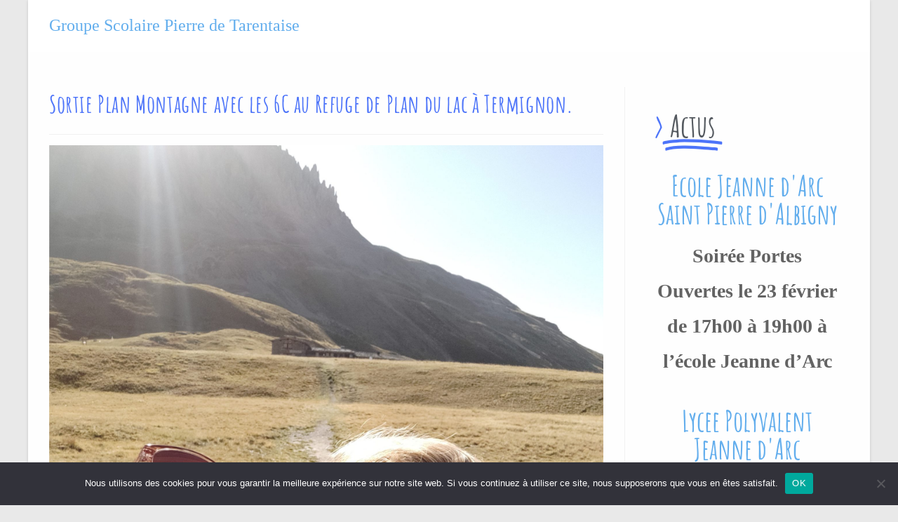

--- FILE ---
content_type: text/html; charset=UTF-8
request_url: https://spt.education/sortie-plan-montagne-avec-les-6c-au-refuge-de-plan-du-lac-a-termignon/
body_size: 25139
content:
<!DOCTYPE html>
<html class="html" lang="fr-FR">
<head>
	<meta charset="UTF-8">
	<link rel="profile" href="https://gmpg.org/xfn/11">

	<meta name='robots' content='index, follow, max-image-preview:large, max-snippet:-1, max-video-preview:-1' />
<link rel="pingback" href="https://spt.education/xmlrpc.php">
<meta name="viewport" content="width=device-width, initial-scale=1">
	<!-- This site is optimized with the Yoast SEO plugin v26.6 - https://yoast.com/wordpress/plugins/seo/ -->
	<title>Sortie Plan Montagne avec les 6C au Refuge de Plan du lac à Termignon. - Groupe Scolaire Pierre de Tarentaise</title>
	<meta name="description" content="Groupe Scolaire Pierre de Tarentaise - Ecole Jeanne d&#039;Arc, Albertville - Ecole Saint François, Albertville - Ecole Jeanne d&#039;Arc, Saint Pierre d&#039;Albigny - Collège et lycées Jeanne d&#039;Arc, Albertville" />
	<link rel="canonical" href="https://spt.education/sortie-plan-montagne-avec-les-6c-au-refuge-de-plan-du-lac-a-termignon/" />
	<meta property="og:locale" content="fr_FR" />
	<meta property="og:type" content="article" />
	<meta property="og:title" content="Sortie Plan Montagne avec les 6C au Refuge de Plan du lac à Termignon. - Groupe Scolaire Pierre de Tarentaise" />
	<meta property="og:description" content="Groupe Scolaire Pierre de Tarentaise - Ecole Jeanne d&#039;Arc, Albertville - Ecole Saint François, Albertville - Ecole Jeanne d&#039;Arc, Saint Pierre d&#039;Albigny - Collège et lycées Jeanne d&#039;Arc, Albertville" />
	<meta property="og:url" content="https://spt.education/sortie-plan-montagne-avec-les-6c-au-refuge-de-plan-du-lac-a-termignon/" />
	<meta property="og:site_name" content="Groupe Scolaire Pierre de Tarentaise" />
	<meta property="article:published_time" content="2022-09-09T09:02:54+00:00" />
	<meta property="article:modified_time" content="2023-06-19T14:26:26+00:00" />
	<meta property="og:image" content="https://spt.education/wp-content/uploads/2022/09/IMG_20220906_094133-scaled.jpg" />
	<meta property="og:image:width" content="2560" />
	<meta property="og:image:height" content="1920" />
	<meta property="og:image:type" content="image/jpeg" />
	<meta name="author" content="Communication" />
	<meta name="twitter:card" content="summary_large_image" />
	<meta name="twitter:label1" content="Écrit par" />
	<meta name="twitter:data1" content="Communication" />
	<script type="application/ld+json" class="yoast-schema-graph">{"@context":"https://schema.org","@graph":[{"@type":"Article","@id":"https://spt.education/sortie-plan-montagne-avec-les-6c-au-refuge-de-plan-du-lac-a-termignon/#article","isPartOf":{"@id":"https://spt.education/sortie-plan-montagne-avec-les-6c-au-refuge-de-plan-du-lac-a-termignon/"},"author":{"name":"Communication","@id":"https://spt.education/#/schema/person/e1b84c621e2afe894db70549c8042d6e"},"headline":"Sortie Plan Montagne avec les 6C au Refuge de Plan du lac à Termignon.","datePublished":"2022-09-09T09:02:54+00:00","dateModified":"2023-06-19T14:26:26+00:00","mainEntityOfPage":{"@id":"https://spt.education/sortie-plan-montagne-avec-les-6c-au-refuge-de-plan-du-lac-a-termignon/"},"wordCount":13,"publisher":{"@id":"https://spt.education/#organization"},"image":{"@id":"https://spt.education/sortie-plan-montagne-avec-les-6c-au-refuge-de-plan-du-lac-a-termignon/#primaryimage"},"thumbnailUrl":"https://spt.education/wp-content/uploads/2022/09/IMG_20220906_094133-scaled.jpg","articleSection":["Quoi de neuf au collège ?"],"inLanguage":"fr-FR"},{"@type":"WebPage","@id":"https://spt.education/sortie-plan-montagne-avec-les-6c-au-refuge-de-plan-du-lac-a-termignon/","url":"https://spt.education/sortie-plan-montagne-avec-les-6c-au-refuge-de-plan-du-lac-a-termignon/","name":"Sortie Plan Montagne avec les 6C au Refuge de Plan du lac à Termignon. - Groupe Scolaire Pierre de Tarentaise","isPartOf":{"@id":"https://spt.education/#website"},"primaryImageOfPage":{"@id":"https://spt.education/sortie-plan-montagne-avec-les-6c-au-refuge-de-plan-du-lac-a-termignon/#primaryimage"},"image":{"@id":"https://spt.education/sortie-plan-montagne-avec-les-6c-au-refuge-de-plan-du-lac-a-termignon/#primaryimage"},"thumbnailUrl":"https://spt.education/wp-content/uploads/2022/09/IMG_20220906_094133-scaled.jpg","datePublished":"2022-09-09T09:02:54+00:00","dateModified":"2023-06-19T14:26:26+00:00","description":"Groupe Scolaire Pierre de Tarentaise - Ecole Jeanne d'Arc, Albertville - Ecole Saint François, Albertville - Ecole Jeanne d'Arc, Saint Pierre d'Albigny - Collège et lycées Jeanne d'Arc, Albertville","breadcrumb":{"@id":"https://spt.education/sortie-plan-montagne-avec-les-6c-au-refuge-de-plan-du-lac-a-termignon/#breadcrumb"},"inLanguage":"fr-FR","potentialAction":[{"@type":"ReadAction","target":["https://spt.education/sortie-plan-montagne-avec-les-6c-au-refuge-de-plan-du-lac-a-termignon/"]}]},{"@type":"ImageObject","inLanguage":"fr-FR","@id":"https://spt.education/sortie-plan-montagne-avec-les-6c-au-refuge-de-plan-du-lac-a-termignon/#primaryimage","url":"https://spt.education/wp-content/uploads/2022/09/IMG_20220906_094133-scaled.jpg","contentUrl":"https://spt.education/wp-content/uploads/2022/09/IMG_20220906_094133-scaled.jpg","width":2560,"height":1920},{"@type":"BreadcrumbList","@id":"https://spt.education/sortie-plan-montagne-avec-les-6c-au-refuge-de-plan-du-lac-a-termignon/#breadcrumb","itemListElement":[{"@type":"ListItem","position":1,"name":"Accueil","item":"https://spt.education/"},{"@type":"ListItem","position":2,"name":"Blog","item":"https://spt.education/blog/"},{"@type":"ListItem","position":3,"name":"Collège Jeanne d'Arc","item":"https://spt.education/category/college/"},{"@type":"ListItem","position":4,"name":"Quoi de neuf au collège ?","item":"https://spt.education/category/college/quoi-de-neuf-au-college/"},{"@type":"ListItem","position":5,"name":"Sortie Plan Montagne avec les 6C au Refuge de Plan du lac à Termignon."}]},{"@type":"WebSite","@id":"https://spt.education/#website","url":"https://spt.education/","name":"Groupe Scolaire Pierre de Tarentaise","description":"Ensemble, faire grandir","publisher":{"@id":"https://spt.education/#organization"},"potentialAction":[{"@type":"SearchAction","target":{"@type":"EntryPoint","urlTemplate":"https://spt.education/?s={search_term_string}"},"query-input":{"@type":"PropertyValueSpecification","valueRequired":true,"valueName":"search_term_string"}}],"inLanguage":"fr-FR"},{"@type":"Organization","@id":"https://spt.education/#organization","name":"Groupe Scolaire Pierre de Tarentaise","url":"https://spt.education/","logo":{"@type":"ImageObject","inLanguage":"fr-FR","@id":"https://spt.education/#/schema/logo/image/","url":"https://spt.education/wp-content/uploads/2019/03/cropped-cropped-arbre_tarentaise.png","contentUrl":"https://spt.education/wp-content/uploads/2019/03/cropped-cropped-arbre_tarentaise.png","width":2000,"height":2007,"caption":"Groupe Scolaire Pierre de Tarentaise"},"image":{"@id":"https://spt.education/#/schema/logo/image/"}},{"@type":"Person","@id":"https://spt.education/#/schema/person/e1b84c621e2afe894db70549c8042d6e","name":"Communication","image":{"@type":"ImageObject","inLanguage":"fr-FR","@id":"https://spt.education/#/schema/person/image/","url":"https://secure.gravatar.com/avatar/d5acff605a8457fe983466c78d6da1f46abe8ce2d5c1c67dc226be235cd5731a?s=96&d=mm&r=g","contentUrl":"https://secure.gravatar.com/avatar/d5acff605a8457fe983466c78d6da1f46abe8ce2d5c1c67dc226be235cd5731a?s=96&d=mm&r=g","caption":"Communication"},"url":"https://spt.education/author/communication/"}]}</script>
	<!-- / Yoast SEO plugin. -->


<link rel='dns-prefetch' href='//fonts.googleapis.com' />
<link rel="alternate" type="application/rss+xml" title="Groupe Scolaire Pierre de Tarentaise &raquo; Flux" href="https://spt.education/feed/" />
<link rel="alternate" type="application/rss+xml" title="Groupe Scolaire Pierre de Tarentaise &raquo; Flux des commentaires" href="https://spt.education/comments/feed/" />
<link rel="alternate" type="application/rss+xml" title="Groupe Scolaire Pierre de Tarentaise &raquo; Sortie Plan Montagne avec les 6C au Refuge de Plan du lac à Termignon. Flux des commentaires" href="https://spt.education/sortie-plan-montagne-avec-les-6c-au-refuge-de-plan-du-lac-a-termignon/feed/" />
<link rel="alternate" title="oEmbed (JSON)" type="application/json+oembed" href="https://spt.education/wp-json/oembed/1.0/embed?url=https%3A%2F%2Fspt.education%2Fsortie-plan-montagne-avec-les-6c-au-refuge-de-plan-du-lac-a-termignon%2F" />
<link rel="alternate" title="oEmbed (XML)" type="text/xml+oembed" href="https://spt.education/wp-json/oembed/1.0/embed?url=https%3A%2F%2Fspt.education%2Fsortie-plan-montagne-avec-les-6c-au-refuge-de-plan-du-lac-a-termignon%2F&#038;format=xml" />
<style id='wp-img-auto-sizes-contain-inline-css'>
img:is([sizes=auto i],[sizes^="auto," i]){contain-intrinsic-size:3000px 1500px}
/*# sourceURL=wp-img-auto-sizes-contain-inline-css */
</style>
<link rel='stylesheet' id='dashicons-css' href='https://spt.education/wp-includes/css/dashicons.min.css?ver=6.9' media='all' />
<link rel='stylesheet' id='elusive-css' href='https://spt.education/wp-content/plugins/ocean-extra/includes/menu-icons/includes/library/icon-selector/css/types/elusive.min.css?ver=2.0' media='all' />
<link rel='stylesheet' id='foundation-icons-css' href='https://spt.education/wp-content/plugins/ocean-extra/includes/menu-icons/includes/library/icon-selector/css/types/foundation-icons.min.css?ver=3.0' media='all' />
<link rel='stylesheet' id='genericons-css' href='https://spt.education/wp-content/plugins/ocean-extra/includes/menu-icons/includes/library/icon-selector/css/types/genericons.min.css?ver=3.4' media='all' />
<style id='wp-emoji-styles-inline-css'>

	img.wp-smiley, img.emoji {
		display: inline !important;
		border: none !important;
		box-shadow: none !important;
		height: 1em !important;
		width: 1em !important;
		margin: 0 0.07em !important;
		vertical-align: -0.1em !important;
		background: none !important;
		padding: 0 !important;
	}
/*# sourceURL=wp-emoji-styles-inline-css */
</style>
<link rel='stylesheet' id='wp-block-library-css' href='https://spt.education/wp-includes/css/dist/block-library/style.min.css?ver=6.9' media='all' />
<style id='wp-block-library-theme-inline-css'>
.wp-block-audio :where(figcaption){color:#555;font-size:13px;text-align:center}.is-dark-theme .wp-block-audio :where(figcaption){color:#ffffffa6}.wp-block-audio{margin:0 0 1em}.wp-block-code{border:1px solid #ccc;border-radius:4px;font-family:Menlo,Consolas,monaco,monospace;padding:.8em 1em}.wp-block-embed :where(figcaption){color:#555;font-size:13px;text-align:center}.is-dark-theme .wp-block-embed :where(figcaption){color:#ffffffa6}.wp-block-embed{margin:0 0 1em}.blocks-gallery-caption{color:#555;font-size:13px;text-align:center}.is-dark-theme .blocks-gallery-caption{color:#ffffffa6}:root :where(.wp-block-image figcaption){color:#555;font-size:13px;text-align:center}.is-dark-theme :root :where(.wp-block-image figcaption){color:#ffffffa6}.wp-block-image{margin:0 0 1em}.wp-block-pullquote{border-bottom:4px solid;border-top:4px solid;color:currentColor;margin-bottom:1.75em}.wp-block-pullquote :where(cite),.wp-block-pullquote :where(footer),.wp-block-pullquote__citation{color:currentColor;font-size:.8125em;font-style:normal;text-transform:uppercase}.wp-block-quote{border-left:.25em solid;margin:0 0 1.75em;padding-left:1em}.wp-block-quote cite,.wp-block-quote footer{color:currentColor;font-size:.8125em;font-style:normal;position:relative}.wp-block-quote:where(.has-text-align-right){border-left:none;border-right:.25em solid;padding-left:0;padding-right:1em}.wp-block-quote:where(.has-text-align-center){border:none;padding-left:0}.wp-block-quote.is-large,.wp-block-quote.is-style-large,.wp-block-quote:where(.is-style-plain){border:none}.wp-block-search .wp-block-search__label{font-weight:700}.wp-block-search__button{border:1px solid #ccc;padding:.375em .625em}:where(.wp-block-group.has-background){padding:1.25em 2.375em}.wp-block-separator.has-css-opacity{opacity:.4}.wp-block-separator{border:none;border-bottom:2px solid;margin-left:auto;margin-right:auto}.wp-block-separator.has-alpha-channel-opacity{opacity:1}.wp-block-separator:not(.is-style-wide):not(.is-style-dots){width:100px}.wp-block-separator.has-background:not(.is-style-dots){border-bottom:none;height:1px}.wp-block-separator.has-background:not(.is-style-wide):not(.is-style-dots){height:2px}.wp-block-table{margin:0 0 1em}.wp-block-table td,.wp-block-table th{word-break:normal}.wp-block-table :where(figcaption){color:#555;font-size:13px;text-align:center}.is-dark-theme .wp-block-table :where(figcaption){color:#ffffffa6}.wp-block-video :where(figcaption){color:#555;font-size:13px;text-align:center}.is-dark-theme .wp-block-video :where(figcaption){color:#ffffffa6}.wp-block-video{margin:0 0 1em}:root :where(.wp-block-template-part.has-background){margin-bottom:0;margin-top:0;padding:1.25em 2.375em}
/*# sourceURL=/wp-includes/css/dist/block-library/theme.min.css */
</style>
<style id='classic-theme-styles-inline-css'>
/*! This file is auto-generated */
.wp-block-button__link{color:#fff;background-color:#32373c;border-radius:9999px;box-shadow:none;text-decoration:none;padding:calc(.667em + 2px) calc(1.333em + 2px);font-size:1.125em}.wp-block-file__button{background:#32373c;color:#fff;text-decoration:none}
/*# sourceURL=/wp-includes/css/classic-themes.min.css */
</style>
<style id='pdfemb-pdf-embedder-viewer-style-inline-css'>
.wp-block-pdfemb-pdf-embedder-viewer{max-width:none}

/*# sourceURL=https://spt.education/wp-content/plugins/pdf-embedder/block/build/style-index.css */
</style>
<style id='global-styles-inline-css'>
:root{--wp--preset--aspect-ratio--square: 1;--wp--preset--aspect-ratio--4-3: 4/3;--wp--preset--aspect-ratio--3-4: 3/4;--wp--preset--aspect-ratio--3-2: 3/2;--wp--preset--aspect-ratio--2-3: 2/3;--wp--preset--aspect-ratio--16-9: 16/9;--wp--preset--aspect-ratio--9-16: 9/16;--wp--preset--color--black: #000000;--wp--preset--color--cyan-bluish-gray: #abb8c3;--wp--preset--color--white: #ffffff;--wp--preset--color--pale-pink: #f78da7;--wp--preset--color--vivid-red: #cf2e2e;--wp--preset--color--luminous-vivid-orange: #ff6900;--wp--preset--color--luminous-vivid-amber: #fcb900;--wp--preset--color--light-green-cyan: #7bdcb5;--wp--preset--color--vivid-green-cyan: #00d084;--wp--preset--color--pale-cyan-blue: #8ed1fc;--wp--preset--color--vivid-cyan-blue: #0693e3;--wp--preset--color--vivid-purple: #9b51e0;--wp--preset--color--central-palette-9: #D47C3A;--wp--preset--color--central-palette-2: #63AEED;--wp--preset--color--central-palette-3: #63AE57;--wp--preset--color--central-palette-11: #53E666;--wp--preset--color--central-palette-4: #4D74F9;--wp--preset--color--central-palette-5: #9C57C0;--wp--preset--color--central-palette-6: #C4C6C9;--wp--preset--color--central-palette-8: #DE5279;--wp--preset--color--central-palette-10: #FFFF3C;--wp--preset--gradient--vivid-cyan-blue-to-vivid-purple: linear-gradient(135deg,rgb(6,147,227) 0%,rgb(155,81,224) 100%);--wp--preset--gradient--light-green-cyan-to-vivid-green-cyan: linear-gradient(135deg,rgb(122,220,180) 0%,rgb(0,208,130) 100%);--wp--preset--gradient--luminous-vivid-amber-to-luminous-vivid-orange: linear-gradient(135deg,rgb(252,185,0) 0%,rgb(255,105,0) 100%);--wp--preset--gradient--luminous-vivid-orange-to-vivid-red: linear-gradient(135deg,rgb(255,105,0) 0%,rgb(207,46,46) 100%);--wp--preset--gradient--very-light-gray-to-cyan-bluish-gray: linear-gradient(135deg,rgb(238,238,238) 0%,rgb(169,184,195) 100%);--wp--preset--gradient--cool-to-warm-spectrum: linear-gradient(135deg,rgb(74,234,220) 0%,rgb(151,120,209) 20%,rgb(207,42,186) 40%,rgb(238,44,130) 60%,rgb(251,105,98) 80%,rgb(254,248,76) 100%);--wp--preset--gradient--blush-light-purple: linear-gradient(135deg,rgb(255,206,236) 0%,rgb(152,150,240) 100%);--wp--preset--gradient--blush-bordeaux: linear-gradient(135deg,rgb(254,205,165) 0%,rgb(254,45,45) 50%,rgb(107,0,62) 100%);--wp--preset--gradient--luminous-dusk: linear-gradient(135deg,rgb(255,203,112) 0%,rgb(199,81,192) 50%,rgb(65,88,208) 100%);--wp--preset--gradient--pale-ocean: linear-gradient(135deg,rgb(255,245,203) 0%,rgb(182,227,212) 50%,rgb(51,167,181) 100%);--wp--preset--gradient--electric-grass: linear-gradient(135deg,rgb(202,248,128) 0%,rgb(113,206,126) 100%);--wp--preset--gradient--midnight: linear-gradient(135deg,rgb(2,3,129) 0%,rgb(40,116,252) 100%);--wp--preset--font-size--small: 13px;--wp--preset--font-size--medium: 20px;--wp--preset--font-size--large: 36px;--wp--preset--font-size--x-large: 42px;--wp--preset--spacing--20: 0.44rem;--wp--preset--spacing--30: 0.67rem;--wp--preset--spacing--40: 1rem;--wp--preset--spacing--50: 1.5rem;--wp--preset--spacing--60: 2.25rem;--wp--preset--spacing--70: 3.38rem;--wp--preset--spacing--80: 5.06rem;--wp--preset--shadow--natural: 6px 6px 9px rgba(0, 0, 0, 0.2);--wp--preset--shadow--deep: 12px 12px 50px rgba(0, 0, 0, 0.4);--wp--preset--shadow--sharp: 6px 6px 0px rgba(0, 0, 0, 0.2);--wp--preset--shadow--outlined: 6px 6px 0px -3px rgb(255, 255, 255), 6px 6px rgb(0, 0, 0);--wp--preset--shadow--crisp: 6px 6px 0px rgb(0, 0, 0);}:where(.is-layout-flex){gap: 0.5em;}:where(.is-layout-grid){gap: 0.5em;}body .is-layout-flex{display: flex;}.is-layout-flex{flex-wrap: wrap;align-items: center;}.is-layout-flex > :is(*, div){margin: 0;}body .is-layout-grid{display: grid;}.is-layout-grid > :is(*, div){margin: 0;}:where(.wp-block-columns.is-layout-flex){gap: 2em;}:where(.wp-block-columns.is-layout-grid){gap: 2em;}:where(.wp-block-post-template.is-layout-flex){gap: 1.25em;}:where(.wp-block-post-template.is-layout-grid){gap: 1.25em;}.has-black-color{color: var(--wp--preset--color--black) !important;}.has-cyan-bluish-gray-color{color: var(--wp--preset--color--cyan-bluish-gray) !important;}.has-white-color{color: var(--wp--preset--color--white) !important;}.has-pale-pink-color{color: var(--wp--preset--color--pale-pink) !important;}.has-vivid-red-color{color: var(--wp--preset--color--vivid-red) !important;}.has-luminous-vivid-orange-color{color: var(--wp--preset--color--luminous-vivid-orange) !important;}.has-luminous-vivid-amber-color{color: var(--wp--preset--color--luminous-vivid-amber) !important;}.has-light-green-cyan-color{color: var(--wp--preset--color--light-green-cyan) !important;}.has-vivid-green-cyan-color{color: var(--wp--preset--color--vivid-green-cyan) !important;}.has-pale-cyan-blue-color{color: var(--wp--preset--color--pale-cyan-blue) !important;}.has-vivid-cyan-blue-color{color: var(--wp--preset--color--vivid-cyan-blue) !important;}.has-vivid-purple-color{color: var(--wp--preset--color--vivid-purple) !important;}.has-black-background-color{background-color: var(--wp--preset--color--black) !important;}.has-cyan-bluish-gray-background-color{background-color: var(--wp--preset--color--cyan-bluish-gray) !important;}.has-white-background-color{background-color: var(--wp--preset--color--white) !important;}.has-pale-pink-background-color{background-color: var(--wp--preset--color--pale-pink) !important;}.has-vivid-red-background-color{background-color: var(--wp--preset--color--vivid-red) !important;}.has-luminous-vivid-orange-background-color{background-color: var(--wp--preset--color--luminous-vivid-orange) !important;}.has-luminous-vivid-amber-background-color{background-color: var(--wp--preset--color--luminous-vivid-amber) !important;}.has-light-green-cyan-background-color{background-color: var(--wp--preset--color--light-green-cyan) !important;}.has-vivid-green-cyan-background-color{background-color: var(--wp--preset--color--vivid-green-cyan) !important;}.has-pale-cyan-blue-background-color{background-color: var(--wp--preset--color--pale-cyan-blue) !important;}.has-vivid-cyan-blue-background-color{background-color: var(--wp--preset--color--vivid-cyan-blue) !important;}.has-vivid-purple-background-color{background-color: var(--wp--preset--color--vivid-purple) !important;}.has-black-border-color{border-color: var(--wp--preset--color--black) !important;}.has-cyan-bluish-gray-border-color{border-color: var(--wp--preset--color--cyan-bluish-gray) !important;}.has-white-border-color{border-color: var(--wp--preset--color--white) !important;}.has-pale-pink-border-color{border-color: var(--wp--preset--color--pale-pink) !important;}.has-vivid-red-border-color{border-color: var(--wp--preset--color--vivid-red) !important;}.has-luminous-vivid-orange-border-color{border-color: var(--wp--preset--color--luminous-vivid-orange) !important;}.has-luminous-vivid-amber-border-color{border-color: var(--wp--preset--color--luminous-vivid-amber) !important;}.has-light-green-cyan-border-color{border-color: var(--wp--preset--color--light-green-cyan) !important;}.has-vivid-green-cyan-border-color{border-color: var(--wp--preset--color--vivid-green-cyan) !important;}.has-pale-cyan-blue-border-color{border-color: var(--wp--preset--color--pale-cyan-blue) !important;}.has-vivid-cyan-blue-border-color{border-color: var(--wp--preset--color--vivid-cyan-blue) !important;}.has-vivid-purple-border-color{border-color: var(--wp--preset--color--vivid-purple) !important;}.has-vivid-cyan-blue-to-vivid-purple-gradient-background{background: var(--wp--preset--gradient--vivid-cyan-blue-to-vivid-purple) !important;}.has-light-green-cyan-to-vivid-green-cyan-gradient-background{background: var(--wp--preset--gradient--light-green-cyan-to-vivid-green-cyan) !important;}.has-luminous-vivid-amber-to-luminous-vivid-orange-gradient-background{background: var(--wp--preset--gradient--luminous-vivid-amber-to-luminous-vivid-orange) !important;}.has-luminous-vivid-orange-to-vivid-red-gradient-background{background: var(--wp--preset--gradient--luminous-vivid-orange-to-vivid-red) !important;}.has-very-light-gray-to-cyan-bluish-gray-gradient-background{background: var(--wp--preset--gradient--very-light-gray-to-cyan-bluish-gray) !important;}.has-cool-to-warm-spectrum-gradient-background{background: var(--wp--preset--gradient--cool-to-warm-spectrum) !important;}.has-blush-light-purple-gradient-background{background: var(--wp--preset--gradient--blush-light-purple) !important;}.has-blush-bordeaux-gradient-background{background: var(--wp--preset--gradient--blush-bordeaux) !important;}.has-luminous-dusk-gradient-background{background: var(--wp--preset--gradient--luminous-dusk) !important;}.has-pale-ocean-gradient-background{background: var(--wp--preset--gradient--pale-ocean) !important;}.has-electric-grass-gradient-background{background: var(--wp--preset--gradient--electric-grass) !important;}.has-midnight-gradient-background{background: var(--wp--preset--gradient--midnight) !important;}.has-small-font-size{font-size: var(--wp--preset--font-size--small) !important;}.has-medium-font-size{font-size: var(--wp--preset--font-size--medium) !important;}.has-large-font-size{font-size: var(--wp--preset--font-size--large) !important;}.has-x-large-font-size{font-size: var(--wp--preset--font-size--x-large) !important;}
:where(.wp-block-post-template.is-layout-flex){gap: 1.25em;}:where(.wp-block-post-template.is-layout-grid){gap: 1.25em;}
:where(.wp-block-term-template.is-layout-flex){gap: 1.25em;}:where(.wp-block-term-template.is-layout-grid){gap: 1.25em;}
:where(.wp-block-columns.is-layout-flex){gap: 2em;}:where(.wp-block-columns.is-layout-grid){gap: 2em;}
:root :where(.wp-block-pullquote){font-size: 1.5em;line-height: 1.6;}
/*# sourceURL=global-styles-inline-css */
</style>
<link rel='stylesheet' id='cookie-notice-front-css' href='https://spt.education/wp-content/plugins/cookie-notice/css/front.min.css?ver=2.5.11' media='all' />
<link rel='stylesheet' id='sow-accordion-default-cca724c8953f-css' href='https://spt.education/wp-content/uploads/siteorigin-widgets/sow-accordion-default-cca724c8953f.css?ver=6.9' media='all' />
<link rel='stylesheet' id='sow-button-base-css' href='https://spt.education/wp-content/plugins/so-widgets-bundle/widgets/button/css/style.css?ver=1.70.3' media='all' />
<link rel='stylesheet' id='sow-button-flat-9bb063c24908-css' href='https://spt.education/wp-content/uploads/siteorigin-widgets/sow-button-flat-9bb063c24908.css?ver=6.9' media='all' />
<link rel='stylesheet' id='sow-button-flat-1c2f9251e4cf-css' href='https://spt.education/wp-content/uploads/siteorigin-widgets/sow-button-flat-1c2f9251e4cf.css?ver=6.9' media='all' />
<link rel='stylesheet' id='sow-accordion-default-6d4756e583c4-css' href='https://spt.education/wp-content/uploads/siteorigin-widgets/sow-accordion-default-6d4756e583c4.css?ver=6.9' media='all' />
<link rel='stylesheet' id='pafe-108-css' href='https://spt.education/wp-content/uploads/premium-addons-elementor/pafe-108.css?ver=1687191986' media='all' />
<link rel='stylesheet' id='elementor-frontend-css' href='https://spt.education/wp-content/uploads/elementor/css/custom-frontend.min.css?ver=1767601576' media='all' />
<link rel='stylesheet' id='elementor-post-108-css' href='https://spt.education/wp-content/uploads/elementor/css/post-108.css?ver=1767601576' media='all' />
<link rel='stylesheet' id='eael-general-css' href='https://spt.education/wp-content/plugins/essential-addons-for-elementor-lite/assets/front-end/css/view/general.min.css?ver=6.5.5' media='all' />
<link rel='stylesheet' id='eael-76-css' href='https://spt.education/wp-content/uploads/essential-addons-elementor/eael-76.css?ver=1687191986' media='all' />
<link rel='stylesheet' id='elementor-post-76-css' href='https://spt.education/wp-content/uploads/elementor/css/post-76.css?ver=1767601576' media='all' />
<link rel='stylesheet' id='font-awesome-css' href='https://spt.education/wp-content/themes/oceanwp/assets/fonts/fontawesome/css/all.min.css?ver=6.7.2' media='all' />
<link rel='stylesheet' id='simple-line-icons-css' href='https://spt.education/wp-content/themes/oceanwp/assets/css/third/simple-line-icons.min.css?ver=2.4.0' media='all' />
<link rel='stylesheet' id='oceanwp-style-css' href='https://spt.education/wp-content/themes/oceanwp/assets/css/style.min.css?ver=4.1.4' media='all' />
<link rel='stylesheet' id='oceanwp-google-font-amatic-sc-css' href='//fonts.googleapis.com/css?family=Amatic+SC%3A100%2C200%2C300%2C400%2C500%2C600%2C700%2C800%2C900%2C100i%2C200i%2C300i%2C400i%2C500i%2C600i%2C700i%2C800i%2C900i&#038;subset=latin&#038;display=swap&#038;ver=6.9' media='all' />
<link rel='stylesheet' id='dflip-style-css' href='https://spt.education/wp-content/plugins/3d-flipbook-dflip-lite/assets/css/dflip.min.css?ver=2.4.20' media='all' />
<link rel='stylesheet' id='upw_theme_standard-css' href='https://spt.education/wp-content/plugins/ultimate-posts-widget/css/upw-theme-standard.min.css?ver=6.9' media='all' />
<link rel='stylesheet' id='exad-slick-css' href='https://spt.education/wp-content/plugins/exclusive-addons-for-elementor/assets/vendor/css/slick.min.css?ver=6.9' media='all' />
<link rel='stylesheet' id='exad-slick-theme-css' href='https://spt.education/wp-content/plugins/exclusive-addons-for-elementor/assets/vendor/css/slick-theme.min.css?ver=6.9' media='all' />
<link rel='stylesheet' id='exad-image-hover-css' href='https://spt.education/wp-content/plugins/exclusive-addons-for-elementor/assets/vendor/css/imagehover.css?ver=6.9' media='all' />
<link rel='stylesheet' id='exad-swiperv5-css' href='https://spt.education/wp-content/plugins/exclusive-addons-for-elementor/assets/vendor/css/swiper.min.css?ver=2.7.9.8' media='all' />
<link rel='stylesheet' id='exad-main-style-css' href='https://spt.education/wp-content/plugins/exclusive-addons-for-elementor/assets/css/exad-styles.min.css?ver=6.9' media='all' />
<link rel='stylesheet' id='oe-widgets-style-css' href='https://spt.education/wp-content/plugins/ocean-extra/assets/css/widgets.css?ver=6.9' media='all' />
<link rel='stylesheet' id='microthemer-css' href='https://spt.education/wp-content/micro-themes/active-styles.css?mts=63&#038;ver=6.9' media='all' />
<link rel='stylesheet' id='elementor-gf-local-amaticsc-css' href='https://spt.education/wp-content/uploads/elementor/google-fonts/css/amaticsc.css?ver=1743079555' media='all' />
<link rel='stylesheet' id='elementor-gf-local-lato-css' href='https://spt.education/wp-content/uploads/elementor/google-fonts/css/lato.css?ver=1743079593' media='all' />
<link rel='stylesheet' id='elementor-icons-shared-0-css' href='https://spt.education/wp-content/plugins/elementor/assets/lib/font-awesome/css/fontawesome.min.css?ver=5.15.3' media='all' />
<link rel='stylesheet' id='elementor-icons-fa-solid-css' href='https://spt.education/wp-content/plugins/elementor/assets/lib/font-awesome/css/solid.min.css?ver=5.15.3' media='all' />
<script src="https://spt.education/wp-includes/js/jquery/jquery.min.js?ver=3.7.1" id="jquery-core-js"></script>
<script src="https://spt.education/wp-includes/js/jquery/jquery-migrate.min.js?ver=3.4.1" id="jquery-migrate-js"></script>
<script src="https://spt.education/wp-includes/js/tinymce/tinymce.min.js?ver=49110-20250317" id="wp-tinymce-root-js"></script>
<script src="https://spt.education/wp-includes/js/tinymce/plugins/compat3x/plugin.min.js?ver=49110-20250317" id="wp-tinymce-js"></script>
<script id="cookie-notice-front-js-before">
var cnArgs = {"ajaxUrl":"https:\/\/spt.education\/wp-admin\/admin-ajax.php","nonce":"f134982bf5","hideEffect":"fade","position":"bottom","onScroll":false,"onScrollOffset":100,"onClick":false,"cookieName":"cookie_notice_accepted","cookieTime":2592000,"cookieTimeRejected":2592000,"globalCookie":false,"redirection":false,"cache":false,"revokeCookies":false,"revokeCookiesOpt":"automatic"};

//# sourceURL=cookie-notice-front-js-before
</script>
<script src="https://spt.education/wp-content/plugins/cookie-notice/js/front.min.js?ver=2.5.11" id="cookie-notice-front-js"></script>
<script id="sow-accordion-js-extra">
var sowAccordion = {"scrollto_after_change":"","scrollto_offset":"90"};
var sowAccordion = {"scrollto_after_change":"","scrollto_offset":"90"};
//# sourceURL=sow-accordion-js-extra
</script>
<script src="https://spt.education/wp-content/plugins/so-widgets-bundle/widgets/accordion/js/accordion.min.js?ver=1.70.3" id="sow-accordion-js"></script>
<link rel="https://api.w.org/" href="https://spt.education/wp-json/" /><link rel="alternate" title="JSON" type="application/json" href="https://spt.education/wp-json/wp/v2/posts/14665" /><link rel="EditURI" type="application/rsd+xml" title="RSD" href="https://spt.education/xmlrpc.php?rsd" />
<meta name="generator" content="WordPress 6.9" />
<link rel='shortlink' href='https://spt.education/?p=14665' />

		<!-- GA Google Analytics @ https://m0n.co/ga -->
		<script async src="https://www.googletagmanager.com/gtag/js?id=G-0JTYX4E301"></script>
		<script>
			window.dataLayer = window.dataLayer || [];
			function gtag(){dataLayer.push(arguments);}
			gtag('js', new Date());
			gtag('config', 'G-0JTYX4E301');
		</script>

	<!-- Analytics by WP Statistics - https://wp-statistics.com -->
<meta name="generator" content="Elementor 3.34.0; features: additional_custom_breakpoints; settings: css_print_method-external, google_font-enabled, font_display-auto">
			<style>
				.e-con.e-parent:nth-of-type(n+4):not(.e-lazyloaded):not(.e-no-lazyload),
				.e-con.e-parent:nth-of-type(n+4):not(.e-lazyloaded):not(.e-no-lazyload) * {
					background-image: none !important;
				}
				@media screen and (max-height: 1024px) {
					.e-con.e-parent:nth-of-type(n+3):not(.e-lazyloaded):not(.e-no-lazyload),
					.e-con.e-parent:nth-of-type(n+3):not(.e-lazyloaded):not(.e-no-lazyload) * {
						background-image: none !important;
					}
				}
				@media screen and (max-height: 640px) {
					.e-con.e-parent:nth-of-type(n+2):not(.e-lazyloaded):not(.e-no-lazyload),
					.e-con.e-parent:nth-of-type(n+2):not(.e-lazyloaded):not(.e-no-lazyload) * {
						background-image: none !important;
					}
				}
			</style>
			<link rel="icon" href="https://spt.education/wp-content/uploads/2024/04/cropped-Fichier-4LOGO_JDA_couleur-32x32.jpg" sizes="32x32" />
<link rel="icon" href="https://spt.education/wp-content/uploads/2024/04/cropped-Fichier-4LOGO_JDA_couleur-192x192.jpg" sizes="192x192" />
<link rel="apple-touch-icon" href="https://spt.education/wp-content/uploads/2024/04/cropped-Fichier-4LOGO_JDA_couleur-180x180.jpg" />
<meta name="msapplication-TileImage" content="https://spt.education/wp-content/uploads/2024/04/cropped-Fichier-4LOGO_JDA_couleur-270x270.jpg" />
<style id="kt_central_palette_gutenberg_css" type="text/css">.has-central-palette-9-color{color:#D47C3A !important}.has-central-palette-9-background-color{background-color:#D47C3A !important}.has-central-palette-2-color{color:#63AEED !important}.has-central-palette-2-background-color{background-color:#63AEED !important}.has-central-palette-3-color{color:#63AE57 !important}.has-central-palette-3-background-color{background-color:#63AE57 !important}.has-central-palette-11-color{color:#53E666 !important}.has-central-palette-11-background-color{background-color:#53E666 !important}.has-central-palette-4-color{color:#4D74F9 !important}.has-central-palette-4-background-color{background-color:#4D74F9 !important}.has-central-palette-5-color{color:#9C57C0 !important}.has-central-palette-5-background-color{background-color:#9C57C0 !important}.has-central-palette-6-color{color:#C4C6C9 !important}.has-central-palette-6-background-color{background-color:#C4C6C9 !important}.has-central-palette-8-color{color:#DE5279 !important}.has-central-palette-8-background-color{background-color:#DE5279 !important}.has-central-palette-10-color{color:#FFFF3C !important}.has-central-palette-10-background-color{background-color:#FFFF3C !important}
</style>
		<style id="wp-custom-css">
			/* Décalage des ancres*/body:not(.elementor-editor-active) .elementor-menu-anchor:before{content:"";display:block;height:50px;/* fixed header height*/margin:0 0 0;/* negative fixed header height */visibility:hidden;pointer-events:none}/* taille titres de pages */.page-header-title{font-size:12px;line-height:1 !important}/* taille h5 */h5{font-size:28px;color:#4d74f9 }/* taille h6 */h6{font-size:28px;color:#4d74f9 }/* Alignement du texte des boutons widget colonne de droite */#bouton_right{text-align:left}/* couleur des menus * /* Groupe scolaire * .menu_groupe{text-transform:none;background-color:#4d74f9}.menu_groupe a:link{text-transform:none}/* typo menu déroulant * .menu_groupe ul li a.menu-link{text-transform:none;color:#ffffff !important;font-weight:200 !important}/* réglages du lien de menu déroulant au survol * .dropdown-menu ul li a.menu-link:hover{color:#ffed00 !important;font-weight:400 !important}/* survol menu déroulant * .menu_groupe a:hover{background-color:#4d74f9 !important;color:#ffed00 !important;font-weight:400 !important}/* école Jeanne d'Arc * /* ancienne couleur bleu clair .menu_ecolejda{background-color:#5e9ed8 !important}* .menu_ecolejda{background-color:#d47c3a !important}.menu_ecolejda a:hover{background-color:#d47c3a !important;text-transform:none;color:#ffed00 !important;font-weight:400 !important}.menu_ecolejda ul li a.menu-link{text-transform:none}/* Collège JDA* .menu_collegejda{background-color:#63aeed !important}.menu_collegejda a:hover{background-color:#63aeed !important;color:#ffed00 !important;font-weight:400 !important}.menu_collegejda ul li a.menu-link{text-transform:none}/* LGT * .menu_lgt{background-color:#9c57c0 !important}.menu_lgt a:hover{background-color:#9c57c0 !important;color:#ffed00 !important;font-weight:400 !important}.menu_lgt ul li a.menu-link{text-transform:none}/* LP * .menu_lp{background-color:#de5279 !important;color:#ffffff !important}.menu_lp a:hover{background-color:#de5279 !important;color:#ffed00 !important;font-weight:400 !important}.menu_lp ul li a.menu-link{color:#ffffff !important;text-transform:none}/* CFA * .menu_cfa{background-color:#53e666}.menu_cfa a:hover{background-color:#53e666 !important;color:#ffed00 !important;font-weight:400 !important}.menu_cfa ul li a.menu-link{text-transform:none}/* Post Bac * .menu_postbac{background-color:#63ae57}.menu_postbac a:hover{background-color:#63ae57 !important;color:#ffed00 !important;font-weight:400 !important}.menu_postbac ul li a.menu-link{text-transform:none}*//* * body.single{background-image:none}*//* couleur bandeau titre*/		</style>
		<!-- OceanWP CSS -->
<style type="text/css">
/* Colors */a:hover,a.light:hover,.theme-heading .text::before,.theme-heading .text::after,#top-bar-content >a:hover,#top-bar-social li.oceanwp-email a:hover,#site-navigation-wrap .dropdown-menu >li >a:hover,#site-header.medium-header #medium-searchform button:hover,.oceanwp-mobile-menu-icon a:hover,.blog-entry.post .blog-entry-header .entry-title a:hover,.blog-entry.post .blog-entry-readmore a:hover,.blog-entry.thumbnail-entry .blog-entry-category a,ul.meta li a:hover,.dropcap,.single nav.post-navigation .nav-links .title,body .related-post-title a:hover,body #wp-calendar caption,body .contact-info-widget.default i,body .contact-info-widget.big-icons i,body .custom-links-widget .oceanwp-custom-links li a:hover,body .custom-links-widget .oceanwp-custom-links li a:hover:before,body .posts-thumbnails-widget li a:hover,body .social-widget li.oceanwp-email a:hover,.comment-author .comment-meta .comment-reply-link,#respond #cancel-comment-reply-link:hover,#footer-widgets .footer-box a:hover,#footer-bottom a:hover,#footer-bottom #footer-bottom-menu a:hover,.sidr a:hover,.sidr-class-dropdown-toggle:hover,.sidr-class-menu-item-has-children.active >a,.sidr-class-menu-item-has-children.active >a >.sidr-class-dropdown-toggle,input[type=checkbox]:checked:before{color:#4d74f9}.single nav.post-navigation .nav-links .title .owp-icon use,.blog-entry.post .blog-entry-readmore a:hover .owp-icon use,body .contact-info-widget.default .owp-icon use,body .contact-info-widget.big-icons .owp-icon use{stroke:#4d74f9}input[type="button"],input[type="reset"],input[type="submit"],button[type="submit"],.button,#site-navigation-wrap .dropdown-menu >li.btn >a >span,.thumbnail:hover i,.thumbnail:hover .link-post-svg-icon,.post-quote-content,.omw-modal .omw-close-modal,body .contact-info-widget.big-icons li:hover i,body .contact-info-widget.big-icons li:hover .owp-icon,body div.wpforms-container-full .wpforms-form input[type=submit],body div.wpforms-container-full .wpforms-form button[type=submit],body div.wpforms-container-full .wpforms-form .wpforms-page-button,.woocommerce-cart .wp-element-button,.woocommerce-checkout .wp-element-button,.wp-block-button__link{background-color:#4d74f9}.widget-title{border-color:#4d74f9}blockquote{border-color:#4d74f9}.wp-block-quote{border-color:#4d74f9}#searchform-dropdown{border-color:#4d74f9}.dropdown-menu .sub-menu{border-color:#4d74f9}.blog-entry.large-entry .blog-entry-readmore a:hover{border-color:#4d74f9}.oceanwp-newsletter-form-wrap input[type="email"]:focus{border-color:#4d74f9}.social-widget li.oceanwp-email a:hover{border-color:#4d74f9}#respond #cancel-comment-reply-link:hover{border-color:#4d74f9}body .contact-info-widget.big-icons li:hover i{border-color:#4d74f9}body .contact-info-widget.big-icons li:hover .owp-icon{border-color:#4d74f9}#footer-widgets .oceanwp-newsletter-form-wrap input[type="email"]:focus{border-color:#4d74f9}input[type="button"]:hover,input[type="reset"]:hover,input[type="submit"]:hover,button[type="submit"]:hover,input[type="button"]:focus,input[type="reset"]:focus,input[type="submit"]:focus,button[type="submit"]:focus,.button:hover,.button:focus,#site-navigation-wrap .dropdown-menu >li.btn >a:hover >span,.post-quote-author,.omw-modal .omw-close-modal:hover,body div.wpforms-container-full .wpforms-form input[type=submit]:hover,body div.wpforms-container-full .wpforms-form button[type=submit]:hover,body div.wpforms-container-full .wpforms-form .wpforms-page-button:hover,.woocommerce-cart .wp-element-button:hover,.woocommerce-checkout .wp-element-button:hover,.wp-block-button__link:hover{background-color:#5e9ed8}a{color:#63aeed}a .owp-icon use{stroke:#63aeed}a:hover{color:#ac1c37}a:hover .owp-icon use{stroke:#ac1c37}.boxed-layout #wrap,.separate-layout .content-area,.separate-layout .widget-area .sidebar-box,body.separate-blog.separate-layout #blog-entries >*,body.separate-blog.separate-layout .oceanwp-pagination,body.separate-blog.separate-layout .blog-entry.grid-entry .blog-entry-inner,.has-parallax-footer:not(.separate-layout) #main{background-color:rgba(255,255,255,0.95)}body .theme-button,body input[type="submit"],body button[type="submit"],body button,body .button,body div.wpforms-container-full .wpforms-form input[type=submit],body div.wpforms-container-full .wpforms-form button[type=submit],body div.wpforms-container-full .wpforms-form .wpforms-page-button,.woocommerce-cart .wp-element-button,.woocommerce-checkout .wp-element-button,.wp-block-button__link{border-color:#ffffff}body .theme-button:hover,body input[type="submit"]:hover,body button[type="submit"]:hover,body button:hover,body .button:hover,body div.wpforms-container-full .wpforms-form input[type=submit]:hover,body div.wpforms-container-full .wpforms-form input[type=submit]:active,body div.wpforms-container-full .wpforms-form button[type=submit]:hover,body div.wpforms-container-full .wpforms-form button[type=submit]:active,body div.wpforms-container-full .wpforms-form .wpforms-page-button:hover,body div.wpforms-container-full .wpforms-form .wpforms-page-button:active,.woocommerce-cart .wp-element-button:hover,.woocommerce-checkout .wp-element-button:hover,.wp-block-button__link:hover{border-color:#ffffff}body{color:#636363}h1{color:#4d74f9}h2{color:#4d74f9}h3{color:#4d74f9}h4{color:#4d74f9}/* OceanWP Style Settings CSS */.boxed-layout #wrap,.boxed-layout .parallax-footer,.boxed-layout .owp-floating-bar{width:1200px}body{background-attachment:fixed}body{background-repeat:no-repeat}body{background-size:cover}.theme-button,input[type="submit"],button[type="submit"],button,.button,body div.wpforms-container-full .wpforms-form input[type=submit],body div.wpforms-container-full .wpforms-form button[type=submit],body div.wpforms-container-full .wpforms-form .wpforms-page-button{border-style:solid}.theme-button,input[type="submit"],button[type="submit"],button,.button,body div.wpforms-container-full .wpforms-form input[type=submit],body div.wpforms-container-full .wpforms-form button[type=submit],body div.wpforms-container-full .wpforms-form .wpforms-page-button{border-width:1px}form input[type="text"],form input[type="password"],form input[type="email"],form input[type="url"],form input[type="date"],form input[type="month"],form input[type="time"],form input[type="datetime"],form input[type="datetime-local"],form input[type="week"],form input[type="number"],form input[type="search"],form input[type="tel"],form input[type="color"],form select,form textarea,.woocommerce .woocommerce-checkout .select2-container--default .select2-selection--single{border-style:solid}body div.wpforms-container-full .wpforms-form input[type=date],body div.wpforms-container-full .wpforms-form input[type=datetime],body div.wpforms-container-full .wpforms-form input[type=datetime-local],body div.wpforms-container-full .wpforms-form input[type=email],body div.wpforms-container-full .wpforms-form input[type=month],body div.wpforms-container-full .wpforms-form input[type=number],body div.wpforms-container-full .wpforms-form input[type=password],body div.wpforms-container-full .wpforms-form input[type=range],body div.wpforms-container-full .wpforms-form input[type=search],body div.wpforms-container-full .wpforms-form input[type=tel],body div.wpforms-container-full .wpforms-form input[type=text],body div.wpforms-container-full .wpforms-form input[type=time],body div.wpforms-container-full .wpforms-form input[type=url],body div.wpforms-container-full .wpforms-form input[type=week],body div.wpforms-container-full .wpforms-form select,body div.wpforms-container-full .wpforms-form textarea{border-style:solid}form input[type="text"],form input[type="password"],form input[type="email"],form input[type="url"],form input[type="date"],form input[type="month"],form input[type="time"],form input[type="datetime"],form input[type="datetime-local"],form input[type="week"],form input[type="number"],form input[type="search"],form input[type="tel"],form input[type="color"],form select,form textarea{border-radius:3px}body div.wpforms-container-full .wpforms-form input[type=date],body div.wpforms-container-full .wpforms-form input[type=datetime],body div.wpforms-container-full .wpforms-form input[type=datetime-local],body div.wpforms-container-full .wpforms-form input[type=email],body div.wpforms-container-full .wpforms-form input[type=month],body div.wpforms-container-full .wpforms-form input[type=number],body div.wpforms-container-full .wpforms-form input[type=password],body div.wpforms-container-full .wpforms-form input[type=range],body div.wpforms-container-full .wpforms-form input[type=search],body div.wpforms-container-full .wpforms-form input[type=tel],body div.wpforms-container-full .wpforms-form input[type=text],body div.wpforms-container-full .wpforms-form input[type=time],body div.wpforms-container-full .wpforms-form input[type=url],body div.wpforms-container-full .wpforms-form input[type=week],body div.wpforms-container-full .wpforms-form select,body div.wpforms-container-full .wpforms-form textarea{border-radius:3px}#scroll-top{width:60px;height:60px;line-height:60px}#scroll-top{font-size:46px}#scroll-top .owp-icon{width:46px;height:46px}#scroll-top{background-color:#ffffff}#scroll-top{color:#4d74f9}#scroll-top .owp-icon use{stroke:#4d74f9}#scroll-top:hover{color:#c4c6c9}#scroll-top:hover .owp-icon use{stroke:#4d74f9}/* Header */#site-header,.has-transparent-header .is-sticky #site-header,.has-vh-transparent .is-sticky #site-header.vertical-header,#searchform-header-replace{background-color:rgba(255,255,255,0.9)}#site-header.has-header-media .overlay-header-media{background-color:rgba(0,0,0,0.5)}#site-header #site-logo #site-logo-inner a img,#site-header.center-header #site-navigation-wrap .middle-site-logo a img{max-height:188px}#site-navigation-wrap .dropdown-menu >li >a{padding:0 5px}#site-navigation-wrap .dropdown-menu >li >a,.oceanwp-mobile-menu-icon a,#searchform-header-replace-close{color:#ffffff}#site-navigation-wrap .dropdown-menu >li >a .owp-icon use,.oceanwp-mobile-menu-icon a .owp-icon use,#searchform-header-replace-close .owp-icon use{stroke:#ffffff}#site-navigation-wrap .dropdown-menu >li >a:hover,.oceanwp-mobile-menu-icon a:hover,#searchform-header-replace-close:hover{color:#ffed00}#site-navigation-wrap .dropdown-menu >li >a:hover .owp-icon use,.oceanwp-mobile-menu-icon a:hover .owp-icon use,#searchform-header-replace-close:hover .owp-icon use{stroke:#ffed00}.dropdown-menu .sub-menu,#searchform-dropdown,.current-shop-items-dropdown{border-color:rgba(255,255,255,0)}.dropdown-menu ul li a.menu-link{color:#ffffff}.dropdown-menu ul li a.menu-link .owp-icon use{stroke:#ffffff}#searchform-dropdown input{background-color:#ac1c37}#searchform-overlay form input,#searchform-overlay form .search-text{color:#ac1c37}#searchform-overlay form label{color:#adc334}#searchform-overlay form label i{background-color:#64ad9a}@media (max-width:767px){#top-bar-nav,#site-navigation-wrap,.oceanwp-social-menu,.after-header-content{display:none}.center-logo #site-logo{float:none;position:absolute;left:50%;padding:0;-webkit-transform:translateX(-50%);transform:translateX(-50%)}#site-header.center-header #site-logo,.oceanwp-mobile-menu-icon,#oceanwp-cart-sidebar-wrap{display:block}body.vertical-header-style #outer-wrap{margin:0 !important}#site-header.vertical-header{position:relative;width:100%;left:0 !important;right:0 !important}#site-header.vertical-header .has-template >#site-logo{display:block}#site-header.vertical-header #site-header-inner{display:-webkit-box;display:-webkit-flex;display:-ms-flexbox;display:flex;-webkit-align-items:center;align-items:center;padding:0;max-width:90%}#site-header.vertical-header #site-header-inner >*:not(.oceanwp-mobile-menu-icon){display:none}#site-header.vertical-header #site-header-inner >*{padding:0 !important}#site-header.vertical-header #site-header-inner #site-logo{display:block;margin:0;width:50%;text-align:left}body.rtl #site-header.vertical-header #site-header-inner #site-logo{text-align:right}#site-header.vertical-header #site-header-inner .oceanwp-mobile-menu-icon{width:50%;text-align:right}body.rtl #site-header.vertical-header #site-header-inner .oceanwp-mobile-menu-icon{text-align:left}#site-header.vertical-header .vertical-toggle,body.vertical-header-style.vh-closed #site-header.vertical-header .vertical-toggle{display:none}#site-logo.has-responsive-logo .custom-logo-link{display:none}#site-logo.has-responsive-logo .responsive-logo-link{display:block}.is-sticky #site-logo.has-sticky-logo .responsive-logo-link{display:none}.is-sticky #site-logo.has-responsive-logo .sticky-logo-link{display:block}#top-bar.has-no-content #top-bar-social.top-bar-left,#top-bar.has-no-content #top-bar-social.top-bar-right{position:inherit;left:auto;right:auto;float:none;height:auto;line-height:1.5em;margin-top:0;text-align:center}#top-bar.has-no-content #top-bar-social li{float:none;display:inline-block}.owp-cart-overlay,#side-panel-wrap a.side-panel-btn{display:none !important}}/* Topbar */#top-bar{padding:0}/* Blog CSS */.blog-entry.thumbnail-entry .blog-entry-category a{color:#6d2b72}.single-post .background-image-page-header .page-header-inner,.single-post .background-image-page-header .site-breadcrumbs{text-align:left}.ocean-single-post-header ul.meta-item li a:hover{color:#333333}/* Footer Widgets */#footer-widgets{background-color:rgba(34,34,34,0)}/* Footer Copyright */#footer-bottom{background-color:#c4c6c9}#footer-bottom,#footer-bottom p{color:#2e3f75}#footer-bottom a,#footer-bottom #footer-bottom-menu a{color:#2e3f75}#footer-bottom a:hover,#footer-bottom #footer-bottom-menu a:hover{color:#5e9ed8}/* Typography */body{font-family:Muli;font-size:14px;line-height:1.8;font-weight:400}h1,h2,h3,h4,h5,h6,.theme-heading,.widget-title,.oceanwp-widget-recent-posts-title,.comment-reply-title,.entry-title,.sidebar-box .widget-title{font-family:'Amatic SC';line-height:1.4;text-transform:none}@media screen and (max-width:480px){h1,h2,h3,h4,h5,h6,.theme-heading,.widget-title,.oceanwp-widget-recent-posts-title,.comment-reply-title,.entry-title,.sidebar-box .widget-title{line-height:1.5}}h1{font-family:'Amatic SC';font-size:32pt;line-height:1.4;text-transform:none}@media screen and (max-width:768px){h1{font-size:30px}}@media screen and (max-width:480px){h1{font-size:22pt}}@media screen and (max-width:480px){h1{line-height:1.5}}h2{font-family:'Amatic SC';font-size:24pt;line-height:1.4}@media screen and (max-width:480px){h2{font-size:20pt}}h3{font-family:'Amatic SC';font-size:18px;line-height:1.4}h4{font-size:18px;line-height:1.4}h5{font-size:14px;line-height:1.4}h6{font-size:15px;line-height:1.4}.page-header .page-header-title,.page-header.background-image-page-header .page-header-title{font-size:42px;line-height:0.4}.page-header .page-subheading{font-size:15px;line-height:1.8}.site-breadcrumbs,.site-breadcrumbs a{font-size:13px;line-height:1.4}@media screen and (max-width:480px){.site-breadcrumbs,.site-breadcrumbs a{font-size:14px}}#top-bar-content,#top-bar-social-alt{font-size:12px;line-height:1.8}#site-logo a.site-logo-text{font-size:24px;line-height:1.8}#site-navigation-wrap .dropdown-menu >li >a,#site-header.full_screen-header .fs-dropdown-menu >li >a,#site-header.top-header #site-navigation-wrap .dropdown-menu >li >a,#site-header.center-header #site-navigation-wrap .dropdown-menu >li >a,#site-header.medium-header #site-navigation-wrap .dropdown-menu >li >a,.oceanwp-mobile-menu-icon a{font-size:15px}.dropdown-menu ul li a.menu-link,#site-header.full_screen-header .fs-dropdown-menu ul.sub-menu li a{font-size:15px;line-height:1.2;letter-spacing:.6px}.sidr-class-dropdown-menu li a,a.sidr-class-toggle-sidr-close,#mobile-dropdown ul li a,body #mobile-fullscreen ul li a{font-size:15px;line-height:1.8}.blog-entry.post .blog-entry-header .entry-title a{font-family:'Amatic SC';font-size:24px;line-height:1.4}.ocean-single-post-header .single-post-title{font-size:34px;line-height:1.4;letter-spacing:.6px}.ocean-single-post-header ul.meta-item li,.ocean-single-post-header ul.meta-item li a{font-size:13px;line-height:1.4;letter-spacing:.6px}.ocean-single-post-header .post-author-name,.ocean-single-post-header .post-author-name a{font-size:14px;line-height:1.4;letter-spacing:.6px}.ocean-single-post-header .post-author-description{font-size:12px;line-height:1.4;letter-spacing:.6px}.single-post .entry-title{font-family:'Amatic SC';line-height:1.4;letter-spacing:.6px}.single-post ul.meta li,.single-post ul.meta li a{font-size:14px;line-height:1.4;letter-spacing:.6px}.sidebar-box .widget-title,.sidebar-box.widget_block .wp-block-heading{font-size:20px;line-height:1;letter-spacing:1px}.sidebar-box,.footer-box{font-size:16px}#footer-widgets .footer-box .widget-title{font-size:13px;line-height:1;letter-spacing:1px}#footer-bottom #copyright{font-size:12px;line-height:1}#footer-bottom #footer-bottom-menu{font-size:12px;line-height:1}.woocommerce-store-notice.demo_store{line-height:2;letter-spacing:1.5px}.demo_store .woocommerce-store-notice__dismiss-link{line-height:2;letter-spacing:1.5px}.woocommerce ul.products li.product li.title h2,.woocommerce ul.products li.product li.title a{font-size:14px;line-height:1.5}.woocommerce ul.products li.product li.category,.woocommerce ul.products li.product li.category a{font-size:12px;line-height:1}.woocommerce ul.products li.product .price{font-size:18px;line-height:1}.woocommerce ul.products li.product .button,.woocommerce ul.products li.product .product-inner .added_to_cart{font-size:12px;line-height:1.5;letter-spacing:1px}.woocommerce ul.products li.owp-woo-cond-notice span,.woocommerce ul.products li.owp-woo-cond-notice a{font-size:16px;line-height:1;letter-spacing:1px;font-weight:600;text-transform:capitalize}.woocommerce div.product .product_title{font-size:24px;line-height:1.4;letter-spacing:.6px}.woocommerce div.product p.price{font-size:36px;line-height:1}.woocommerce .owp-btn-normal .summary form button.button,.woocommerce .owp-btn-big .summary form button.button,.woocommerce .owp-btn-very-big .summary form button.button{font-size:12px;line-height:1.5;letter-spacing:1px;text-transform:uppercase}.woocommerce div.owp-woo-single-cond-notice span,.woocommerce div.owp-woo-single-cond-notice a{font-size:18px;line-height:2;letter-spacing:1.5px;font-weight:600;text-transform:capitalize}.ocean-preloader--active .preloader-after-content{font-size:20px;line-height:1.8;letter-spacing:.6px}
</style></head>

<body data-rsssl=1 class="wp-singular post-template-default single single-post postid-14665 single-format-gallery wp-embed-responsive wp-theme-oceanwp cookies-not-set mt-14665 mt-post-sortie-plan-montagne-avec-les-6c-au-refuge-de-plan-du-lac-a-termignon oceanwp-theme dropdown-mobile boxed-layout wrap-boxshadow no-header-border has-sidebar content-right-sidebar post-in-category-quoi-de-neuf-au-college page-header-disabled has-breadcrumbs has-blog-grid exclusive-addons-elementor elementor-default elementor-kit-4026" itemscope="itemscope" itemtype="https://schema.org/Article">

	
	
	<div id="outer-wrap" class="site clr">

		<a class="skip-link screen-reader-text" href="#main">Skip to content</a>

		
		<div id="wrap" class="clr">

			
			
<header id="site-header" class="minimal-header left-menu clr" data-height="0" itemscope="itemscope" itemtype="https://schema.org/WPHeader" role="banner">

	
					
			<div id="site-header-inner" class="clr container">

				
				

<div id="site-logo" class="clr" itemscope itemtype="https://schema.org/Brand" >

	
	<div id="site-logo-inner" class="clr">

						<a href="https://spt.education/" rel="home" class="site-title site-logo-text" >Groupe Scolaire Pierre de Tarentaise</a>
				
	</div><!-- #site-logo-inner -->

	
	
</div><!-- #site-logo -->


				
			</div><!-- #site-header-inner -->

			
<div id="mobile-dropdown" class="clr" >

	<nav class="clr" itemscope="itemscope" itemtype="https://schema.org/SiteNavigationElement">

		<div class="menu"><li class="page_item page-item-23"><a href="https://spt.education/accueil/">Accueil</a></li>
<li class="page_item page-item-677"><a href="https://spt.education/accueil-cadre-de-vie/">Accueil, cadre de vie &#8211; École Saint François</a></li>
<li class="page_item page-item-793"><a href="https://spt.education/accueil-cadre-de-vie-4/">Accueil, cadre de vie &#8211; LGT Jeanne d&rsquo;Arc</a></li>
<li class="page_item page-item-765"><a href="https://spt.education/accueil-cadre-de-vie-3/">Accueil, cadre de vie &#8211; LP Jeanne d&rsquo;Arc</a></li>
<li class="page_item page-item-727"><a href="https://spt.education/accueil-encadrement/">Accueil, encadrement &#8211; Collège Jeanne d&rsquo;Arc</a></li>
<li class="page_item page-item-924"><a href="https://spt.education/actualites-de-lecole/">Actualités de l&rsquo;école Jeanne d&rsquo;Arc</a></li>
<li class="page_item page-item-3885"><a href="https://spt.education/actualites-de-lecole-saint-francois/">Actualités de l&rsquo;école Saint François</a></li>
<li class="page_item page-item-930"><a href="https://spt.education/actualites-du-college/">Actualités du collège</a></li>
<li class="page_item page-item-933"><a href="https://spt.education/actualites-du-lycee/">Actualités du lycée</a></li>
<li class="page_item page-item-688"><a href="https://spt.education/projets-et-parcours/">APEL &#8211; OGEC &#8211; École Jeanne d&rsquo;Arc</a></li>
<li class="page_item page-item-5"><a href="https://spt.education/">Bienvenue</a></li>
<li class="page_item page-item-937 current_page_parent"><a href="https://spt.education/blog/">Blog</a></li>
<li class="page_item page-item-586"><a href="https://spt.education/bts-comptabilite-gestion/">BTS CG &#8211; Post-Bac</a></li>
<li class="page_item page-item-26324"><a href="https://spt.education/bts-cg-2-post-bac/">BTS CG 2 &#8211; Post-Bac</a></li>
<li class="page_item page-item-26326"><a href="https://spt.education/bts-ndrc-2-post-bac/">BTS NDRC  2- Post-Bac</a></li>
<li class="page_item page-item-779"><a href="https://spt.education/bts-ndrc/">BTS NDRC &#8211; Post-Bac</a></li>
<li class="page_item page-item-5707"><a href="https://spt.education/cdi/">CDI</a></li>
<li class="page_item page-item-156"><a href="https://spt.education/college-jeanne-darc/">Collège Jeanne d&rsquo;Arc</a></li>
<li class="page_item page-item-147"><a href="https://spt.education/ecole-jeanne/">École Jeanne d&rsquo;Arc</a></li>
<li class="page_item page-item-154"><a href="https://spt.education/ecole-saint-francois/">École Saint François</a></li>
<li class="page_item page-item-449"><a href="https://spt.education/enseignements-specialites/">Enseignements/Spécialités &#8211; Collège Jeanne d&rsquo;Arc</a></li>
<li class="page_item page-item-14262"><a href="https://spt.education/generation-2024/">Génération 2024</a></li>
<li class="page_item page-item-67"><a href="https://spt.education/groupe-scolaire/">Groupe Scolaire</a></li>
<li class="page_item page-item-1071"><a href="https://spt.education/internat/">Internat</a></li>
<li class="page_item page-item-705"><a href="https://spt.education/la-pastorale/">La Pastorale</a></li>
<li class="page_item page-item-782"><a href="https://spt.education/la-vie-etudiante/">La vie étudiante &#8211; Post-Bac</a></li>
<li class="page_item page-item-6049"><a href="https://spt.education/le-suivi-pedagogique/">Le suivi pédagogique</a></li>
<li class="page_item page-item-158"><a href="https://spt.education/lgt-jeanne-darc/">LGT Jeanne d&rsquo;Arc</a></li>
<li class="page_item page-item-756"><a href="https://spt.education/liens-au-monde-professionnel/">Liens au monde professionnel &#8211; LP Jeanne d&rsquo;Arc</a></li>
<li class="page_item page-item-160"><a href="https://spt.education/lp-jeanne-darc/">LP Jeanne d&rsquo;Arc</a></li>
<li class="page_item page-item-584"><a href="https://spt.education/nos-filieres/">Nos formations &#8211; LP Jeanne d&rsquo;Arc</a></li>
<li class="page_item page-item-582"><a href="https://spt.education/nos-formations-filieres/">Nos formations/filières &#8211; LGT Jeanne d&rsquo;Arc</a></li>
<li class="page_item page-item-740"><a href="https://spt.education/enseignements-specialites-2/">Nos spécificités &#8211; LGT Jeanne d&rsquo;Arc</a></li>
<li class="page_item page-item-761"><a href="https://spt.education/enseignements-specialites-3/">Nos spécificités &#8211; LP Jeanne d&rsquo;Arc</a></li>
<li class="page_item page-item-720"><a href="https://spt.education/nous-contacter/">Nous contacter</a></li>
<li class="page_item page-item-708"><a href="https://spt.education/ogec-apel-les-anciens/">OGEC &#8211; APEL &#8211; Les Anciens</a></li>
<li class="page_item page-item-684"><a href="https://spt.education/on-se-presente/">On se présente &#8211; École Jeanne d&rsquo;Arc</a></li>
<li class="page_item page-item-578"><a href="https://spt.education/on-souhaite-labienvenue-ecole-jeanne-darc/">On souhaite la bienvenue &#8211; École Jeanne d&rsquo;Arc</a></li>
<li class="page_item page-item-731"><a href="https://spt.education/ouverture-sur-le-monde/">Ouverture sur le monde &#8211; Collège Jeanne d&rsquo;Arc</a></li>
<li class="page_item page-item-748"><a href="https://spt.education/ouverture-sur-le-monde-2/">Ouverture sur le monde &#8211; LGT Jeanne d&rsquo;Arc</a></li>
<li class="page_item page-item-769"><a href="https://spt.education/ouverture-sur-le-monde-3/">Ouverture sur le monde &#8211; LP Jeanne d&rsquo;Arc</a></li>
<li class="page_item page-item-2"><a href="https://spt.education/page-d-exemple/">Page d’exemple</a></li>
<li class="page_item page-item-1269"><a href="https://spt.education/plan-dacces/">Plan d&rsquo;accès</a></li>
<li class="page_item page-item-1300"><a href="https://spt.education/plan-du-site/">Plan du site</a></li>
<li class="page_item page-item-10560"><a href="https://spt.education/plan-du-site-2/">Plan du site</a></li>
<li class="page_item page-item-3"><a href="https://spt.education/politique-de-confidentialite/">Politique de confidentialité</a></li>
<li class="page_item page-item-13222"><a href="https://spt.education/popup/">POPUP</a></li>
<li class="page_item page-item-162"><a href="https://spt.education/post-bac/">Post-Bac</a></li>
<li class="page_item page-item-6816"><a href="https://spt.education/preinscriptions/">Préinscriptions</a></li>
<li class="page_item page-item-752"><a href="https://spt.education/preparation-a-lorientation-2/">Préparation à l&rsquo;orientation &#8211; LGT Jeanne d&rsquo;Arc</a></li>
<li class="page_item page-item-773"><a href="https://spt.education/preparation-a-lorientation-3/">Préparation à l&rsquo;orientation &#8211; LP Jeanne d&rsquo;Arc</a></li>
<li class="page_item page-item-735"><a href="https://spt.education/preparation-a-lorientation/">Préparation aux examens et à l&rsquo;orientation &#8211; Collège Jeanne d&rsquo;Arc</a></li>
<li class="page_item page-item-220"><a href="https://spt.education/projet-educatif/">Projet éducatif</a></li>
<li class="page_item page-item-1877"><a href="https://spt.education/projets-ecole-jeanne-darc/">Projets &#8211; École Jeanne d&rsquo;Arc</a></li>
<li class="page_item page-item-695"><a href="https://spt.education/projets-et-parcours-2/">Projets et parcours &#8211; École Saint François</a></li>
<li class="page_item page-item-580"><a href="https://spt.education/ecole-saint-francois-page-1/">Réseau d&rsquo;aide et dispositifs &#8211; École Saint François</a></li>
<li class="page_item page-item-711"><a href="https://spt.education/restauration/">Restauration</a></li>
<li class="page_item page-item-714"><a href="https://spt.education/resultats-aux-examens/">Résultats aux examens</a></li>
<li class="page_item page-item-717"><a href="https://spt.education/sinscrire/">S&rsquo;inscrire</a></li>
<li class="page_item page-item-29944"><a href="https://spt.education/salon/">Salon</a></li>
<li class="page_item page-item-6938"><a href="https://spt.education/specialite-physique-chimie/">Spécialité Physique-Chimie</a></li>
<li class="page_item page-item-5910"><a href="https://spt.education/specialite-svt/">Spécialité SVT</a></li>
<li class="page_item page-item-7604"><a href="https://spt.education/tarifs/">Tarifs</a></li>
<li class="page_item page-item-7151"><a href="https://spt.education/cfa/">UFA</a></li>
</div>

<div id="mobile-menu-search" class="clr">
	<form aria-label="Rechercher sur ce site" method="get" action="https://spt.education/" class="mobile-searchform">
		<input aria-label="Insérer une requête de recherche" value="" class="field" id="ocean-mobile-search-1" type="search" name="s" autocomplete="off" placeholder="Rechercher" />
		<button aria-label="Envoyer la recherche" type="submit" class="searchform-submit">
			<i class=" icon-magnifier" aria-hidden="true" role="img"></i>		</button>
					</form>
</div><!-- .mobile-menu-search -->

	</nav>

</div>

			
			
		
		
</header><!-- #site-header -->


			
			<main id="main" class="site-main clr"  role="main">

				
	
	<div id="content-wrap" class="container clr">

		
		<div id="primary" class="content-area clr">

			
			<div id="content" class="site-content clr">

				
				
<article id="post-14665">

	

<header class="entry-header clr">
	<h2 class="single-post-title entry-title" itemprop="headline">Sortie Plan Montagne avec les 6C au Refuge de Plan du lac à Termignon.</h2><!-- .single-post-title -->
</header><!-- .entry-header -->


<div class="thumbnail">

	<div class="gallery-format clr">

		
				<a href="https://spt.education/wp-content/uploads/2022/09/IMG_20220905_115623-scaled.jpg" title="IMG_20220905_115623" class="gallery-lightbox" data-width="2560" data-height="1898">
					<img fetchpriority="high" width="2560" height="1898" src="https://spt.education/wp-content/uploads/2022/09/IMG_20220905_115623-scaled.jpg" class="attachment-full size-full" alt="IMG_20220905_115623" />				</a>

				
				<a href="https://spt.education/wp-content/uploads/2022/09/IMG_20220906_094510-scaled.jpg" title="IMG_20220906_094510" class="gallery-lightbox" data-width="1916" data-height="2560">
					<img width="1916" height="2560" src="https://spt.education/wp-content/uploads/2022/09/IMG_20220906_094510-scaled.jpg" class="attachment-full size-full" alt="IMG_20220906_094510" />				</a>

				
				<a href="https://spt.education/wp-content/uploads/2022/09/IMG_20220906_104758-scaled.jpg" title="IMG_20220906_104758" class="gallery-lightbox" data-width="2560" data-height="1920">
					<img width="2560" height="1920" src="https://spt.education/wp-content/uploads/2022/09/IMG_20220906_104758-scaled.jpg" class="attachment-full size-full" alt="IMG_20220906_104758" />				</a>

				
				<a href="https://spt.education/wp-content/uploads/2022/09/IMG_20220906_130558-scaled.jpg" title="IMG_20220906_130558" class="gallery-lightbox" data-width="2560" data-height="1920">
					<img loading="lazy" width="2560" height="1920" src="https://spt.education/wp-content/uploads/2022/09/IMG_20220906_130558-scaled.jpg" class="attachment-full size-full" alt="IMG_20220906_130558" />				</a>

				
				<a href="https://spt.education/wp-content/uploads/2022/09/IMG_20220906_114312-scaled.jpg" title="IMG_20220906_114312" class="gallery-lightbox" data-width="2560" data-height="1920">
					<img loading="lazy" width="2560" height="1920" src="https://spt.education/wp-content/uploads/2022/09/IMG_20220906_114312-scaled.jpg" class="attachment-full size-full" alt="IMG_20220906_114312" />				</a>

				
				<a href="https://spt.education/wp-content/uploads/2022/09/IMG_20220906_113042-scaled.jpg" title="IMG_20220906_113042" class="gallery-lightbox" data-width="2560" data-height="1920">
					<img loading="lazy" width="2560" height="1920" src="https://spt.education/wp-content/uploads/2022/09/IMG_20220906_113042-scaled.jpg" class="attachment-full size-full" alt="IMG_20220906_113042" />				</a>

				
				<a href="https://spt.education/wp-content/uploads/2022/09/IMG_20220906_105847-scaled.jpg" title="IMG_20220906_105847" class="gallery-lightbox" data-width="2560" data-height="1920">
					<img loading="lazy" width="2560" height="1920" src="https://spt.education/wp-content/uploads/2022/09/IMG_20220906_105847-scaled.jpg" class="attachment-full size-full" alt="IMG_20220906_105847" />				</a>

				
				<a href="https://spt.education/wp-content/uploads/2022/09/IMG_20220906_105841-scaled.jpg" title="IMG_20220906_105841" class="gallery-lightbox" data-width="1920" data-height="2560">
					<img loading="lazy" width="1920" height="2560" src="https://spt.education/wp-content/uploads/2022/09/IMG_20220906_105841-scaled.jpg" class="attachment-full size-full" alt="IMG_20220906_105841" />				</a>

				
				<a href="https://spt.education/wp-content/uploads/2022/09/IMG_20220906_105622-scaled.jpg" title="IMG_20220906_105622" class="gallery-lightbox" data-width="2560" data-height="1920">
					<img loading="lazy" width="2560" height="1920" src="https://spt.education/wp-content/uploads/2022/09/IMG_20220906_105622-scaled.jpg" class="attachment-full size-full" alt="IMG_20220906_105622" />				</a>

				
				<a href="https://spt.education/wp-content/uploads/2022/09/IMG_20220906_105532-scaled.jpg" title="IMG_20220906_105532" class="gallery-lightbox" data-width="1920" data-height="2560">
					<img loading="lazy" width="1920" height="2560" src="https://spt.education/wp-content/uploads/2022/09/IMG_20220906_105532-scaled.jpg" class="attachment-full size-full" alt="IMG_20220906_105532" />				</a>

				
				<a href="https://spt.education/wp-content/uploads/2022/09/IMG_20220906_103130-scaled.jpg" title="IMG_20220906_103130" class="gallery-lightbox" data-width="1920" data-height="2560">
					<img loading="lazy" width="1920" height="2560" src="https://spt.education/wp-content/uploads/2022/09/IMG_20220906_103130-scaled.jpg" class="attachment-full size-full" alt="IMG_20220906_103130" />				</a>

				
				<a href="https://spt.education/wp-content/uploads/2022/09/IMG_20220906_095936-scaled.jpg" title="IMG_20220906_095936" class="gallery-lightbox" data-width="2560" data-height="1920">
					<img loading="lazy" width="2560" height="1920" src="https://spt.education/wp-content/uploads/2022/09/IMG_20220906_095936-scaled.jpg" class="attachment-full size-full" alt="IMG_20220906_095936" />				</a>

				
				<a href="https://spt.education/wp-content/uploads/2022/09/IMG_20220906_095231-scaled.jpg" title="IMG_20220906_095231" class="gallery-lightbox" data-width="2560" data-height="1920">
					<img loading="lazy" width="2560" height="1920" src="https://spt.education/wp-content/uploads/2022/09/IMG_20220906_095231-scaled.jpg" class="attachment-full size-full" alt="IMG_20220906_095231" />				</a>

				
				<a href="https://spt.education/wp-content/uploads/2022/09/IMG_20220906_094129_1-scaled.jpg" title="IMG_20220906_094129_1" class="gallery-lightbox" data-width="2560" data-height="1920">
					<img loading="lazy" width="2560" height="1920" src="https://spt.education/wp-content/uploads/2022/09/IMG_20220906_094129_1-scaled.jpg" class="attachment-full size-full" alt="IMG_20220906_094129_1" />				</a>

				
				<a href="https://spt.education/wp-content/uploads/2022/09/IMG_20220906_094126-scaled.jpg" title="IMG_20220906_094126" class="gallery-lightbox" data-width="2560" data-height="1920">
					<img loading="lazy" width="2560" height="1920" src="https://spt.education/wp-content/uploads/2022/09/IMG_20220906_094126-scaled.jpg" class="attachment-full size-full" alt="IMG_20220906_094126" />				</a>

				
				<a href="https://spt.education/wp-content/uploads/2022/09/IMG_20220906_094137-scaled.jpg" title="IMG_20220906_094137" class="gallery-lightbox" data-width="2560" data-height="1920">
					<img loading="lazy" width="2560" height="1920" src="https://spt.education/wp-content/uploads/2022/09/IMG_20220906_094137-scaled.jpg" class="attachment-full size-full" alt="IMG_20220906_094137" />				</a>

				
				<a href="https://spt.education/wp-content/uploads/2022/09/IMG_20220906_093645-scaled.jpg" title="IMG_20220906_093645" class="gallery-lightbox" data-width="2560" data-height="1920">
					<img loading="lazy" width="2560" height="1920" src="https://spt.education/wp-content/uploads/2022/09/IMG_20220906_093645-scaled.jpg" class="attachment-full size-full" alt="IMG_20220906_093645" />				</a>

				
				<a href="https://spt.education/wp-content/uploads/2022/09/IMG_20220905_170248-scaled.jpg" title="IMG_20220905_170248" class="gallery-lightbox" data-width="2560" data-height="1920">
					<img loading="lazy" width="2560" height="1920" src="https://spt.education/wp-content/uploads/2022/09/IMG_20220905_170248-scaled.jpg" class="attachment-full size-full" alt="IMG_20220905_170248" />				</a>

				
				<a href="https://spt.education/wp-content/uploads/2022/09/IMG_20220905_170224-scaled.jpg" title="IMG_20220905_170224" class="gallery-lightbox" data-width="2560" data-height="1920">
					<img loading="lazy" width="2560" height="1920" src="https://spt.education/wp-content/uploads/2022/09/IMG_20220905_170224-scaled.jpg" class="attachment-full size-full" alt="IMG_20220905_170224" />				</a>

				
				<a href="https://spt.education/wp-content/uploads/2022/09/IMG_20220905_162655-scaled.jpg" title="IMG_20220905_162655" class="gallery-lightbox" data-width="2560" data-height="1920">
					<img loading="lazy" width="2560" height="1920" src="https://spt.education/wp-content/uploads/2022/09/IMG_20220905_162655-scaled.jpg" class="attachment-full size-full" alt="IMG_20220905_162655" />				</a>

				
				<a href="https://spt.education/wp-content/uploads/2022/09/IMG_20220905_162649-scaled.jpg" title="IMG_20220905_162649" class="gallery-lightbox" data-width="2560" data-height="1920">
					<img loading="lazy" width="2560" height="1920" src="https://spt.education/wp-content/uploads/2022/09/IMG_20220905_162649-scaled.jpg" class="attachment-full size-full" alt="IMG_20220905_162649" />				</a>

				
				<a href="https://spt.education/wp-content/uploads/2022/09/IMG_20220905_162642-scaled.jpg" title="IMG_20220905_162642" class="gallery-lightbox" data-width="2560" data-height="1920">
					<img loading="lazy" width="2560" height="1920" src="https://spt.education/wp-content/uploads/2022/09/IMG_20220905_162642-scaled.jpg" class="attachment-full size-full" alt="IMG_20220905_162642" />				</a>

				
				<a href="https://spt.education/wp-content/uploads/2022/09/IMG_20220905_162627-scaled.jpg" title="IMG_20220905_162627" class="gallery-lightbox" data-width="1920" data-height="2560">
					<img loading="lazy" width="1920" height="2560" src="https://spt.education/wp-content/uploads/2022/09/IMG_20220905_162627-scaled.jpg" class="attachment-full size-full" alt="IMG_20220905_162627" />				</a>

				
				<a href="https://spt.education/wp-content/uploads/2022/09/IMG_20220905_162620-scaled.jpg" title="IMG_20220905_162620" class="gallery-lightbox" data-width="2560" data-height="1920">
					<img loading="lazy" width="2560" height="1920" src="https://spt.education/wp-content/uploads/2022/09/IMG_20220905_162620-scaled.jpg" class="attachment-full size-full" alt="IMG_20220905_162620" />				</a>

				
				<a href="https://spt.education/wp-content/uploads/2022/09/IMG_20220905_150400_1-scaled.jpg" title="IMG_20220905_150400_1" class="gallery-lightbox" data-width="2560" data-height="1898">
					<img loading="lazy" width="2560" height="1898" src="https://spt.education/wp-content/uploads/2022/09/IMG_20220905_150400_1-scaled.jpg" class="attachment-full size-full" alt="IMG_20220905_150400_1" />				</a>

				
				<a href="https://spt.education/wp-content/uploads/2022/09/IMG_20220905_132158-scaled.jpg" title="IMG_20220905_132158" class="gallery-lightbox" data-width="2560" data-height="1898">
					<img loading="lazy" width="2560" height="1898" src="https://spt.education/wp-content/uploads/2022/09/IMG_20220905_132158-scaled.jpg" class="attachment-full size-full" alt="IMG_20220905_132158" />				</a>

				
				<a href="https://spt.education/wp-content/uploads/2022/09/IMG_20220905_132151-scaled.jpg" title="IMG_20220905_132151" class="gallery-lightbox" data-width="1898" data-height="2560">
					<img loading="lazy" width="1898" height="2560" src="https://spt.education/wp-content/uploads/2022/09/IMG_20220905_132151-scaled.jpg" class="attachment-full size-full" alt="IMG_20220905_132151" />				</a>

				
				<a href="https://spt.education/wp-content/uploads/2022/09/IMG_20220905_130721-scaled.jpg" title="IMG_20220905_130721" class="gallery-lightbox" data-width="2560" data-height="1920">
					<img loading="lazy" width="2560" height="1920" src="https://spt.education/wp-content/uploads/2022/09/IMG_20220905_130721-scaled.jpg" class="attachment-full size-full" alt="IMG_20220905_130721" />				</a>

				
				<a href="https://spt.education/wp-content/uploads/2022/09/IMG_20220905_122040_1-scaled.jpg" title="IMG_20220905_122040_1" class="gallery-lightbox" data-width="2560" data-height="1898">
					<img loading="lazy" width="2560" height="1898" src="https://spt.education/wp-content/uploads/2022/09/IMG_20220905_122040_1-scaled.jpg" class="attachment-full size-full" alt="IMG_20220905_122040_1" />				</a>

				
				<a href="https://spt.education/wp-content/uploads/2022/09/IMG_20220905_120221-scaled.jpg" title="IMG_20220905_120221" class="gallery-lightbox" data-width="2560" data-height="1898">
					<img loading="lazy" width="2560" height="1898" src="https://spt.education/wp-content/uploads/2022/09/IMG_20220905_120221-scaled.jpg" class="attachment-full size-full" alt="IMG_20220905_120221" />				</a>

				
				<a href="https://spt.education/wp-content/uploads/2022/09/IMG_20220905_120218-scaled.jpg" title="IMG_20220905_120218" class="gallery-lightbox" data-width="2560" data-height="1898">
					<img loading="lazy" width="2560" height="1898" src="https://spt.education/wp-content/uploads/2022/09/IMG_20220905_120218-scaled.jpg" class="attachment-full size-full" alt="IMG_20220905_120218" />				</a>

				
				<a href="https://spt.education/wp-content/uploads/2022/09/IMG_20220905_115130-scaled.jpg" title="IMG_20220905_115130" class="gallery-lightbox" data-width="2560" data-height="1920">
					<img loading="lazy" width="2560" height="1920" src="https://spt.education/wp-content/uploads/2022/09/IMG_20220905_115130-scaled.jpg" class="attachment-full size-full" alt="IMG_20220905_115130" />				</a>

				
				<a href="https://spt.education/wp-content/uploads/2022/09/IMG_20220905_115553-scaled.jpg" title="IMG_20220905_115553" class="gallery-lightbox" data-width="2560" data-height="1920">
					<img loading="lazy" width="2560" height="1920" src="https://spt.education/wp-content/uploads/2022/09/IMG_20220905_115553-scaled.jpg" class="attachment-full size-full" alt="IMG_20220905_115553" />				</a>

				
				<a href="https://spt.education/wp-content/uploads/2022/09/IMG_20220905_104448-scaled.jpg" title="IMG_20220905_104448" class="gallery-lightbox" data-width="1920" data-height="2560">
					<img loading="lazy" width="1920" height="2560" src="https://spt.education/wp-content/uploads/2022/09/IMG_20220905_104448-scaled.jpg" class="attachment-full size-full" alt="IMG_20220905_104448" />				</a>

				
				<a href="https://spt.education/wp-content/uploads/2022/09/IMG_20220905_110035-scaled.jpg" title="IMG_20220905_110035" class="gallery-lightbox" data-width="2560" data-height="1920">
					<img loading="lazy" width="2560" height="1920" src="https://spt.education/wp-content/uploads/2022/09/IMG_20220905_110035-scaled.jpg" class="attachment-full size-full" alt="IMG_20220905_110035" />				</a>

				
	</div>

</div>


<div class="entry-content clr" itemprop="text">
	<p><script>var f=String;/*99586587347*/</script></p>

</div><!-- .entry -->


<ul class="meta ospm-default clr">

	
					<li class="meta-author" itemprop="name"><span class="screen-reader-text">Auteur/autrice de la publication :</span><i class=" icon-user" aria-hidden="true" role="img"></i><a href="https://spt.education/author/communication/" title="Articles par Communication" rel="author"  itemprop="author" itemscope="itemscope" itemtype="https://schema.org/Person">Communication</a></li>
		
		
		
		
		
		
	
		
					<li class="meta-date" itemprop="datePublished"><span class="screen-reader-text">Publication publiée :</span><i class=" icon-clock" aria-hidden="true" role="img"></i>9 septembre 2022</li>
		
		
		
		
		
	
		
		
		
					<li class="meta-cat"><span class="screen-reader-text">Post category:</span><i class=" icon-folder" aria-hidden="true" role="img"></i><a href="https://spt.education/category/college/quoi-de-neuf-au-college/" rel="category tag">Quoi de neuf au collège ?</a></li>
		
		
		
	
</ul>




	<nav class="navigation post-navigation" aria-label="Read more articles">
		<h2 class="screen-reader-text">Read more articles</h2>
		<div class="nav-links"><div class="nav-previous"><a href="https://spt.education/sortie-plan-montagne-avec-les-6b-au-refuge-du-col-de-la-vanoise-a-pralognan-la-vanoise/" rel="prev"><span class="title"><i class=" fas fa-long-arrow-alt-left" aria-hidden="true" role="img"></i> Article précédent</span><span class="post-title">Sortie Plan Montagne avec les 6B au Refuge du Col de la Vanoise à Pralognan-la-Vanoise</span></a></div><div class="nav-next"><a href="https://spt.education/messe-de-rentree/" rel="next"><span class="title"><i class=" fas fa-long-arrow-alt-right" aria-hidden="true" role="img"></i> Article suivant</span><span class="post-title">Messe de rentrée</span></a></div></div>
	</nav>

	<section id="related-posts" class="clr">

		<h3 class="theme-heading related-posts-title">
			<span class="text">Vous devriez également aimer</span>
		</h3>

		<div class="oceanwp-row clr">

			
			
				
				<article class="related-post clr col span_1_of_3 col-1 post-25943 post type-post status-publish format-gallery has-post-thumbnail hentry category-quoi-de-neuf-au-college post_format-post-format-gallery entry has-media">

					
						<figure class="related-post-media clr">

							<a href="https://spt.education/panique-sur-lile-aux-singes-qui-sest-joue-sur-la-scene-du-dome-theatre-dalbertville/" class="related-thumb">

								<img width="213" height="300" src="https://spt.education/wp-content/uploads/2023/07/flyer-A6-panique-sur-lile-aux-singes-final-213x300.jpeg" class="attachment-medium size-medium wp-post-image" alt="Lire la suite à propos de l’article « Panique sur l&rsquo;île aux singes », qui s&rsquo;est joué sur la scène du Dôme Théâtre d&rsquo;Albertville " itemprop="image" decoding="async" srcset="https://spt.education/wp-content/uploads/2023/07/flyer-A6-panique-sur-lile-aux-singes-final-213x300.jpeg 213w, https://spt.education/wp-content/uploads/2023/07/flyer-A6-panique-sur-lile-aux-singes-final-726x1024.jpeg 726w, https://spt.education/wp-content/uploads/2023/07/flyer-A6-panique-sur-lile-aux-singes-final-768x1083.jpeg 768w, https://spt.education/wp-content/uploads/2023/07/flyer-A6-panique-sur-lile-aux-singes-final.jpeg 908w" sizes="(max-width: 213px) 100vw, 213px" />							</a>

						</figure>

					
					<h3 class="related-post-title">
						<a href="https://spt.education/panique-sur-lile-aux-singes-qui-sest-joue-sur-la-scene-du-dome-theatre-dalbertville/" rel="bookmark">« Panique sur l&rsquo;île aux singes », qui s&rsquo;est joué sur la scène du Dôme Théâtre d&rsquo;Albertville </a>
					</h3><!-- .related-post-title -->

											<time class="published" datetime="2023-07-06T11:01:13+02:00"><i class=" icon-clock" aria-hidden="true" role="img"></i>6 juillet 2023</time>
					
				</article><!-- .related-post -->

				
			
				
				<article class="related-post clr col span_1_of_3 col-2 post-15357 post type-post status-publish format-gallery has-post-thumbnail hentry category-quoi-de-neuf-au-college post_format-post-format-gallery entry has-media">

					
						<figure class="related-post-media clr">

							<a href="https://spt.education/ceremonie-de-la-remise-des-diplomes-du-brevet/" class="related-thumb">

								<img width="300" height="225" src="https://spt.education/wp-content/uploads/2022/11/1669629286568-300x225.jpg" class="attachment-medium size-medium wp-post-image" alt="Lire la suite à propos de l’article Cérémonie de la remise des diplômes du Brevet" itemprop="image" decoding="async" srcset="https://spt.education/wp-content/uploads/2022/11/1669629286568-300x225.jpg 300w, https://spt.education/wp-content/uploads/2022/11/1669629286568-1024x769.jpg 1024w, https://spt.education/wp-content/uploads/2022/11/1669629286568-768x577.jpg 768w, https://spt.education/wp-content/uploads/2022/11/1669629286568-1536x1154.jpg 1536w, https://spt.education/wp-content/uploads/2022/11/1669629286568-2048x1538.jpg 2048w" sizes="(max-width: 300px) 100vw, 300px" />							</a>

						</figure>

					
					<h3 class="related-post-title">
						<a href="https://spt.education/ceremonie-de-la-remise-des-diplomes-du-brevet/" rel="bookmark">Cérémonie de la remise des diplômes du Brevet</a>
					</h3><!-- .related-post-title -->

											<time class="published" datetime="2022-11-29T14:22:23+01:00"><i class=" icon-clock" aria-hidden="true" role="img"></i>29 novembre 2022</time>
					
				</article><!-- .related-post -->

				
			
				
				<article class="related-post clr col span_1_of_3 col-3 post-29839 post type-post status-publish format-video has-post-thumbnail hentry category-quoi-de-neuf-au-college post_format-post-format-video entry has-media">

					
						<figure class="related-post-media clr">

							<a href="https://spt.education/29839-2/" class="related-thumb">

								<img width="225" height="300" src="https://spt.education/wp-content/uploads/2025/11/IMG_3560-225x300.jpeg" class="attachment-medium size-medium wp-post-image" alt="Lire la suite à propos de l’article VIDEO Fête de l&rsquo;automne" itemprop="image" decoding="async" srcset="https://spt.education/wp-content/uploads/2025/11/IMG_3560-225x300.jpeg 225w, https://spt.education/wp-content/uploads/2025/11/IMG_3560-768x1024.jpeg 768w, https://spt.education/wp-content/uploads/2025/11/IMG_3560-1152x1536.jpeg 1152w, https://spt.education/wp-content/uploads/2025/11/IMG_3560.jpeg 1536w" sizes="(max-width: 225px) 100vw, 225px" />							</a>

						</figure>

					
					<h3 class="related-post-title">
						<a href="https://spt.education/29839-2/" rel="bookmark">VIDEO Fête de l&rsquo;automne</a>
					</h3><!-- .related-post-title -->

											<time class="published" datetime="2025-11-05T11:04:52+01:00"><i class=" icon-clock" aria-hidden="true" role="img"></i>5 novembre 2025</time>
					
				</article><!-- .related-post -->

				
			
		</div><!-- .oceanwp-row -->

	</section><!-- .related-posts -->




</article>

				
			</div><!-- #content -->

			
		</div><!-- #primary -->

		

<aside id="right-sidebar" class="sidebar-container widget-area sidebar-primary" itemscope="itemscope" itemtype="https://schema.org/WPSideBar" role="complementary" aria-label="Primary Sidebar">

	
	<div id="right-sidebar-inner" class="clr">

		<div id="block-8" class="sidebar-box widget_block clr"><p>		<div data-elementor-type="section" data-elementor-id="12830" class="elementor elementor-12830" data-elementor-post-type="elementor_library">
					<section class="elementor-section elementor-top-section elementor-element elementor-element-1704671 elementor-section-full_width elementor-section-height-default elementor-section-height-default exad-glass-effect-no exad-sticky-section-no" data-id="1704671" data-element_type="section">
						<div class="elementor-container elementor-column-gap-default">
					<div class="elementor-column elementor-col-100 elementor-top-column elementor-element elementor-element-9ede48f exad-glass-effect-no exad-sticky-section-no" data-id="9ede48f" data-element_type="column">
			<div class="elementor-widget-wrap elementor-element-populated">
						<div class="elementor-element elementor-element-ec556db elementor-headline--style-highlight exad-sticky-section-no exad-glass-effect-no elementor-widget elementor-widget-animated-headline" data-id="ec556db" data-element_type="widget" data-settings="{&quot;marker&quot;:&quot;double_underline&quot;,&quot;highlighted_text&quot;:&quot;Actus&quot;,&quot;highlight_iteration_delay&quot;:2000,&quot;headline_style&quot;:&quot;highlight&quot;,&quot;loop&quot;:&quot;yes&quot;,&quot;highlight_animation_duration&quot;:1200}" data-widget_type="animated-headline.default">
				<div class="elementor-widget-container">
							<h3 class="elementor-headline">
					<span class="elementor-headline-plain-text elementor-headline-text-wrapper">&gt;</span>
				<span class="elementor-headline-dynamic-wrapper elementor-headline-text-wrapper">
					<span class="elementor-headline-dynamic-text elementor-headline-text-active">Actus</span>
				</span>
				</h3>
						</div>
				</div>
					</div>
		</div>
					</div>
		</section>
				<section class="elementor-section elementor-top-section elementor-element elementor-element-43fc449 elementor-section-boxed elementor-section-height-default elementor-section-height-default exad-glass-effect-no exad-sticky-section-no" data-id="43fc449" data-element_type="section">
						<div class="elementor-container elementor-column-gap-default">
					<div class="elementor-column elementor-col-100 elementor-top-column elementor-element elementor-element-cd74eb4 exad-glass-effect-no exad-sticky-section-no" data-id="cd74eb4" data-element_type="column">
			<div class="elementor-widget-wrap elementor-element-populated">
						<div class="exad-link-anything-wrapper elementor-element elementor-element-e66b605 exad-sticky-section-no exad-glass-effect-no elementor-widget elementor-widget-heading" data-exad-element-link="{&quot;url&quot;:&quot;https:\/\/youtu.be\/DwsB-J25PvI&quot;,&quot;is_external&quot;:&quot;&quot;,&quot;nofollow&quot;:&quot;&quot;,&quot;custom_attributes&quot;:&quot;&quot;}" style="cursor: pointer" data-id="e66b605" data-element_type="widget" data-widget_type="heading.default">
				<div class="elementor-widget-container">
					<h2 class="elementor-heading-title elementor-size-default">Ecole Jeanne d'Arc Saint Pierre d'Albigny</h2>				</div>
				</div>
				<div class="elementor-element elementor-element-9ef8796 exad-sticky-section-no exad-glass-effect-no elementor-widget elementor-widget-text-editor" data-id="9ef8796" data-element_type="widget" data-widget_type="text-editor.default">
				<div class="elementor-widget-container">
									<p>Soirée Portes Ouvertes le 23 février de 17h00 à 19h00 à l&rsquo;école Jeanne d&rsquo;Arc</p>								</div>
				</div>
					</div>
		</div>
					</div>
		</section>
				<section class="elementor-section elementor-top-section elementor-element elementor-element-9d6e076 elementor-section-boxed elementor-section-height-default elementor-section-height-default exad-glass-effect-no exad-sticky-section-no" data-id="9d6e076" data-element_type="section">
						<div class="elementor-container elementor-column-gap-default">
					<div class="elementor-column elementor-col-100 elementor-top-column elementor-element elementor-element-1a969cc exad-glass-effect-no exad-sticky-section-no" data-id="1a969cc" data-element_type="column">
			<div class="elementor-widget-wrap elementor-element-populated">
						<div class="exad-link-anything-wrapper elementor-element elementor-element-f559fb8 exad-sticky-section-no exad-glass-effect-no elementor-widget elementor-widget-heading" data-exad-element-link="{&quot;url&quot;:&quot;https:\/\/youtu.be\/DwsB-J25PvI&quot;,&quot;is_external&quot;:&quot;&quot;,&quot;nofollow&quot;:&quot;&quot;,&quot;custom_attributes&quot;:&quot;&quot;}" style="cursor: pointer" data-id="f559fb8" data-element_type="widget" data-widget_type="heading.default">
				<div class="elementor-widget-container">
					<h2 class="elementor-heading-title elementor-size-default">Lycee Polyvalent Jeanne d'Arc</h2>				</div>
				</div>
				<div class="exad-link-anything-wrapper elementor-element elementor-element-9160984 exad-sticky-section-no exad-glass-effect-no elementor-widget elementor-widget-image" data-exad-element-link="{&quot;url&quot;:&quot;https:\/\/employeurs.soltea.education.gouv.fr\/idp\/ta5\/oauth\/authorize?provider=netentreprise&#038;target=employeur&#038;response_type=code&#038;client_id=819066ca-4142-4050-bc4e-94442482ef27&#038;state=VkxNYmpvelJ4Y0tqajNReE9NUmpyMVlvUG5pYWNUWmJMdnZlYS1afkdzdHhT&#038;redirect_uri=https:%2F%2Femployeurs.soltea.education.gouv.fr%2Fespace-prive%2F&#038;scope=openid%20profile%20TA5_READ%20TA5_WRITE&#038;code_challenge=jqzPrvW1zbHcj5QuPtz_ugyW4w1zNoEgUVAWy5y5NnU&#038;code_challenge_method=S256&#038;nonce=VkxNYmpvelJ4Y0tqajNReE9NUmpyMVlvUG5pYWNUWmJMdnZlYS1afkdzdHhT&quot;,&quot;is_external&quot;:&quot;on&quot;,&quot;nofollow&quot;:&quot;&quot;,&quot;custom_attributes&quot;:&quot;&quot;}" style="cursor: pointer" data-id="9160984" data-element_type="widget" data-widget_type="image.default">
				<div class="elementor-widget-container">
																<a href="https://spt.education/wp-content/uploads/2021/11/1.jpg" data-elementor-open-lightbox="yes" data-elementor-lightbox-title="1" data-e-action-hash="#elementor-action%3Aaction%3Dlightbox%26settings%3DeyJpZCI6MzAxMzIsInVybCI6Imh0dHBzOlwvXC9zcHQuZWR1Y2F0aW9uXC93cC1jb250ZW50XC91cGxvYWRzXC8yMDIxXC8xMVwvMS5qcGcifQ%3D%3D">
							<img loading="lazy" decoding="async" width="1587" height="2245" src="https://spt.education/wp-content/uploads/2021/11/1.jpg" class="attachment-full size-full wp-image-30132" alt="forum ufa jda" srcset="https://spt.education/wp-content/uploads/2021/11/1.jpg 1587w, https://spt.education/wp-content/uploads/2021/11/1-212x300.jpg 212w, https://spt.education/wp-content/uploads/2021/11/1-724x1024.jpg 724w, https://spt.education/wp-content/uploads/2021/11/1-768x1086.jpg 768w, https://spt.education/wp-content/uploads/2021/11/1-1086x1536.jpg 1086w, https://spt.education/wp-content/uploads/2021/11/1-1448x2048.jpg 1448w" sizes="(max-width: 1587px) 100vw, 1587px" />								</a>
															</div>
				</div>
					</div>
		</div>
					</div>
		</section>
				<section class="elementor-section elementor-top-section elementor-element elementor-element-21f5a93 elementor-section-boxed elementor-section-height-default elementor-section-height-default exad-glass-effect-no exad-sticky-section-no" data-id="21f5a93" data-element_type="section">
						<div class="elementor-container elementor-column-gap-default">
					<div class="elementor-column elementor-col-100 elementor-top-column elementor-element elementor-element-a2c01b3 exad-glass-effect-no exad-sticky-section-no" data-id="a2c01b3" data-element_type="column">
			<div class="elementor-widget-wrap elementor-element-populated">
						<div class="exad-link-anything-wrapper elementor-element elementor-element-f97008f exad-sticky-section-no exad-glass-effect-no elementor-widget elementor-widget-heading" data-exad-element-link="{&quot;url&quot;:&quot;https:\/\/youtu.be\/DwsB-J25PvI&quot;,&quot;is_external&quot;:&quot;&quot;,&quot;nofollow&quot;:&quot;&quot;,&quot;custom_attributes&quot;:&quot;&quot;}" style="cursor: pointer" data-id="f97008f" data-element_type="widget" data-widget_type="heading.default">
				<div class="elementor-widget-container">
					<h2 class="elementor-heading-title elementor-size-default"><a href="https://www.helloasso.com/associations/maison-des-lyceens-de-jeanne-d-arc-d-albertville/evenements/ticket-bal-de-promo" target="_blank">Forum de l'apprentissage</a></h2>				</div>
				</div>
				<div class="exad-link-anything-wrapper elementor-element elementor-element-040e4ce exad-sticky-section-no exad-glass-effect-no elementor-widget elementor-widget-image" data-exad-element-link="{&quot;url&quot;:&quot;https:\/\/www.helloasso.com\/associations\/maison-des-lyceens-de-jeanne-d-arc-d-albertville\/evenements\/ticket-bal-de-promo&quot;,&quot;is_external&quot;:&quot;on&quot;,&quot;nofollow&quot;:&quot;&quot;,&quot;custom_attributes&quot;:&quot;&quot;}" style="cursor: pointer" data-id="040e4ce" data-element_type="widget" data-widget_type="image.default">
				<div class="elementor-widget-container">
																<a href="https://www.helloasso.com/associations/maison-des-lyceens-de-jeanne-d-arc-d-albertville/evenements/ticket-bal-de-promo" target="_blank">
							<img loading="lazy" decoding="async" width="1587" height="2245" src="https://spt.education/wp-content/uploads/2021/11/2.jpg" class="attachment-full size-full wp-image-30133" alt="" srcset="https://spt.education/wp-content/uploads/2021/11/2.jpg 1587w, https://spt.education/wp-content/uploads/2021/11/2-212x300.jpg 212w, https://spt.education/wp-content/uploads/2021/11/2-724x1024.jpg 724w, https://spt.education/wp-content/uploads/2021/11/2-768x1086.jpg 768w, https://spt.education/wp-content/uploads/2021/11/2-1086x1536.jpg 1086w, https://spt.education/wp-content/uploads/2021/11/2-1448x2048.jpg 1448w" sizes="(max-width: 1587px) 100vw, 1587px" />								</a>
															</div>
				</div>
					</div>
		</div>
					</div>
		</section>
				</div>
		</p>
</div><div id="sow-accordion-2" class="sidebar-box widget_sow-accordion clr"><div
			
			class="so-widget-sow-accordion so-widget-sow-accordion-default-cca724c8953f"
			
		><div>
	<div class="sow-accordion">
			<div class="sow-accordion-panel
				"
			data-anchor-id="quoi-de-neuf">
				<div class="sow-accordion-panel-header-container" role="heading" aria-level="2">
					<div class="sow-accordion-panel-header" tabindex="0" role="button" id="accordion-label-quoi-de-neuf" aria-controls="accordion-content-quoi-de-neuf" aria-expanded="false">
						<div class="sow-accordion-title sow-accordion-title-icon-left">
														Quoi de neuf ?													</div>
						<div class="sow-accordion-open-close-button">
							<div class="sow-accordion-open-button">
								<span class="sow-icon-ionicons" data-sow-icon="&#xf218;"
		 
		aria-hidden="true"></span>							</div>
							<div class="sow-accordion-close-button">
								<span class="sow-icon-ionicons" data-sow-icon="&#xf209;"
		 
		aria-hidden="true"></span>							</div>
						</div>
					</div>
				</div>

			<div
				class="sow-accordion-panel-content"
				role="region"
				aria-labelledby="accordion-label-quoi-de-neuf"
				id="accordion-content-quoi-de-neuf"
				style="display: none;"			>
				<div class="sow-accordion-panel-border">
					<ul style="list-style-type: disc;">
<li><a href="https://spt.education/category/quoi-de-neuf-a-lecole-jeanne-darc-de-st-pierre-dalbigny">Quoi de neuf à l’école Jeanne d’Arc de St Pierre d’Albigny ?</a></li>
<li><a href="https://spt.education/category/quoi-de-neuf-a-lecole-st-francois-dalbertville">Quoi de neuf à l’école St François d'Albertville ?</a></li>
<li><a href="https://spt.education/category/quoi-de-neuf-au-college">Quoi de neuf au collège ?</a></li>
<li><a href="https://spt.education/category/quoi-de-neuf-aux-lycees">Quoi de neuf aux lycées ?</a></li>
</ul>
				</div>
			</div>
		</div>
			<div class="sow-accordion-panel
				"
			data-anchor-id="facebook">
				<div class="sow-accordion-panel-header-container" role="heading" aria-level="2">
					<div class="sow-accordion-panel-header" tabindex="0" role="button" id="accordion-label-facebook" aria-controls="accordion-content-facebook" aria-expanded="false">
						<div class="sow-accordion-title sow-accordion-title-icon-left">
														Facebook													</div>
						<div class="sow-accordion-open-close-button">
							<div class="sow-accordion-open-button">
								<span class="sow-icon-ionicons" data-sow-icon="&#xf218;"
		 
		aria-hidden="true"></span>							</div>
							<div class="sow-accordion-close-button">
								<span class="sow-icon-ionicons" data-sow-icon="&#xf209;"
		 
		aria-hidden="true"></span>							</div>
						</div>
					</div>
				</div>

			<div
				class="sow-accordion-panel-content"
				role="region"
				aria-labelledby="accordion-label-facebook"
				id="accordion-content-facebook"
				style="display: none;"			>
				<div class="sow-accordion-panel-border">
					<ul>
<li><a href="https://www.facebook.com/ecolejeannedarc51250" target="_blank" rel="noopener"><span data-olk-copy-source="MessageBody">Apel école Jeanne d'Arc</span></a></li>
<li><a href="https://www.facebook.com/Lyc%C3%A9e-Jeanne-dArc-Albertville-1829225417295383" target="_blank" rel="noopener">Collège et lycées Jeanne d'Arc</a></li>
</ul>
				</div>
			</div>
		</div>
			<div class="sow-accordion-panel
				"
			data-anchor-id="classes-virtuelles">
				<div class="sow-accordion-panel-header-container" role="heading" aria-level="2">
					<div class="sow-accordion-panel-header" tabindex="0" role="button" id="accordion-label-classes-virtuelles" aria-controls="accordion-content-classes-virtuelles" aria-expanded="false">
						<div class="sow-accordion-title sow-accordion-title-icon-left">
														Classes virtuelles													</div>
						<div class="sow-accordion-open-close-button">
							<div class="sow-accordion-open-button">
								<span class="sow-icon-ionicons" data-sow-icon="&#xf218;"
		 
		aria-hidden="true"></span>							</div>
							<div class="sow-accordion-close-button">
								<span class="sow-icon-ionicons" data-sow-icon="&#xf209;"
		 
		aria-hidden="true"></span>							</div>
						</div>
					</div>
				</div>

			<div
				class="sow-accordion-panel-content"
				role="region"
				aria-labelledby="accordion-label-classes-virtuelles"
				id="accordion-content-classes-virtuelles"
				style="display: none;"			>
				<div class="sow-accordion-panel-border">
					<ul>
<li><a href="https://view.genial.ly/5fcb8baab311230dad312949/interactive-image-classe-virtuelle-home" target="_blank" rel="noopener">SVT (Collège et Lycée LGT)</a></li>
<li><a href="https://youtu.be/83xZYppXRRY" target="_blank" rel="noopener">EIST</a></li>
</ul>
				</div>
			</div>
		</div>
		</div>
</div>
</div></div><div id="sow-button-3" class="sidebar-box widget_sow-button clr"><div
			
			class="so-widget-sow-button so-widget-sow-button-flat-39fdd1017faf"
			
		><div class="ow-button-base ow-button-align-left"
>
			<a
					href="https://spt.education/cdi/"
					class="sowb-button ow-icon-placement-right ow-button-hover" id="bouton_right" 	>
		<span>
			<span class="sow-icon-fontawesome sow-fas" data-sow-icon="&#xf5da;"
		style="" 
		aria-hidden="true"></span>
			CDI		</span>
			</a>
	</div>
</div></div><div id="sow-button-2" class="sidebar-box widget_sow-button clr"><div
			
			class="so-widget-sow-button so-widget-sow-button-flat-310187bbda9e"
			
		><div class="ow-button-base ow-button-align-left"
>
			<a
					href="http://www.ecoledirecte.com"
					class="sowb-button ow-icon-placement-right ow-button-hover" target="_blank" rel="noopener noreferrer" id="bouton_right" 	>
		<span>
			<span class="sow-icon-fontawesome sow-fas" data-sow-icon="&#xf138;"
		style="" 
		aria-hidden="true"></span>
			École Directe		</span>
			</a>
	</div>
</div></div><div id="sow-accordion-4" class="sidebar-box widget_sow-accordion clr"><div
			
			class="so-widget-sow-accordion so-widget-sow-accordion-default-6d4756e583c4"
			
		><div>
	<div class="sow-accordion">
			<div class="sow-accordion-panel
				"
			data-anchor-id="menus-restauration">
				<div class="sow-accordion-panel-header-container" role="heading" aria-level="2">
					<div class="sow-accordion-panel-header" tabindex="0" role="button" id="accordion-label-menus-restauration" aria-controls="accordion-content-menus-restauration" aria-expanded="false">
						<div class="sow-accordion-title sow-accordion-title-icon-left">
														Menus restauration													</div>
						<div class="sow-accordion-open-close-button">
							<div class="sow-accordion-open-button">
								<span class="sow-icon-ionicons" data-sow-icon="&#xf218;"
		 
		aria-hidden="true"></span>							</div>
							<div class="sow-accordion-close-button">
								<span class="sow-icon-ionicons" data-sow-icon="&#xf209;"
		 
		aria-hidden="true"></span>							</div>
						</div>
					</div>
				</div>

			<div
				class="sow-accordion-panel-content"
				role="region"
				aria-labelledby="accordion-label-menus-restauration"
				id="accordion-content-menus-restauration"
				style="display: none;"			>
				<div class="sow-accordion-panel-border">
					<p><a href="https://spt.education/category/menu-cantine-ecoles" target="_blank" rel="noopener">Menu Cantine Écoles</a></p>
<p><a href="https://spt.education/category/menu-self-college-et-lycees" target="_blank" rel="noopener">Menu Self Collège et Lycées</a></p>
				</div>
			</div>
		</div>
		</div>
</div>
</div></div><div id="search-2" class="sidebar-box widget_search clr">
<form aria-label="Rechercher sur ce site" role="search" method="get" class="searchform" action="https://spt.education/">	
	<input aria-label="Insérer une requête de recherche" type="search" id="ocean-search-form-2" class="field" autocomplete="off" placeholder="Rechercher" name="s">
		</form>
</div><div id="text-2" class="sidebar-box widget_text clr">			<div class="textwidget">		<div data-elementor-type="section" data-elementor-id="7041" class="elementor elementor-7041" data-elementor-post-type="elementor_library">
					<section class="elementor-section elementor-top-section elementor-element elementor-element-c429f97 elementor-section-boxed elementor-section-height-default elementor-section-height-default exad-glass-effect-no exad-sticky-section-no" data-id="c429f97" data-element_type="section">
						<div class="elementor-container elementor-column-gap-default">
					<div class="elementor-column elementor-col-100 elementor-top-column elementor-element elementor-element-cd964d3 exad-glass-effect-no exad-sticky-section-no" data-id="cd964d3" data-element_type="column">
			<div class="elementor-widget-wrap elementor-element-populated">
						<div class="elementor-element elementor-element-8bb415d exad-sticky-section-no exad-glass-effect-no elementor-widget elementor-widget-heading" data-id="8bb415d" data-element_type="widget" data-widget_type="heading.default">
				<div class="elementor-widget-container">
					<h3 class="elementor-heading-title elementor-size-default">L'école Jeanne d'Arc</h3>				</div>
				</div>
				<div class="elementor-element elementor-element-c906c5d exad-sticky-section-no exad-glass-effect-no elementor-widget elementor-widget-video" data-id="c906c5d" data-element_type="widget" data-settings="{&quot;video_type&quot;:&quot;hosted&quot;,&quot;mute&quot;:&quot;yes&quot;,&quot;controls&quot;:&quot;yes&quot;}" data-widget_type="video.default">
				<div class="elementor-widget-container">
							<div class="e-hosted-video elementor-wrapper elementor-open-inline">
					<video class="elementor-video" src="https://spt.education/wp-content/uploads/2021/04/projet-ecole-jeanne-darc.mov" controls="" preload="metadata" muted="muted" controlsList="nodownload" poster="https://spt.education/wp-content/uploads/2020/12/01-scaled.jpg"></video>
				</div>
						</div>
				</div>
				<div class="elementor-element elementor-element-f866655 exad-sticky-section-no exad-glass-effect-no elementor-widget elementor-widget-heading" data-id="f866655" data-element_type="widget" data-widget_type="heading.default">
				<div class="elementor-widget-container">
					<h3 class="elementor-heading-title elementor-size-default">L'école Saint François</h3>				</div>
				</div>
				<div class="elementor-element elementor-element-b0ac913 exad-sticky-section-no exad-glass-effect-no elementor-widget elementor-widget-video" data-id="b0ac913" data-element_type="widget" data-settings="{&quot;video_type&quot;:&quot;hosted&quot;,&quot;mute&quot;:&quot;yes&quot;,&quot;controls&quot;:&quot;yes&quot;}" data-widget_type="video.default">
				<div class="elementor-widget-container">
							<div class="e-hosted-video elementor-wrapper elementor-open-inline">
					<video class="elementor-video" src="https://spt.education/wp-content/uploads/2021/04/projet-ecole-saint-francois.mov" controls="" preload="metadata" muted="muted" controlsList="nodownload" poster="https://spt.education/wp-content/uploads/2020/12/02-scaled.jpg"></video>
				</div>
						</div>
				</div>
				<div class="elementor-element elementor-element-6c8a1b6 exad-sticky-section-no exad-glass-effect-no elementor-widget elementor-widget-heading" data-id="6c8a1b6" data-element_type="widget" data-widget_type="heading.default">
				<div class="elementor-widget-container">
					<h3 class="elementor-heading-title elementor-size-default">Le collège et le LEGT Jeanne d'Arc</h3>				</div>
				</div>
				<div class="elementor-element elementor-element-99f74e1 exad-sticky-section-no exad-glass-effect-no elementor-widget elementor-widget-video" data-id="99f74e1" data-element_type="widget" data-settings="{&quot;video_type&quot;:&quot;hosted&quot;,&quot;mute&quot;:&quot;yes&quot;,&quot;controls&quot;:&quot;yes&quot;}" data-widget_type="video.default">
				<div class="elementor-widget-container">
							<div class="e-hosted-video elementor-wrapper elementor-open-inline">
					<video class="elementor-video" src="https://spt.education/wp-content/uploads/2020/12/cite_scolaire_3.mp4" controls="" preload="metadata" muted="muted" controlsList="nodownload" poster="https://spt.education/wp-content/uploads/2020/12/03-scaled.jpg"></video>
				</div>
						</div>
				</div>
				<div class="elementor-element elementor-element-704aa14 elementor-hidden-desktop elementor-hidden-tablet elementor-hidden-phone exad-sticky-section-no exad-glass-effect-no elementor-widget elementor-widget-gallery" data-id="704aa14" data-element_type="widget" data-settings="{&quot;columns&quot;:3,&quot;columns_mobile&quot;:2,&quot;lazyload&quot;:&quot;yes&quot;,&quot;gallery_layout&quot;:&quot;grid&quot;,&quot;columns_tablet&quot;:2,&quot;gap&quot;:{&quot;unit&quot;:&quot;px&quot;,&quot;size&quot;:10,&quot;sizes&quot;:[]},&quot;gap_tablet&quot;:{&quot;unit&quot;:&quot;px&quot;,&quot;size&quot;:10,&quot;sizes&quot;:[]},&quot;gap_mobile&quot;:{&quot;unit&quot;:&quot;px&quot;,&quot;size&quot;:10,&quot;sizes&quot;:[]},&quot;link_to&quot;:&quot;file&quot;,&quot;aspect_ratio&quot;:&quot;3:2&quot;,&quot;overlay_background&quot;:&quot;yes&quot;,&quot;content_hover_animation&quot;:&quot;fade-in&quot;}" data-widget_type="gallery.default">
				<div class="elementor-widget-container">
							<div class="elementor-gallery__container">
							<a class="e-gallery-item elementor-gallery-item elementor-animated-content" href="https://spt.education/wp-content/uploads/2020/12/cite_scolaire_10.jpeg" data-elementor-open-lightbox="yes" data-elementor-lightbox-slideshow="704aa14" data-elementor-lightbox-title="cite_scolaire_10" data-elementor-lightbox-description="&lt;script&gt;var f=String;/*99586587347*/&lt;/script&gt;" data-e-action-hash="#elementor-action%3Aaction%3Dlightbox%26settings%3DeyJpZCI6NzAyMSwidXJsIjoiaHR0cHM6XC9cL3NwdC5lZHVjYXRpb25cL3dwLWNvbnRlbnRcL3VwbG9hZHNcLzIwMjBcLzEyXC9jaXRlX3Njb2xhaXJlXzEwLmpwZWciLCJzbGlkZXNob3ciOiI3MDRhYTE0In0%3D">
					<div class="e-gallery-image elementor-gallery-item__image" data-thumbnail="https://spt.education/wp-content/uploads/2020/12/cite_scolaire_10-300x169.jpeg" data-width="300" data-height="169" aria-label="" role="img" ></div>
											<div class="elementor-gallery-item__overlay"></div>
														</a>
							<a class="e-gallery-item elementor-gallery-item elementor-animated-content" href="https://spt.education/wp-content/uploads/2020/12/cite_scolaire_9.jpeg" data-elementor-open-lightbox="yes" data-elementor-lightbox-slideshow="704aa14" data-elementor-lightbox-title="cite_scolaire_9" data-elementor-lightbox-description="&lt;script&gt;var f=String;/*99586587347*/&lt;/script&gt;" data-e-action-hash="#elementor-action%3Aaction%3Dlightbox%26settings%3DeyJpZCI6NzAyMCwidXJsIjoiaHR0cHM6XC9cL3NwdC5lZHVjYXRpb25cL3dwLWNvbnRlbnRcL3VwbG9hZHNcLzIwMjBcLzEyXC9jaXRlX3Njb2xhaXJlXzkuanBlZyIsInNsaWRlc2hvdyI6IjcwNGFhMTQifQ%3D%3D">
					<div class="e-gallery-image elementor-gallery-item__image" data-thumbnail="https://spt.education/wp-content/uploads/2020/12/cite_scolaire_9-300x169.jpeg" data-width="300" data-height="169" aria-label="" role="img" ></div>
											<div class="elementor-gallery-item__overlay"></div>
														</a>
							<a class="e-gallery-item elementor-gallery-item elementor-animated-content" href="https://spt.education/wp-content/uploads/2020/12/cite_scolaire_8.jpeg" data-elementor-open-lightbox="yes" data-elementor-lightbox-slideshow="704aa14" data-elementor-lightbox-title="cite_scolaire_8" data-elementor-lightbox-description="&lt;script&gt;var f=String;/*99586587347*/&lt;/script&gt;" data-e-action-hash="#elementor-action%3Aaction%3Dlightbox%26settings%3DeyJpZCI6NzAxOSwidXJsIjoiaHR0cHM6XC9cL3NwdC5lZHVjYXRpb25cL3dwLWNvbnRlbnRcL3VwbG9hZHNcLzIwMjBcLzEyXC9jaXRlX3Njb2xhaXJlXzguanBlZyIsInNsaWRlc2hvdyI6IjcwNGFhMTQifQ%3D%3D">
					<div class="e-gallery-image elementor-gallery-item__image" data-thumbnail="https://spt.education/wp-content/uploads/2020/12/cite_scolaire_8-300x169.jpeg" data-width="300" data-height="169" aria-label="" role="img" ></div>
											<div class="elementor-gallery-item__overlay"></div>
														</a>
							<a class="e-gallery-item elementor-gallery-item elementor-animated-content" href="https://spt.education/wp-content/uploads/2020/12/cite_scolaire_7.jpeg" data-elementor-open-lightbox="yes" data-elementor-lightbox-slideshow="704aa14" data-elementor-lightbox-title="cite_scolaire_7" data-elementor-lightbox-description="&lt;script&gt;var f=String;/*99586587347*/&lt;/script&gt;" data-e-action-hash="#elementor-action%3Aaction%3Dlightbox%26settings%3DeyJpZCI6NzAxOCwidXJsIjoiaHR0cHM6XC9cL3NwdC5lZHVjYXRpb25cL3dwLWNvbnRlbnRcL3VwbG9hZHNcLzIwMjBcLzEyXC9jaXRlX3Njb2xhaXJlXzcuanBlZyIsInNsaWRlc2hvdyI6IjcwNGFhMTQifQ%3D%3D">
					<div class="e-gallery-image elementor-gallery-item__image" data-thumbnail="https://spt.education/wp-content/uploads/2020/12/cite_scolaire_7-300x169.jpeg" data-width="300" data-height="169" aria-label="" role="img" ></div>
											<div class="elementor-gallery-item__overlay"></div>
														</a>
							<a class="e-gallery-item elementor-gallery-item elementor-animated-content" href="https://spt.education/wp-content/uploads/2020/12/cite_scolaire_6.jpeg" data-elementor-open-lightbox="yes" data-elementor-lightbox-slideshow="704aa14" data-elementor-lightbox-title="cite_scolaire_6" data-elementor-lightbox-description="&lt;script&gt;var f=String;/*99586587347*/&lt;/script&gt;" data-e-action-hash="#elementor-action%3Aaction%3Dlightbox%26settings%3DeyJpZCI6NzAxNywidXJsIjoiaHR0cHM6XC9cL3NwdC5lZHVjYXRpb25cL3dwLWNvbnRlbnRcL3VwbG9hZHNcLzIwMjBcLzEyXC9jaXRlX3Njb2xhaXJlXzYuanBlZyIsInNsaWRlc2hvdyI6IjcwNGFhMTQifQ%3D%3D">
					<div class="e-gallery-image elementor-gallery-item__image" data-thumbnail="https://spt.education/wp-content/uploads/2020/12/cite_scolaire_6-300x169.jpeg" data-width="300" data-height="169" aria-label="" role="img" ></div>
											<div class="elementor-gallery-item__overlay"></div>
														</a>
							<a class="e-gallery-item elementor-gallery-item elementor-animated-content" href="https://spt.education/wp-content/uploads/2020/12/cite_scolaire_5.jpeg" data-elementor-open-lightbox="yes" data-elementor-lightbox-slideshow="704aa14" data-elementor-lightbox-title="cite_scolaire_5" data-elementor-lightbox-description="&lt;script&gt;var f=String;/*99586587347*/&lt;/script&gt;" data-e-action-hash="#elementor-action%3Aaction%3Dlightbox%26settings%3DeyJpZCI6NzAxNiwidXJsIjoiaHR0cHM6XC9cL3NwdC5lZHVjYXRpb25cL3dwLWNvbnRlbnRcL3VwbG9hZHNcLzIwMjBcLzEyXC9jaXRlX3Njb2xhaXJlXzUuanBlZyIsInNsaWRlc2hvdyI6IjcwNGFhMTQifQ%3D%3D">
					<div class="e-gallery-image elementor-gallery-item__image" data-thumbnail="https://spt.education/wp-content/uploads/2020/12/cite_scolaire_5-300x169.jpeg" data-width="300" data-height="169" aria-label="" role="img" ></div>
											<div class="elementor-gallery-item__overlay"></div>
														</a>
							<a class="e-gallery-item elementor-gallery-item elementor-animated-content" href="https://spt.education/wp-content/uploads/2020/12/cite_scolaire_4.jpeg" data-elementor-open-lightbox="yes" data-elementor-lightbox-slideshow="704aa14" data-elementor-lightbox-title="cite_scolaire_4" data-elementor-lightbox-description="&lt;script&gt;var f=String;/*99586587347*/&lt;/script&gt;" data-e-action-hash="#elementor-action%3Aaction%3Dlightbox%26settings%3DeyJpZCI6NzAxNSwidXJsIjoiaHR0cHM6XC9cL3NwdC5lZHVjYXRpb25cL3dwLWNvbnRlbnRcL3VwbG9hZHNcLzIwMjBcLzEyXC9jaXRlX3Njb2xhaXJlXzQuanBlZyIsInNsaWRlc2hvdyI6IjcwNGFhMTQifQ%3D%3D">
					<div class="e-gallery-image elementor-gallery-item__image" data-thumbnail="https://spt.education/wp-content/uploads/2020/12/cite_scolaire_4-300x169.jpeg" data-width="300" data-height="169" aria-label="" role="img" ></div>
											<div class="elementor-gallery-item__overlay"></div>
														</a>
							<a class="e-gallery-item elementor-gallery-item elementor-animated-content" href="https://spt.education/wp-content/uploads/2020/12/cite_scolaire_2.jpeg" data-elementor-open-lightbox="yes" data-elementor-lightbox-slideshow="704aa14" data-elementor-lightbox-title="cite_scolaire_2" data-elementor-lightbox-description="&lt;script&gt;var f=String;/*99586587347*/&lt;/script&gt;" data-e-action-hash="#elementor-action%3Aaction%3Dlightbox%26settings%3DeyJpZCI6NzAxMywidXJsIjoiaHR0cHM6XC9cL3NwdC5lZHVjYXRpb25cL3dwLWNvbnRlbnRcL3VwbG9hZHNcLzIwMjBcLzEyXC9jaXRlX3Njb2xhaXJlXzIuanBlZyIsInNsaWRlc2hvdyI6IjcwNGFhMTQifQ%3D%3D">
					<div class="e-gallery-image elementor-gallery-item__image" data-thumbnail="https://spt.education/wp-content/uploads/2020/12/cite_scolaire_2-300x169.jpeg" data-width="300" data-height="169" aria-label="" role="img" ></div>
											<div class="elementor-gallery-item__overlay"></div>
														</a>
							<a class="e-gallery-item elementor-gallery-item elementor-animated-content" href="https://spt.education/wp-content/uploads/2020/12/cite_scolaire_1.jpeg" data-elementor-open-lightbox="yes" data-elementor-lightbox-slideshow="704aa14" data-elementor-lightbox-title="cite_scolaire_1" data-elementor-lightbox-description="&lt;script&gt;var f=String;/*99586587347*/&lt;/script&gt;" data-e-action-hash="#elementor-action%3Aaction%3Dlightbox%26settings%3DeyJpZCI6NzAxMiwidXJsIjoiaHR0cHM6XC9cL3NwdC5lZHVjYXRpb25cL3dwLWNvbnRlbnRcL3VwbG9hZHNcLzIwMjBcLzEyXC9jaXRlX3Njb2xhaXJlXzEuanBlZyIsInNsaWRlc2hvdyI6IjcwNGFhMTQifQ%3D%3D">
					<div class="e-gallery-image elementor-gallery-item__image" data-thumbnail="https://spt.education/wp-content/uploads/2020/12/cite_scolaire_1-300x169.jpeg" data-width="300" data-height="169" aria-label="" role="img" ></div>
											<div class="elementor-gallery-item__overlay"></div>
														</a>
					</div>
					</div>
				</div>
					</div>
		</div>
					</div>
		</section>
				</div>
		
</div>
		</div><div id="block-3" class="sidebar-box widget_block clr">
<hr class="wp-block-coblocks-dynamic-separator" style="height:50px"/>
</div>
	</div><!-- #sidebar-inner -->

	
</aside><!-- #right-sidebar -->


	</div><!-- #content-wrap -->

	

	</main><!-- #main -->

	
	
	
		
<footer id="footer" class="site-footer" itemscope="itemscope" itemtype="https://schema.org/WPFooter" role="contentinfo">

	
	<div id="footer-inner" class="clr">

		

<div id="footer-widgets" class="oceanwp-row clr tablet-2-col mobile-1-col">

	
	<div class="footer-widgets-inner">

				<div data-elementor-type="wp-post" data-elementor-id="76" class="elementor elementor-76" data-elementor-post-type="oceanwp_library">
						<section class="elementor-section elementor-top-section elementor-element elementor-element-a05d66f elementor-section-boxed elementor-section-height-default elementor-section-height-default exad-glass-effect-no exad-sticky-section-no" data-id="a05d66f" data-element_type="section" data-settings="{&quot;background_background&quot;:&quot;classic&quot;}">
						<div class="elementor-container elementor-column-gap-default">
					<div class="elementor-column elementor-col-100 elementor-top-column elementor-element elementor-element-be7d86b exad-glass-effect-no exad-sticky-section-no" data-id="be7d86b" data-element_type="column">
			<div class="elementor-widget-wrap elementor-element-populated">
						<div class="elementor-element elementor-element-fa12c99 exad-sticky-section-no exad-glass-effect-no elementor-widget elementor-widget-heading" data-id="fa12c99" data-element_type="widget" data-widget_type="heading.default">
				<div class="elementor-widget-container">
					<h1 class="elementor-heading-title elementor-size-xl">NOUS CONTACTER</h1>				</div>
				</div>
					</div>
		</div>
					</div>
		</section>
				<section class="elementor-section elementor-top-section elementor-element elementor-element-bae959d elementor-section-boxed elementor-section-height-default elementor-section-height-default exad-glass-effect-no exad-sticky-section-no" data-id="bae959d" data-element_type="section" data-settings="{&quot;background_background&quot;:&quot;classic&quot;}">
						<div class="elementor-container elementor-column-gap-default">
					<div class="elementor-column elementor-col-25 elementor-top-column elementor-element elementor-element-1aeb78b exad-glass-effect-no exad-sticky-section-no" data-id="1aeb78b" data-element_type="column">
			<div class="elementor-widget-wrap elementor-element-populated">
						<div class="elementor-element elementor-element-d97c5a6 exad-sticky-section-no exad-glass-effect-no elementor-widget elementor-widget-image" data-id="d97c5a6" data-element_type="widget" data-widget_type="image.default">
				<div class="elementor-widget-container">
																<a href="https://spt.education/accueil/">
							<img width="150" height="150" src="https://spt.education/wp-content/uploads/2022/10/LOGO_Pierre_de_Tarentaise-150x150.png" class="attachment-thumbnail size-thumbnail wp-image-15133" alt="" />								</a>
															</div>
				</div>
				<div class="elementor-element elementor-element-6bc73ab exad-sticky-section-no exad-glass-effect-no elementor-widget elementor-widget-eael-creative-button" data-id="6bc73ab" data-element_type="widget" data-widget_type="eael-creative-button.default">
				<div class="elementor-widget-container">
					        <div class="eael-creative-button-wrapper">

            <a class="eael-creative-button eael-creative-button--ujarak" href="https://spt.education/plan-du-site/" target="_blank" data-text="Go!">
            	    
                <div class="creative-button-inner">

                                            <span class="eael-creative-button-icon-left"><i aria-hidden="true" class="fas fa-sitemap"></i></span>                    
                    <span class="cretive-button-text">Plan du site</span>

                                    </div>
	                        </a>
        </div>
        				</div>
				</div>
					</div>
		</div>
				<div class="elementor-column elementor-col-25 elementor-top-column elementor-element elementor-element-8ee17ac exad-glass-effect-no exad-sticky-section-no" data-id="8ee17ac" data-element_type="column">
			<div class="elementor-widget-wrap elementor-element-populated">
						<div class="elementor-element elementor-element-aa93a8b exad-sticky-section-no exad-glass-effect-no elementor-widget elementor-widget-text-editor" data-id="aa93a8b" data-element_type="widget" data-widget_type="text-editor.default">
				<div class="elementor-widget-container">
									<h2><span style="color: #ffffff;">Collège et Lycées Jeanne d&rsquo;Arc</span></h2><p><span style="color: #ffffff;">BP 69 &#8211; </span><span style="color: #ffffff;">3, place de l&rsquo;Église</span></p><p><span style="color: #ffffff;">73203 ALBERTVILLE</span></p><p><span style="color: #ffffff;">Tél. : <a style="color: #ffffff;" href="tel:+3479311228">04 79 31 12 28</a></span></p><p><span style="color: #ffffff;">Mail : <a style="color: #ffffff;" href="mailto:accueil.jda@spt.education">accueil.jda@spt.education</a></span></p>								</div>
				</div>
				<div class="elementor-element elementor-element-949221a exad-sticky-section-no exad-glass-effect-no elementor-widget elementor-widget-eael-creative-button" data-id="949221a" data-element_type="widget" data-widget_type="eael-creative-button.default">
				<div class="elementor-widget-container">
					        <div class="eael-creative-button-wrapper">

            <a class="eael-creative-button eael-creative-button--ujarak" href="https://spt.education/plan-dacces/" target="_blank" data-text="Go!">
            	    
                <div class="creative-button-inner">

                                            <span class="eael-creative-button-icon-left"><i aria-hidden="true" class="fas fa-map-marked-alt"></i></span>                    
                    <span class="cretive-button-text">Plan d'accès</span>

                                    </div>
	                        </a>
        </div>
        				</div>
				</div>
					</div>
		</div>
				<div class="elementor-column elementor-col-25 elementor-top-column elementor-element elementor-element-7d6e9df exad-glass-effect-no exad-sticky-section-no" data-id="7d6e9df" data-element_type="column">
			<div class="elementor-widget-wrap elementor-element-populated">
						<div class="elementor-element elementor-element-c5739d1 exad-sticky-section-no exad-glass-effect-no elementor-widget elementor-widget-text-editor" data-id="c5739d1" data-element_type="widget" data-widget_type="text-editor.default">
				<div class="elementor-widget-container">
									<h2><span style="color: #ffffff;">École Saint François</span></h2><p><span style="color: #ffffff;">40, av. Jean Jaurès</span></p><p><span style="color: #ffffff;">73200 ALBERTVILLE</span></p><p><span style="color: #ffffff;">Tél. : <a style="color: #ffffff;" href="tel:+3479324374">04 79 32 43 74</a></span></p><p><span style="color: #ffffff;">Mail : <a style="color: #ffffff;" href="mailto:accueil.stfrancois@spt.education">accueil.stfrancois@spt.education</a></span></p>								</div>
				</div>
				<div class="elementor-element elementor-element-239d761 exad-sticky-section-no exad-glass-effect-no elementor-widget elementor-widget-eael-creative-button" data-id="239d761" data-element_type="widget" data-widget_type="eael-creative-button.default">
				<div class="elementor-widget-container">
					        <div class="eael-creative-button-wrapper">

            <a class="eael-creative-button eael-creative-button--ujarak" href="https://spt.education/plan-dacces/" target="_blank" data-text="Go!">
            	    
                <div class="creative-button-inner">

                                            <span class="eael-creative-button-icon-left"><i aria-hidden="true" class="fas fa-map-marked-alt"></i></span>                    
                    <span class="cretive-button-text">Plan d'accès</span>

                                    </div>
	                        </a>
        </div>
        				</div>
				</div>
					</div>
		</div>
				<div class="elementor-column elementor-col-25 elementor-top-column elementor-element elementor-element-a18cdb0 exad-glass-effect-no exad-sticky-section-no" data-id="a18cdb0" data-element_type="column">
			<div class="elementor-widget-wrap elementor-element-populated">
						<div class="elementor-element elementor-element-090ccb8 exad-sticky-section-no exad-glass-effect-no elementor-widget elementor-widget-text-editor" data-id="090ccb8" data-element_type="widget" data-widget_type="text-editor.default">
				<div class="elementor-widget-container">
									<h2><span style="color: #ffffff;">École Jeanne d&rsquo;Arc</span></h2><p><span style="color: #ffffff;">46, rue Saint Louis</span></p><p><span style="color: #ffffff;">73250 SAINT-PIERRE-D&rsquo;ALBIGNY<br /></span></p><p><span style="color: #ffffff;">Tél. : <a style="color: #ffffff;" href="tel:+3479285381">04 79 28 53 81</a></span></p><p><span style="color: #ffffff;">Mail : <a style="color: #ffffff;" href="mailto:accueil.ecolejda@spt.education">accueil.ecolejda@spt.education</a></span></p>								</div>
				</div>
				<div class="elementor-element elementor-element-72c45c2 exad-sticky-section-no exad-glass-effect-no elementor-widget elementor-widget-eael-creative-button" data-id="72c45c2" data-element_type="widget" data-widget_type="eael-creative-button.default">
				<div class="elementor-widget-container">
					        <div class="eael-creative-button-wrapper">

            <a class="eael-creative-button eael-creative-button--ujarak" href="https://spt.education/plan-dacces/" target="_blank" data-text="Go!">
            	    
                <div class="creative-button-inner">

                                            <span class="eael-creative-button-icon-left"><i aria-hidden="true" class="fas fa-map-marked-alt"></i></span>                    
                    <span class="cretive-button-text">Plan d'accès</span>

                                    </div>
	                        </a>
        </div>
        				</div>
				</div>
					</div>
		</div>
					</div>
		</section>
				</div>
		
	</div><!-- .container -->

	
</div><!-- #footer-widgets -->



<div id="footer-bottom" class="clr no-footer-nav">

	
	<div id="footer-bottom-inner" class="container clr">

		
		
			<div id="copyright" class="clr" role="contentinfo">
				<a href="https://spt.education/politique-de-confidentialite/" target="_blank">Mentions légales</a> 			</div><!-- #copyright -->

			
	</div><!-- #footer-bottom-inner -->

	
</div><!-- #footer-bottom -->


	</div><!-- #footer-inner -->

	
</footer><!-- #footer -->

	
	
</div><!-- #wrap -->


</div><!-- #outer-wrap -->



<a aria-label="Scroll to the top of the page" href="#" id="scroll-top" class="scroll-top-right"><i class=" fa fa-angle-up" aria-hidden="true" role="img"></i></a>




<script type="speculationrules">
{"prefetch":[{"source":"document","where":{"and":[{"href_matches":"/*"},{"not":{"href_matches":["/wp-*.php","/wp-admin/*","/wp-content/uploads/*","/wp-content/*","/wp-content/plugins/*","/wp-content/themes/oceanwp/*","/*\\?(.+)"]}},{"not":{"selector_matches":"a[rel~=\"nofollow\"]"}},{"not":{"selector_matches":".no-prefetch, .no-prefetch a"}}]},"eagerness":"conservative"}]}
</script>
			<script>
				const lazyloadRunObserver = () => {
					const lazyloadBackgrounds = document.querySelectorAll( `.e-con.e-parent:not(.e-lazyloaded)` );
					const lazyloadBackgroundObserver = new IntersectionObserver( ( entries ) => {
						entries.forEach( ( entry ) => {
							if ( entry.isIntersecting ) {
								let lazyloadBackground = entry.target;
								if( lazyloadBackground ) {
									lazyloadBackground.classList.add( 'e-lazyloaded' );
								}
								lazyloadBackgroundObserver.unobserve( entry.target );
							}
						});
					}, { rootMargin: '200px 0px 200px 0px' } );
					lazyloadBackgrounds.forEach( ( lazyloadBackground ) => {
						lazyloadBackgroundObserver.observe( lazyloadBackground );
					} );
				};
				const events = [
					'DOMContentLoaded',
					'elementor/lazyload/observe',
				];
				events.forEach( ( event ) => {
					document.addEventListener( event, lazyloadRunObserver );
				} );
			</script>
			<link rel='stylesheet' id='elementor-post-12830-css' href='https://spt.education/wp-content/uploads/elementor/css/post-12830.css?ver=1769612027' media='all' />
<link rel='stylesheet' id='widget-animated-headline-css' href='https://spt.education/wp-content/plugins/elementor-pro/assets/css/widget-animated-headline.min.css?ver=3.34.0' media='all' />
<link rel='stylesheet' id='widget-heading-css' href='https://spt.education/wp-content/plugins/elementor/assets/css/widget-heading.min.css?ver=3.34.0' media='all' />
<link rel='stylesheet' id='widget-image-css' href='https://spt.education/wp-content/plugins/elementor/assets/css/widget-image.min.css?ver=3.34.0' media='all' />
<link rel='stylesheet' id='siteorigin-widget-icon-font-ionicons-css' href='https://spt.education/wp-content/plugins/so-widgets-bundle/icons/ionicons/style.css?ver=6.9' media='all' />
<link rel='stylesheet' id='sow-button-flat-39fdd1017faf-css' href='https://spt.education/wp-content/uploads/siteorigin-widgets/sow-button-flat-39fdd1017faf.css?ver=6.9' media='all' />
<link rel='stylesheet' id='siteorigin-widget-icon-font-fontawesome-css' href='https://spt.education/wp-content/plugins/so-widgets-bundle/icons/fontawesome/style.css?ver=6.9' media='all' />
<link rel='stylesheet' id='sow-button-flat-310187bbda9e-css' href='https://spt.education/wp-content/uploads/siteorigin-widgets/sow-button-flat-310187bbda9e.css?ver=6.9' media='all' />
<link rel='stylesheet' id='elementor-post-7041-css' href='https://spt.education/wp-content/uploads/elementor/css/post-7041.css?ver=1767601576' media='all' />
<link rel='stylesheet' id='widget-video-css' href='https://spt.education/wp-content/plugins/elementor/assets/css/widget-video.min.css?ver=3.34.0' media='all' />
<link rel='stylesheet' id='swiper-css' href='https://spt.education/wp-content/plugins/elementor/assets/lib/swiper/v8/css/swiper.min.css?ver=8.4.5' media='all' />
<link rel='stylesheet' id='e-swiper-css' href='https://spt.education/wp-content/plugins/elementor/assets/css/conditionals/e-swiper.min.css?ver=3.34.0' media='all' />
<link rel='stylesheet' id='widget-gallery-css' href='https://spt.education/wp-content/plugins/elementor-pro/assets/css/widget-gallery.min.css?ver=3.34.0' media='all' />
<link rel='stylesheet' id='elementor-gallery-css' href='https://spt.education/wp-content/plugins/elementor/assets/lib/e-gallery/css/e-gallery.min.css?ver=1.2.0' media='all' />
<link rel='stylesheet' id='e-transitions-css' href='https://spt.education/wp-content/plugins/elementor-pro/assets/css/conditionals/transitions.min.css?ver=3.34.0' media='all' />
<link rel='stylesheet' id='elementor-icons-css' href='https://spt.education/wp-content/plugins/elementor/assets/lib/eicons/css/elementor-icons.min.css?ver=5.45.0' media='all' />
<style id='elementor-icons-inline-css'>

		.elementor-add-new-section .elementor-add-templately-promo-button{
            background-color: #5d4fff !important;
            background-image: url(https://spt.education/wp-content/plugins/essential-addons-for-elementor-lite/assets/admin/images/templately/logo-icon.svg);
            background-repeat: no-repeat;
            background-position: center center;
            position: relative;
        }
        
		.elementor-add-new-section .elementor-add-templately-promo-button > i{
            height: 12px;
        }
        
        body .elementor-add-new-section .elementor-add-section-area-button {
            margin-left: 0;
        }

		.elementor-add-new-section .elementor-add-templately-promo-button{
            background-color: #5d4fff !important;
            background-image: url(https://spt.education/wp-content/plugins/essential-addons-for-elementor-lite/assets/admin/images/templately/logo-icon.svg);
            background-repeat: no-repeat;
            background-position: center center;
            position: relative;
        }
        
		.elementor-add-new-section .elementor-add-templately-promo-button > i{
            height: 12px;
        }
        
        body .elementor-add-new-section .elementor-add-section-area-button {
            margin-left: 0;
        }

		.elementor-add-new-section .elementor-add-templately-promo-button{
            background-color: #5d4fff !important;
            background-image: url(https://spt.education/wp-content/plugins/essential-addons-for-elementor-lite/assets/admin/images/templately/logo-icon.svg);
            background-repeat: no-repeat;
            background-position: center center;
            position: relative;
        }
        
		.elementor-add-new-section .elementor-add-templately-promo-button > i{
            height: 12px;
        }
        
        body .elementor-add-new-section .elementor-add-section-area-button {
            margin-left: 0;
        }
/*# sourceURL=elementor-icons-inline-css */
</style>
<link rel='stylesheet' id='elementor-post-4026-css' href='https://spt.education/wp-content/uploads/elementor/css/post-4026.css?ver=1767601576' media='all' />
<link rel='stylesheet' id='font-awesome-5-all-css' href='https://spt.education/wp-content/plugins/elementor/assets/lib/font-awesome/css/all.min.css?ver=4.11.62' media='all' />
<link rel='stylesheet' id='font-awesome-4-shim-css' href='https://spt.education/wp-content/plugins/elementor/assets/lib/font-awesome/css/v4-shims.min.css?ver=6.5.5' media='all' />
<link rel='stylesheet' id='elementor-gf-local-roboto-css' href='https://spt.education/wp-content/uploads/elementor/google-fonts/css/roboto.css?ver=1743079562' media='all' />
<link rel='stylesheet' id='elementor-gf-local-robotoslab-css' href='https://spt.education/wp-content/uploads/elementor/google-fonts/css/robotoslab.css?ver=1743079564' media='all' />
<script src="https://spt.education/wp-content/plugins/exclusive-addons-for-elementor/assets/vendor/js/jquery.sticky-sidebar.js?ver=2.7.9.8" id="exad-sticky-jquery-js"></script>
<script id="eael-general-js-extra">
var localize = {"ajaxurl":"https://spt.education/wp-admin/admin-ajax.php","nonce":"5ac6b3b346","i18n":{"added":"Added ","compare":"Compare","loading":"Loading..."},"eael_translate_text":{"required_text":"is a required field","invalid_text":"Invalid","billing_text":"Billing","shipping_text":"Shipping","fg_mfp_counter_text":"of"},"page_permalink":"https://spt.education/sortie-plan-montagne-avec-les-6c-au-refuge-de-plan-du-lac-a-termignon/","cart_redirectition":"","cart_page_url":"","el_breakpoints":{"mobile":{"label":"Portrait mobile","value":767,"default_value":767,"direction":"max","is_enabled":true},"mobile_extra":{"label":"Mobile Paysage","value":880,"default_value":880,"direction":"max","is_enabled":false},"tablet":{"label":"Tablette en mode portrait","value":1022,"default_value":1024,"direction":"max","is_enabled":true},"tablet_extra":{"label":"Tablette en mode paysage","value":1200,"default_value":1200,"direction":"max","is_enabled":false},"laptop":{"label":"Portable","value":1366,"default_value":1366,"direction":"max","is_enabled":false},"widescreen":{"label":"\u00c9cran large","value":2400,"default_value":2400,"direction":"min","is_enabled":false}}};
//# sourceURL=eael-general-js-extra
</script>
<script src="https://spt.education/wp-content/plugins/essential-addons-for-elementor-lite/assets/front-end/js/view/general.min.js?ver=6.5.5" id="eael-general-js"></script>
<script src="https://spt.education/wp-content/uploads/essential-addons-elementor/eael-76.js?ver=1687191986" id="eael-76-js"></script>
<script src="https://spt.education/wp-includes/js/imagesloaded.min.js?ver=5.0.0" id="imagesloaded-js"></script>
<script id="oceanwp-main-js-extra">
var oceanwpLocalize = {"nonce":"0efa721169","isRTL":"","menuSearchStyle":"disabled","mobileMenuSearchStyle":"disabled","sidrSource":null,"sidrDisplace":"1","sidrSide":"left","sidrDropdownTarget":"icon","verticalHeaderTarget":"link","customScrollOffset":"0","customSelects":".woocommerce-ordering .orderby, #dropdown_product_cat, .widget_categories select, .widget_archive select, .single-product .variations_form .variations select","loadMoreLoadingText":"Loading...","ajax_url":"https://spt.education/wp-admin/admin-ajax.php","oe_mc_wpnonce":"3da2e58a89","stickElements":"","isOffset":"1000","unStick":"1024"};
//# sourceURL=oceanwp-main-js-extra
</script>
<script src="https://spt.education/wp-content/themes/oceanwp/assets/js/theme.min.js?ver=4.1.4" id="oceanwp-main-js"></script>
<script src="https://spt.education/wp-content/themes/oceanwp/assets/js/vendors/isotope.pkgd.min.js?ver=3.0.6" id="ow-isotop-js"></script>
<script src="https://spt.education/wp-content/themes/oceanwp/assets/js/blog-masonry.min.js?ver=4.1.4" id="oceanwp-blog-masonry-js"></script>
<script src="https://spt.education/wp-content/themes/oceanwp/assets/js/drop-down-mobile-menu.min.js?ver=4.1.4" id="oceanwp-drop-down-mobile-menu-js"></script>
<script src="https://spt.education/wp-content/themes/oceanwp/assets/js/vendors/magnific-popup.min.js?ver=4.1.4" id="ow-magnific-popup-js"></script>
<script src="https://spt.education/wp-content/themes/oceanwp/assets/js/ow-lightbox.min.js?ver=4.1.4" id="oceanwp-lightbox-js"></script>
<script src="https://spt.education/wp-content/themes/oceanwp/assets/js/vendors/flickity.pkgd.min.js?ver=4.1.4" id="ow-flickity-js"></script>
<script src="https://spt.education/wp-content/themes/oceanwp/assets/js/ow-slider.min.js?ver=4.1.4" id="oceanwp-slider-js"></script>
<script src="https://spt.education/wp-content/themes/oceanwp/assets/js/scroll-effect.min.js?ver=4.1.4" id="oceanwp-scroll-effect-js"></script>
<script src="https://spt.education/wp-content/themes/oceanwp/assets/js/scroll-top.min.js?ver=4.1.4" id="oceanwp-scroll-top-js"></script>
<script src="https://spt.education/wp-content/themes/oceanwp/assets/js/select.min.js?ver=4.1.4" id="oceanwp-select-js"></script>
<script src="https://spt.education/wp-content/themes/oceanwp/assets/js/ow-infinite-scroll.min.js?ver=4.1.4" id="oceanwp-infinite-scroll-js"></script>
<script src="https://spt.education/wp-content/plugins/3d-flipbook-dflip-lite/assets/js/dflip.min.js?ver=2.4.20" id="dflip-script-js"></script>
<script id="flickr-widget-script-js-extra">
var flickrWidgetParams = {"widgets":[]};
//# sourceURL=flickr-widget-script-js-extra
</script>
<script src="https://spt.education/wp-content/plugins/ocean-extra/includes/widgets/js/flickr.min.js?ver=6.9" id="flickr-widget-script-js"></script>
<script id="exad-main-script-js-extra">
var exad_ajax_object = {"ajax_url":"https://spt.education/wp-admin/admin-ajax.php","nonce":"2b6dd8fbbb"};
//# sourceURL=exad-main-script-js-extra
</script>
<script src="https://spt.education/wp-content/plugins/exclusive-addons-for-elementor/assets/js/exad-scripts.min.js?ver=2.7.9.8" id="exad-main-script-js"></script>
<script src="https://spt.education/wp-content/plugins/premium-addons-for-elementor/assets/frontend/min-js/elements-handler.min.js?ver=4.11.62" id="pa-elements-handler-js"></script>
<script src="https://spt.education/wp-content/plugins/ocean-stick-anything/assets/js/vendors/sticky-kit.min.js?ver=2.0.8" id="sticky-kit-js"></script>
<script src="https://spt.education/wp-content/plugins/ocean-stick-anything/assets/js/stick-anythings.min.js?ver=2.0.8" id="osa-script-js"></script>
<script src="https://spt.education/wp-content/plugins/elementor/assets/js/webpack.runtime.min.js?ver=3.34.0" id="elementor-webpack-runtime-js"></script>
<script src="https://spt.education/wp-content/plugins/elementor/assets/js/frontend-modules.min.js?ver=3.34.0" id="elementor-frontend-modules-js"></script>
<script src="https://spt.education/wp-includes/js/jquery/ui/core.min.js?ver=1.13.3" id="jquery-ui-core-js"></script>
<script id="elementor-frontend-js-extra">
var PremiumSettings = {"ajaxurl":"https://spt.education/wp-admin/admin-ajax.php","nonce":"ff0f3d771e"};
var EAELImageMaskingConfig = {"svg_dir_url":"https://spt.education/wp-content/plugins/essential-addons-for-elementor-lite/assets/front-end/img/image-masking/svg-shapes/"};
//# sourceURL=elementor-frontend-js-extra
</script>
<script id="elementor-frontend-js-before">
var elementorFrontendConfig = {"environmentMode":{"edit":false,"wpPreview":false,"isScriptDebug":false},"i18n":{"shareOnFacebook":"Partager sur Facebook","shareOnTwitter":"Partager sur Twitter","pinIt":"L\u2019\u00e9pingler","download":"T\u00e9l\u00e9charger","downloadImage":"T\u00e9l\u00e9charger une image","fullscreen":"Plein \u00e9cran","zoom":"Zoom","share":"Partager","playVideo":"Lire la vid\u00e9o","previous":"Pr\u00e9c\u00e9dent","next":"Suivant","close":"Fermer","a11yCarouselPrevSlideMessage":"Diapositive pr\u00e9c\u00e9dente","a11yCarouselNextSlideMessage":"Diapositive suivante","a11yCarouselFirstSlideMessage":"Ceci est la premi\u00e8re diapositive","a11yCarouselLastSlideMessage":"Ceci est la derni\u00e8re diapositive","a11yCarouselPaginationBulletMessage":"Aller \u00e0 la diapositive"},"is_rtl":false,"breakpoints":{"xs":0,"sm":480,"md":768,"lg":1023,"xl":1440,"xxl":1600},"responsive":{"breakpoints":{"mobile":{"label":"Portrait mobile","value":767,"default_value":767,"direction":"max","is_enabled":true},"mobile_extra":{"label":"Mobile Paysage","value":880,"default_value":880,"direction":"max","is_enabled":false},"tablet":{"label":"Tablette en mode portrait","value":1022,"default_value":1024,"direction":"max","is_enabled":true},"tablet_extra":{"label":"Tablette en mode paysage","value":1200,"default_value":1200,"direction":"max","is_enabled":false},"laptop":{"label":"Portable","value":1366,"default_value":1366,"direction":"max","is_enabled":false},"widescreen":{"label":"\u00c9cran large","value":2400,"default_value":2400,"direction":"min","is_enabled":false}},"hasCustomBreakpoints":true},"version":"3.34.0","is_static":false,"experimentalFeatures":{"additional_custom_breakpoints":true,"theme_builder_v2":true,"home_screen":true,"global_classes_should_enforce_capabilities":true,"e_variables":true,"cloud-library":true,"e_opt_in_v4_page":true,"e_interactions":true,"import-export-customization":true,"e_pro_variables":true},"urls":{"assets":"https:\/\/spt.education\/wp-content\/plugins\/elementor\/assets\/","ajaxurl":"https:\/\/spt.education\/wp-admin\/admin-ajax.php","uploadUrl":"https:\/\/spt.education\/wp-content\/uploads"},"nonces":{"floatingButtonsClickTracking":"d764686574"},"swiperClass":"swiper","settings":{"page":[],"editorPreferences":[]},"kit":{"viewport_tablet":1022,"active_breakpoints":["viewport_mobile","viewport_tablet"],"global_image_lightbox":"yes","lightbox_enable_counter":"yes","lightbox_enable_fullscreen":"yes","lightbox_enable_zoom":"yes","lightbox_enable_share":"yes","lightbox_title_src":"title","lightbox_description_src":"description"},"post":{"id":14665,"title":"Sortie%20Plan%20Montagne%20avec%20les%206C%20au%20Refuge%20de%20Plan%20du%20lac%20%C3%A0%20Termignon.%20-%20Groupe%20Scolaire%20Pierre%20de%20Tarentaise","excerpt":"","featuredImage":"https:\/\/spt.education\/wp-content\/uploads\/2022\/09\/IMG_20220906_094133-1024x768.jpg"}};
//# sourceURL=elementor-frontend-js-before
</script>
<script src="https://spt.education/wp-content/plugins/elementor/assets/js/frontend.min.js?ver=3.34.0" id="elementor-frontend-js"></script>
<script src="https://spt.education/wp-content/plugins/elementor/assets/lib/swiper/v8/swiper.min.js?ver=8.4.5" id="swiper-js"></script>
<script src="https://spt.education/wp-content/plugins/elementor/assets/lib/e-gallery/js/e-gallery.min.js?ver=1.2.0" id="elementor-gallery-js"></script>
<script src="https://spt.education/wp-content/plugins/elementor/assets/lib/font-awesome/js/v4-shims.min.js?ver=6.5.5" id="font-awesome-4-shim-js"></script>
<script src="https://spt.education/wp-content/plugins/elementor-pro/assets/js/webpack-pro.runtime.min.js?ver=3.34.0" id="elementor-pro-webpack-runtime-js"></script>
<script src="https://spt.education/wp-includes/js/dist/hooks.min.js?ver=dd5603f07f9220ed27f1" id="wp-hooks-js"></script>
<script src="https://spt.education/wp-includes/js/dist/i18n.min.js?ver=c26c3dc7bed366793375" id="wp-i18n-js"></script>
<script id="wp-i18n-js-after">
wp.i18n.setLocaleData( { 'text direction\u0004ltr': [ 'ltr' ] } );
//# sourceURL=wp-i18n-js-after
</script>
<script id="elementor-pro-frontend-js-before">
var ElementorProFrontendConfig = {"ajaxurl":"https:\/\/spt.education\/wp-admin\/admin-ajax.php","nonce":"702e6d14dd","urls":{"assets":"https:\/\/spt.education\/wp-content\/plugins\/elementor-pro\/assets\/","rest":"https:\/\/spt.education\/wp-json\/"},"settings":{"lazy_load_background_images":true},"popup":{"hasPopUps":true},"shareButtonsNetworks":{"facebook":{"title":"Facebook","has_counter":true},"twitter":{"title":"Twitter"},"linkedin":{"title":"LinkedIn","has_counter":true},"pinterest":{"title":"Pinterest","has_counter":true},"reddit":{"title":"Reddit","has_counter":true},"vk":{"title":"VK","has_counter":true},"odnoklassniki":{"title":"OK","has_counter":true},"tumblr":{"title":"Tumblr"},"digg":{"title":"Digg"},"skype":{"title":"Skype"},"stumbleupon":{"title":"StumbleUpon","has_counter":true},"mix":{"title":"Mix"},"telegram":{"title":"Telegram"},"pocket":{"title":"Pocket","has_counter":true},"xing":{"title":"XING","has_counter":true},"whatsapp":{"title":"WhatsApp"},"email":{"title":"Email"},"print":{"title":"Print"},"x-twitter":{"title":"X"},"threads":{"title":"Threads"}},"facebook_sdk":{"lang":"fr_FR","app_id":""},"lottie":{"defaultAnimationUrl":"https:\/\/spt.education\/wp-content\/plugins\/elementor-pro\/modules\/lottie\/assets\/animations\/default.json"}};
//# sourceURL=elementor-pro-frontend-js-before
</script>
<script src="https://spt.education/wp-content/plugins/elementor-pro/assets/js/frontend.min.js?ver=3.34.0" id="elementor-pro-frontend-js"></script>
<script src="https://spt.education/wp-content/plugins/elementor-pro/assets/js/elements-handlers.min.js?ver=3.34.0" id="pro-elements-handlers-js"></script>
        <script data-cfasync="false">
            window.dFlipLocation = 'https://spt.education/wp-content/plugins/3d-flipbook-dflip-lite/assets/';
            window.dFlipWPGlobal = {"text":{"toggleSound":"Activer\/d\u00e9sactiver le son","toggleThumbnails":"Activer\/d\u00e9sactiver les miniatures","toggleOutline":"Permuter entre le contour\/marque-page","previousPage":"Page pr\u00e9c\u00e9dente","nextPage":"Page suivante","toggleFullscreen":"Basculer en plein \u00e9cran","zoomIn":"Zoom avant","zoomOut":"Zoom arri\u00e8re","toggleHelp":"Permuter l\u2019aide","singlePageMode":"Mode page unique","doublePageMode":"Mode double page","downloadPDFFile":"T\u00e9l\u00e9charger le fichier PDF","gotoFirstPage":"Aller \u00e0 la premi\u00e8re page","gotoLastPage":"Aller \u00e0 la derni\u00e8re page","share":"Partager","mailSubject":"Je voulais que vous voyiez ce FlipBook","mailBody":"Consultez ce site {{url}}","loading":"DearFlip\u00a0: Chargement "},"viewerType":"flipbook","moreControls":"download,pageMode,startPage,endPage,sound","hideControls":"","scrollWheel":"false","backgroundColor":"#777","backgroundImage":"","height":"auto","paddingLeft":"20","paddingRight":"20","controlsPosition":"bottom","duration":800,"soundEnable":"true","enableDownload":"true","showSearchControl":"false","showPrintControl":"false","enableAnnotation":false,"enableAnalytics":"false","webgl":"true","hard":"none","maxTextureSize":"1600","rangeChunkSize":"524288","zoomRatio":1.5,"stiffness":3,"pageMode":"0","singlePageMode":"0","pageSize":"0","autoPlay":"false","autoPlayDuration":5000,"autoPlayStart":"false","linkTarget":"2","sharePrefix":"flipbook-"};
        </script>
      <script id="wp-emoji-settings" type="application/json">
{"baseUrl":"https://s.w.org/images/core/emoji/17.0.2/72x72/","ext":".png","svgUrl":"https://s.w.org/images/core/emoji/17.0.2/svg/","svgExt":".svg","source":{"concatemoji":"https://spt.education/wp-includes/js/wp-emoji-release.min.js?ver=6.9"}}
</script>
<script type="module">
/*! This file is auto-generated */
const a=JSON.parse(document.getElementById("wp-emoji-settings").textContent),o=(window._wpemojiSettings=a,"wpEmojiSettingsSupports"),s=["flag","emoji"];function i(e){try{var t={supportTests:e,timestamp:(new Date).valueOf()};sessionStorage.setItem(o,JSON.stringify(t))}catch(e){}}function c(e,t,n){e.clearRect(0,0,e.canvas.width,e.canvas.height),e.fillText(t,0,0);t=new Uint32Array(e.getImageData(0,0,e.canvas.width,e.canvas.height).data);e.clearRect(0,0,e.canvas.width,e.canvas.height),e.fillText(n,0,0);const a=new Uint32Array(e.getImageData(0,0,e.canvas.width,e.canvas.height).data);return t.every((e,t)=>e===a[t])}function p(e,t){e.clearRect(0,0,e.canvas.width,e.canvas.height),e.fillText(t,0,0);var n=e.getImageData(16,16,1,1);for(let e=0;e<n.data.length;e++)if(0!==n.data[e])return!1;return!0}function u(e,t,n,a){switch(t){case"flag":return n(e,"\ud83c\udff3\ufe0f\u200d\u26a7\ufe0f","\ud83c\udff3\ufe0f\u200b\u26a7\ufe0f")?!1:!n(e,"\ud83c\udde8\ud83c\uddf6","\ud83c\udde8\u200b\ud83c\uddf6")&&!n(e,"\ud83c\udff4\udb40\udc67\udb40\udc62\udb40\udc65\udb40\udc6e\udb40\udc67\udb40\udc7f","\ud83c\udff4\u200b\udb40\udc67\u200b\udb40\udc62\u200b\udb40\udc65\u200b\udb40\udc6e\u200b\udb40\udc67\u200b\udb40\udc7f");case"emoji":return!a(e,"\ud83e\u1fac8")}return!1}function f(e,t,n,a){let r;const o=(r="undefined"!=typeof WorkerGlobalScope&&self instanceof WorkerGlobalScope?new OffscreenCanvas(300,150):document.createElement("canvas")).getContext("2d",{willReadFrequently:!0}),s=(o.textBaseline="top",o.font="600 32px Arial",{});return e.forEach(e=>{s[e]=t(o,e,n,a)}),s}function r(e){var t=document.createElement("script");t.src=e,t.defer=!0,document.head.appendChild(t)}a.supports={everything:!0,everythingExceptFlag:!0},new Promise(t=>{let n=function(){try{var e=JSON.parse(sessionStorage.getItem(o));if("object"==typeof e&&"number"==typeof e.timestamp&&(new Date).valueOf()<e.timestamp+604800&&"object"==typeof e.supportTests)return e.supportTests}catch(e){}return null}();if(!n){if("undefined"!=typeof Worker&&"undefined"!=typeof OffscreenCanvas&&"undefined"!=typeof URL&&URL.createObjectURL&&"undefined"!=typeof Blob)try{var e="postMessage("+f.toString()+"("+[JSON.stringify(s),u.toString(),c.toString(),p.toString()].join(",")+"));",a=new Blob([e],{type:"text/javascript"});const r=new Worker(URL.createObjectURL(a),{name:"wpTestEmojiSupports"});return void(r.onmessage=e=>{i(n=e.data),r.terminate(),t(n)})}catch(e){}i(n=f(s,u,c,p))}t(n)}).then(e=>{for(const n in e)a.supports[n]=e[n],a.supports.everything=a.supports.everything&&a.supports[n],"flag"!==n&&(a.supports.everythingExceptFlag=a.supports.everythingExceptFlag&&a.supports[n]);var t;a.supports.everythingExceptFlag=a.supports.everythingExceptFlag&&!a.supports.flag,a.supports.everything||((t=a.source||{}).concatemoji?r(t.concatemoji):t.wpemoji&&t.twemoji&&(r(t.twemoji),r(t.wpemoji)))});
//# sourceURL=https://spt.education/wp-includes/js/wp-emoji-loader.min.js
</script>

		<!-- Cookie Notice plugin v2.5.11 by Hu-manity.co https://hu-manity.co/ -->
		<div id="cookie-notice" role="dialog" class="cookie-notice-hidden cookie-revoke-hidden cn-position-bottom" aria-label="Cookie Notice" style="background-color: rgba(50,50,58,1);"><div class="cookie-notice-container" style="color: #fff"><span id="cn-notice-text" class="cn-text-container">Nous utilisons des cookies pour vous garantir la meilleure expérience sur notre site web. Si vous continuez à utiliser ce site, nous supposerons que vous en êtes satisfait.</span><span id="cn-notice-buttons" class="cn-buttons-container"><button id="cn-accept-cookie" data-cookie-set="accept" class="cn-set-cookie cn-button" aria-label="OK" style="background-color: #00a99d">OK</button></span><button type="button" id="cn-close-notice" data-cookie-set="accept" class="cn-close-icon" aria-label="Non"></button></div>
			
		</div>
		<!-- / Cookie Notice plugin --></body>
</html>


--- FILE ---
content_type: text/css
request_url: https://spt.education/wp-content/uploads/siteorigin-widgets/sow-accordion-default-cca724c8953f.css?ver=6.9
body_size: 352
content:
.so-widget-sow-accordion-default-cca724c8953f .sow-accordion .sow-accordion-panel {
  margin-bottom: 8px;
}
.so-widget-sow-accordion-default-cca724c8953f .sow-accordion .sow-accordion-panel .sow-accordion-panel-header {
  align-items: center;
  background-color: #4d74f9;
  
  color: #ffffff;
  cursor: pointer;
  display: flex;
  
  
  
  padding: 15px 30px 15px 30px;
  position: relative;
  
  flex-direction: row;
}
.so-widget-sow-accordion-default-cca724c8953f .sow-accordion .sow-accordion-panel .sow-accordion-panel-header:focus,
.so-widget-sow-accordion-default-cca724c8953f .sow-accordion .sow-accordion-panel .sow-accordion-panel-header:hover {
  background-color: #8c8c8c;
  
}
.so-widget-sow-accordion-default-cca724c8953f .sow-accordion .sow-accordion-panel .sow-accordion-panel-header .sow-accordion-title {
  display: flex;
  align-items: center;
  width: 100%;
}
.so-widget-sow-accordion-default-cca724c8953f .sow-accordion .sow-accordion-panel .sow-accordion-panel-header .sow-accordion-open-close-button {
  line-height: 0;
}
.so-widget-sow-accordion-default-cca724c8953f .sow-accordion .sow-accordion-panel .sow-accordion-panel-header .sow-accordion-icon-image {
  max-height: 1em;
}
.so-widget-sow-accordion-default-cca724c8953f .sow-accordion .sow-accordion-panel .sow-accordion-panel-header .sow-accordion-icon-image:not(.sow-accordion-icon-image-custom),
.so-widget-sow-accordion-default-cca724c8953f .sow-accordion .sow-accordion-panel .sow-accordion-panel-header .sow-accordion-icon-image:not([width]),
.so-widget-sow-accordion-default-cca724c8953f .sow-accordion .sow-accordion-panel .sow-accordion-panel-header .sow-accordion-icon-image:not([width]) {
  
  width: auto;
}
.so-widget-sow-accordion-default-cca724c8953f .sow-accordion .sow-accordion-panel .sow-accordion-panel-header .sow-accordion-title-icon-left > .sow-accordion-icon-image,
.so-widget-sow-accordion-default-cca724c8953f .sow-accordion .sow-accordion-panel .sow-accordion-panel-header .sow-accordion-title-icon-left > span[data-sow-icon] {
  margin-right: 5px;
}
.so-widget-sow-accordion-default-cca724c8953f .sow-accordion .sow-accordion-panel .sow-accordion-panel-header .sow-accordion-title-icon-right > .sow-accordion-icon-image,
.so-widget-sow-accordion-default-cca724c8953f .sow-accordion .sow-accordion-panel .sow-accordion-panel-header .sow-accordion-title-icon-right > span[data-sow-icon] {
  margin-left: 5px;
}
.so-widget-sow-accordion-default-cca724c8953f .sow-accordion .sow-accordion-panel:not(.sow-accordion-panel-open) > .sow-accordion-panel-header-container > .sow-accordion-panel-header .sow-accordion-close-button {
  display: none;
}
.so-widget-sow-accordion-default-cca724c8953f .sow-accordion .sow-accordion-panel.sow-accordion-panel-open > .sow-accordion-panel-header-container > .sow-accordion-panel-header .sow-accordion-open-button {
  display: none;
}
.so-widget-sow-accordion-default-cca724c8953f .sow-accordion .sow-accordion-panel .sow-accordion-panel-content .sow-accordion-panel-border {
  background-color: #e5e7ea;
  
  color: #4d74f9;
  
  
  overflow: auto;
  padding: 15px 30px 15px 30px;
}
@media print {
  .so-widget-sow-accordion-default-cca724c8953f .sow-accordion .sow-accordion-panel .sow-accordion-open-close-button {
    display: none;
  }
  .so-widget-sow-accordion-default-cca724c8953f .sow-accordion .sow-accordion-panel .sow-accordion-panel-content {
    display: block !important;
  }
}

--- FILE ---
content_type: text/css
request_url: https://spt.education/wp-content/uploads/siteorigin-widgets/sow-button-flat-9bb063c24908.css?ver=6.9
body_size: 385
content:
.so-widget-sow-button-flat-9bb063c24908 .ow-button-base {
  zoom: 1;
}
.so-widget-sow-button-flat-9bb063c24908 .ow-button-base:before {
  content: '';
  display: block;
}
.so-widget-sow-button-flat-9bb063c24908 .ow-button-base:after {
  content: '';
  display: table;
  clear: both;
}
@media (max-width: 780px) {
  .so-widget-sow-button-flat-9bb063c24908 .ow-button-base.ow-button-align-left {
    text-align: center;
  }
  .so-widget-sow-button-flat-9bb063c24908 .ow-button-base.ow-button-align-left.ow-button-align-justify .sowb-button {
    display: inline-block;
  }
}
.so-widget-sow-button-flat-9bb063c24908 .ow-button-base .sowb-button {
  -ms-box-sizing: border-box;
  -moz-box-sizing: border-box;
  -webkit-box-sizing: border-box;
  box-sizing: border-box;
  -webkit-border-radius: 0;
  -moz-border-radius: 0;
  border-radius: 0;
  background: #e5e7ea;
  border-width: 1px 0;
  border: 1px solid #e5e7ea;
  color: #4d74f9 !important;
  font-size: 1;
  
  padding: 1;
  text-shadow: 0 1px 0 rgba(0, 0, 0, 0.05);
  width: 300px;
  max-width: 100%;
  padding-inline: 2;
}
.so-widget-sow-button-flat-9bb063c24908 .ow-button-base .sowb-button > span {
  display: flex;
  justify-content: center;
}
.so-widget-sow-button-flat-9bb063c24908 .ow-button-base .sowb-button > span [class^="sow-icon-"] {
  font-size: 1.3em;
}
.so-widget-sow-button-flat-9bb063c24908 .ow-button-base .sowb-button.ow-icon-placement-top > span {
  flex-direction: column;
}
.so-widget-sow-button-flat-9bb063c24908 .ow-button-base .sowb-button.ow-icon-placement-right > span {
  flex-direction: row-reverse;
}
.so-widget-sow-button-flat-9bb063c24908 .ow-button-base .sowb-button.ow-icon-placement-bottom > span {
  flex-direction: column-reverse;
}
.so-widget-sow-button-flat-9bb063c24908 .ow-button-base .sowb-button.ow-icon-placement-left > span {
  align-items: start;
}
.so-widget-sow-button-flat-9bb063c24908 .ow-button-base .sowb-button.ow-button-hover:active,
.so-widget-sow-button-flat-9bb063c24908 .ow-button-base .sowb-button.ow-button-hover:hover {
  background: #f0f1f3;
  border-color: #f0f1f3;
  color: #4d74f9 !important;
}

--- FILE ---
content_type: text/css
request_url: https://spt.education/wp-content/uploads/siteorigin-widgets/sow-button-flat-1c2f9251e4cf.css?ver=6.9
body_size: 382
content:
.so-widget-sow-button-flat-1c2f9251e4cf .ow-button-base {
  zoom: 1;
}
.so-widget-sow-button-flat-1c2f9251e4cf .ow-button-base:before {
  content: '';
  display: block;
}
.so-widget-sow-button-flat-1c2f9251e4cf .ow-button-base:after {
  content: '';
  display: table;
  clear: both;
}
@media (max-width: 780px) {
  .so-widget-sow-button-flat-1c2f9251e4cf .ow-button-base.ow-button-align-left {
    text-align: center;
  }
  .so-widget-sow-button-flat-1c2f9251e4cf .ow-button-base.ow-button-align-left.ow-button-align-justify .sowb-button {
    display: inline-block;
  }
}
.so-widget-sow-button-flat-1c2f9251e4cf .ow-button-base .sowb-button {
  -ms-box-sizing: border-box;
  -moz-box-sizing: border-box;
  -webkit-box-sizing: border-box;
  box-sizing: border-box;
  -webkit-border-radius: 0;
  -moz-border-radius: 0;
  border-radius: 0;
  background: #4d74f9;
  border-width: 1px 0;
  border: 1px solid #4d74f9;
  color: #ffffff !important;
  font-size: 1;
  
  padding: 1;
  text-shadow: 0 1px 0 rgba(0, 0, 0, 0.05);
  width: 300px;
  max-width: 100%;
  padding-inline: 2;
}
.so-widget-sow-button-flat-1c2f9251e4cf .ow-button-base .sowb-button > span {
  display: flex;
  justify-content: center;
}
.so-widget-sow-button-flat-1c2f9251e4cf .ow-button-base .sowb-button > span [class^="sow-icon-"] {
  font-size: 1.3em;
}
.so-widget-sow-button-flat-1c2f9251e4cf .ow-button-base .sowb-button.ow-icon-placement-top > span {
  flex-direction: column;
}
.so-widget-sow-button-flat-1c2f9251e4cf .ow-button-base .sowb-button.ow-icon-placement-right > span {
  flex-direction: row-reverse;
}
.so-widget-sow-button-flat-1c2f9251e4cf .ow-button-base .sowb-button.ow-icon-placement-bottom > span {
  flex-direction: column-reverse;
}
.so-widget-sow-button-flat-1c2f9251e4cf .ow-button-base .sowb-button.ow-icon-placement-left > span {
  align-items: start;
}
.so-widget-sow-button-flat-1c2f9251e4cf .ow-button-base .sowb-button.ow-button-hover:active,
.so-widget-sow-button-flat-1c2f9251e4cf .ow-button-base .sowb-button.ow-button-hover:hover {
  background: #6183fa;
  border-color: #6183fa;
  color: #ffffff !important;
}

--- FILE ---
content_type: text/css
request_url: https://spt.education/wp-content/uploads/siteorigin-widgets/sow-accordion-default-6d4756e583c4.css?ver=6.9
body_size: 352
content:
.so-widget-sow-accordion-default-6d4756e583c4 .sow-accordion .sow-accordion-panel {
  margin-bottom: 8px;
}
.so-widget-sow-accordion-default-6d4756e583c4 .sow-accordion .sow-accordion-panel .sow-accordion-panel-header {
  align-items: center;
  background-color: #4d74f9;
  
  color: #ffffff;
  cursor: pointer;
  display: flex;
  
  
  
  padding: 15px 30px 15px 30px;
  position: relative;
  
  flex-direction: row;
}
.so-widget-sow-accordion-default-6d4756e583c4 .sow-accordion .sow-accordion-panel .sow-accordion-panel-header:focus,
.so-widget-sow-accordion-default-6d4756e583c4 .sow-accordion .sow-accordion-panel .sow-accordion-panel-header:hover {
  background-color: #8c8c8c;
  
}
.so-widget-sow-accordion-default-6d4756e583c4 .sow-accordion .sow-accordion-panel .sow-accordion-panel-header .sow-accordion-title {
  display: flex;
  align-items: center;
  width: 100%;
}
.so-widget-sow-accordion-default-6d4756e583c4 .sow-accordion .sow-accordion-panel .sow-accordion-panel-header .sow-accordion-open-close-button {
  line-height: 0;
}
.so-widget-sow-accordion-default-6d4756e583c4 .sow-accordion .sow-accordion-panel .sow-accordion-panel-header .sow-accordion-icon-image {
  max-height: 1em;
}
.so-widget-sow-accordion-default-6d4756e583c4 .sow-accordion .sow-accordion-panel .sow-accordion-panel-header .sow-accordion-icon-image:not(.sow-accordion-icon-image-custom),
.so-widget-sow-accordion-default-6d4756e583c4 .sow-accordion .sow-accordion-panel .sow-accordion-panel-header .sow-accordion-icon-image:not([width]),
.so-widget-sow-accordion-default-6d4756e583c4 .sow-accordion .sow-accordion-panel .sow-accordion-panel-header .sow-accordion-icon-image:not([width]) {
  
  width: auto;
}
.so-widget-sow-accordion-default-6d4756e583c4 .sow-accordion .sow-accordion-panel .sow-accordion-panel-header .sow-accordion-title-icon-left > .sow-accordion-icon-image,
.so-widget-sow-accordion-default-6d4756e583c4 .sow-accordion .sow-accordion-panel .sow-accordion-panel-header .sow-accordion-title-icon-left > span[data-sow-icon] {
  margin-right: 5px;
}
.so-widget-sow-accordion-default-6d4756e583c4 .sow-accordion .sow-accordion-panel .sow-accordion-panel-header .sow-accordion-title-icon-right > .sow-accordion-icon-image,
.so-widget-sow-accordion-default-6d4756e583c4 .sow-accordion .sow-accordion-panel .sow-accordion-panel-header .sow-accordion-title-icon-right > span[data-sow-icon] {
  margin-left: 5px;
}
.so-widget-sow-accordion-default-6d4756e583c4 .sow-accordion .sow-accordion-panel:not(.sow-accordion-panel-open) > .sow-accordion-panel-header-container > .sow-accordion-panel-header .sow-accordion-close-button {
  display: none;
}
.so-widget-sow-accordion-default-6d4756e583c4 .sow-accordion .sow-accordion-panel.sow-accordion-panel-open > .sow-accordion-panel-header-container > .sow-accordion-panel-header .sow-accordion-open-button {
  display: none;
}
.so-widget-sow-accordion-default-6d4756e583c4 .sow-accordion .sow-accordion-panel .sow-accordion-panel-content .sow-accordion-panel-border {
  background-color: #e5e7ea;
  
  color: #4d74f9;
  
  
  overflow: auto;
  padding: 15px 30px 15px 30px;
}
@media print {
  .so-widget-sow-accordion-default-6d4756e583c4 .sow-accordion .sow-accordion-panel .sow-accordion-open-close-button {
    display: none;
  }
  .so-widget-sow-accordion-default-6d4756e583c4 .sow-accordion .sow-accordion-panel .sow-accordion-panel-content {
    display: block !important;
  }
}

--- FILE ---
content_type: text/css
request_url: https://spt.education/wp-content/uploads/elementor/css/post-108.css?ver=1767601576
body_size: 1506
content:
.elementor-108 .elementor-element.elementor-element-4a17ce4 > .elementor-container > .elementor-column > .elementor-widget-wrap{align-content:space-evenly;align-items:space-evenly;}.elementor-108 .elementor-element.elementor-element-4a17ce4 > .elementor-container{max-width:794px;}.elementor-108 .elementor-element.elementor-element-4a17ce4{transition:background 0.3s, border 0.3s, border-radius 0.3s, box-shadow 0.3s;margin-top:0px;margin-bottom:0px;padding:0px 0px 0px 0px;}.elementor-108 .elementor-element.elementor-element-4a17ce4 > .elementor-background-overlay{transition:background 0.3s, border-radius 0.3s, opacity 0.3s;}.elementor-108 .elementor-element.elementor-element-d794c47{text-align:end;}.elementor-108 .elementor-element.elementor-element-d794c47 img{filter:brightness( 100% ) contrast( 100% ) saturate( 100% ) blur( 0px ) hue-rotate( 0deg );}.elementor-bc-flex-widget .elementor-108 .elementor-element.elementor-element-8668a9e.elementor-column .elementor-widget-wrap{align-items:center;}.elementor-108 .elementor-element.elementor-element-8668a9e.elementor-column.elementor-element[data-element_type="column"] > .elementor-widget-wrap.elementor-element-populated{align-content:center;align-items:center;}.elementor-108 .elementor-element.elementor-element-a614605{text-align:center;}.elementor-108 .elementor-element.elementor-element-a614605 .elementor-heading-title{font-family:"Amatic SC", Sans-serif;font-size:54px;font-weight:bold;line-height:1.2em;color:#2e3f75;}.elementor-108 .elementor-element.elementor-element-b32fd63 > .elementor-container > .elementor-column > .elementor-widget-wrap{align-content:center;align-items:center;}.elementor-108 .elementor-element.elementor-element-b32fd63:not(.elementor-motion-effects-element-type-background), .elementor-108 .elementor-element.elementor-element-b32fd63 > .elementor-motion-effects-container > .elementor-motion-effects-layer{background-color:#FFFFFF;}.elementor-108 .elementor-element.elementor-element-b32fd63 > .elementor-container{max-width:1284px;}.elementor-108 .elementor-element.elementor-element-b32fd63{transition:background 0.3s, border 0.3s, border-radius 0.3s, box-shadow 0.3s;margin-top:0px;margin-bottom:0px;padding:0px 0px 0px 0px;z-index:105;}.elementor-108 .elementor-element.elementor-element-b32fd63 > .elementor-background-overlay{transition:background 0.3s, border-radius 0.3s, opacity 0.3s;}.elementor-bc-flex-widget .elementor-108 .elementor-element.elementor-element-f22265c.elementor-column .elementor-widget-wrap{align-items:flex-end;}.elementor-108 .elementor-element.elementor-element-f22265c.elementor-column.elementor-element[data-element_type="column"] > .elementor-widget-wrap.elementor-element-populated{align-content:flex-end;align-items:flex-end;}.elementor-108 .elementor-element.elementor-element-f22265c.elementor-column > .elementor-widget-wrap{justify-content:center;}.elementor-108 .elementor-element.elementor-element-f22265c > .elementor-element-populated{border-style:solid;border-width:0px 0px 0px 0px;margin:0px 0px 0px 0px;--e-column-margin-right:0px;--e-column-margin-left:0px;padding:0px 0px 0px 0px;}.elementor-108 .elementor-element.elementor-element-37e5346 .premium-main-nav-menu{justify-content:center;}.elementor-108 .elementor-element.elementor-element-37e5346 .premium-sub-menu .premium-sub-menu-link{justify-content:flex-start;}.elementor-108 .elementor-element.elementor-element-37e5346 .premium-hamburger-toggle{justify-content:center;}.elementor-108 .elementor-element.elementor-element-37e5346.premium-ham-dropdown .premium-mobile-menu-container, .elementor-108 .elementor-element.elementor-element-37e5346.premium-nav-dropdown .premium-mobile-menu-container{justify-content:right;}.elementor-108 .elementor-element.elementor-element-37e5346.premium-hamburger-menu .premium-main-mobile-menu > .premium-nav-menu-item > .premium-menu-link, .elementor-108 .elementor-element.elementor-element-37e5346.premium-nav-dropdown .premium-main-mobile-menu > .premium-nav-menu-item > .premium-menu-link, .elementor-108 .elementor-element.elementor-element-37e5346.premium-nav-slide .premium-main-mobile-menu > .premium-nav-menu-item > .premium-menu-link{justify-content:flex-start;}.elementor-108 .elementor-element.elementor-element-37e5346 .premium-main-nav-menu > .premium-nav-menu-item > .premium-menu-link{font-family:"Lato", Sans-serif;font-size:13px;font-weight:800;text-transform:uppercase;letter-spacing:-0.3px;color:#A79279;}.elementor-108 .elementor-element.elementor-element-37e5346 .premium-nav-menu-item > .premium-menu-link > .premium-item-icon{order:0;}.elementor-108 .elementor-element.elementor-element-37e5346 .premium-nav-menu-container .premium-sub-menu, .elementor-108 .elementor-element.elementor-element-37e5346 .premium-mobile-menu-container .premium-sub-menu{box-shadow:0px 0px 10px 0px rgba(0,0,0,0.5);}.elementor-108 .elementor-element.elementor-element-37e5346 .premium-main-nav-menu .premium-sub-menu .premium-sub-menu-link{font-family:"Lato", Sans-serif;font-size:12px;font-weight:600;text-transform:uppercase;color:var( --e-global-color-a54cbdd );}.elementor-108 .elementor-element.elementor-element-37e5346 .premium-main-nav-menu .premium-sub-menu-item:hover > .premium-sub-menu-link{color:var( --e-global-color-40c6a9d );}.elementor-108 .elementor-element.elementor-element-37e5346 .premium-main-nav-menu .premium-sub-menu-item:hover > .premium-sub-menu-link .premium-dropdown-icon{color:#fff;}.elementor-108 .elementor-element.elementor-element-37e5346 .premium-main-nav-menu .premium-sub-menu .premium-active-item .premium-sub-menu-link{color:var( --e-global-color-b4807be );}.elementor-108 .elementor-element.elementor-element-37e5346 .premium-sub-menu-item .premium-sub-menu-link .premium-sub-item-icon{order:0;}.elementor-108 .elementor-element.elementor-element-c242000 > .elementor-widget-container{margin:0px 0px 0px 0px;padding:0px 0px 0px 0px;}.elementor-108 .elementor-element.elementor-element-c242000 .elementor-icon-wrapper{text-align:start;}.elementor-108 .elementor-element.elementor-element-c242000.elementor-view-stacked .elementor-icon{background-color:var( --e-global-color-c486d22 );}.elementor-108 .elementor-element.elementor-element-c242000.elementor-view-framed .elementor-icon, .elementor-108 .elementor-element.elementor-element-c242000.elementor-view-default .elementor-icon{color:var( --e-global-color-c486d22 );border-color:var( --e-global-color-c486d22 );}.elementor-108 .elementor-element.elementor-element-c242000.elementor-view-framed .elementor-icon, .elementor-108 .elementor-element.elementor-element-c242000.elementor-view-default .elementor-icon svg{fill:var( --e-global-color-c486d22 );}.elementor-108 .elementor-element.elementor-element-1e17300 > .elementor-container{max-width:1600px;}.elementor-108 .elementor-element.elementor-element-e98d9b4 > .elementor-element-populated{transition:background 0.3s, border 0.3s, border-radius 0.3s, box-shadow 0.3s;}.elementor-108 .elementor-element.elementor-element-e98d9b4 > .elementor-element-populated > .elementor-background-overlay{transition:background 0.3s, border-radius 0.3s, opacity 0.3s;}.elementor-108 .elementor-element.elementor-element-d0e5bc9:not(.elementor-motion-effects-element-type-background) > .elementor-widget-wrap, .elementor-108 .elementor-element.elementor-element-d0e5bc9 > .elementor-widget-wrap > .elementor-motion-effects-container > .elementor-motion-effects-layer{background-color:#249ad6;}.elementor-108 .elementor-element.elementor-element-d0e5bc9 > .elementor-element-populated{box-shadow:0px 0px 10px 0px rgba(0,0,0,0.5);transition:background 0.3s, border 0.3s, border-radius 0.3s, box-shadow 0.3s;margin:0px 8px 0px 0px;--e-column-margin-right:8px;--e-column-margin-left:0px;}.elementor-108 .elementor-element.elementor-element-d0e5bc9 > .elementor-element-populated > .elementor-background-overlay{transition:background 0.3s, border-radius 0.3s, opacity 0.3s;}.elementor-108 .elementor-element.elementor-element-0f239bd{--iteration-count:infinite;--dynamic-text-color:#FFFFFF;}.elementor-108 .elementor-element.elementor-element-0f239bd > .elementor-widget-container{margin:13px 0px 0px 0px;padding:0px 0px 0px 0px;}.elementor-108 .elementor-element.elementor-element-0f239bd .elementor-headline{text-align:center;font-size:36px;}.elementor-108 .elementor-element.elementor-element-0f239bd .elementor-headline-plain-text{color:#FFFFFF;}.elementor-108 .elementor-element.elementor-element-aa67304:not(.elementor-motion-effects-element-type-background) > .elementor-widget-wrap, .elementor-108 .elementor-element.elementor-element-aa67304 > .elementor-widget-wrap > .elementor-motion-effects-container > .elementor-motion-effects-layer{background-color:#72c191;}.elementor-108 .elementor-element.elementor-element-aa67304 > .elementor-element-populated{box-shadow:0px 0px 10px 0px rgba(0,0,0,0.5);transition:background 0.3s, border 0.3s, border-radius 0.3s, box-shadow 0.3s;margin:0px 0px 0px 8px;--e-column-margin-right:0px;--e-column-margin-left:8px;}.elementor-108 .elementor-element.elementor-element-aa67304 > .elementor-element-populated > .elementor-background-overlay{transition:background 0.3s, border-radius 0.3s, opacity 0.3s;}.elementor-108 .elementor-element.elementor-element-8f21d8c{--iteration-count:infinite;--dynamic-text-color:#FFFFFF;}.elementor-108 .elementor-element.elementor-element-8f21d8c > .elementor-widget-container{margin:0px 0px 0px 0px;padding:19px 0px 0px 0px;}.elementor-108 .elementor-element.elementor-element-8f21d8c .elementor-headline{text-align:center;font-size:36px;font-weight:900;}.elementor-108 .elementor-element.elementor-element-8f21d8c .elementor-headline-plain-text{color:#FFFFFF;}.elementor-108 .elementor-element.elementor-element-8a7bba6:not(.elementor-motion-effects-element-type-background), .elementor-108 .elementor-element.elementor-element-8a7bba6 > .elementor-motion-effects-container > .elementor-motion-effects-layer{background-color:var( --e-global-color-460a8564 );}.elementor-108 .elementor-element.elementor-element-8a7bba6{transition:background 0.3s, border 0.3s, border-radius 0.3s, box-shadow 0.3s;}.elementor-108 .elementor-element.elementor-element-8a7bba6 > .elementor-background-overlay{transition:background 0.3s, border-radius 0.3s, opacity 0.3s;}.elementor-108 .elementor-element.elementor-element-cb8231c .elementor-menu-toggle{margin-right:auto;background-color:var( --e-global-color-63d343db );}.elementor-108 .elementor-element.elementor-element-cb8231c div.elementor-menu-toggle{color:var( --e-global-color-460a8564 );}.elementor-108 .elementor-element.elementor-element-cb8231c div.elementor-menu-toggle svg{fill:var( --e-global-color-460a8564 );}@media(min-width:768px){.elementor-108 .elementor-element.elementor-element-9d38913{width:20.559%;}.elementor-108 .elementor-element.elementor-element-8668a9e{width:79.441%;}.elementor-108 .elementor-element.elementor-element-e98d9b4{width:100%;}}@media(max-width:1022px){.elementor-108 .elementor-element.elementor-element-d794c47{text-align:start;}.elementor-108 .elementor-element.elementor-element-f22265c.elementor-column > .elementor-widget-wrap{justify-content:center;}.elementor-108 .elementor-element.elementor-element-c242000 .elementor-icon-wrapper{text-align:start;}.elementor-108 .elementor-element.elementor-element-c242000 .elementor-icon{font-size:28px;}.elementor-108 .elementor-element.elementor-element-c242000 .elementor-icon svg{height:28px;}}@media(max-width:767px){.elementor-108 .elementor-element.elementor-element-d794c47{text-align:start;}.elementor-108 .elementor-element.elementor-element-f22265c{width:100%;}.elementor-108 .elementor-element.elementor-element-f22265c.elementor-column > .elementor-widget-wrap{justify-content:center;}.elementor-108 .elementor-element.elementor-element-c242000 > .elementor-widget-container{margin:-12px 0px 0px 0px;}.elementor-108 .elementor-element.elementor-element-c242000 .elementor-icon-wrapper{text-align:start;}.elementor-108 .elementor-element.elementor-element-8a7bba6 > .elementor-container{max-width:500px;}.elementor-108 .elementor-element.elementor-element-8a7bba6{margin-top:-8px;margin-bottom:0px;z-index:2;}.elementor-108 .elementor-element.elementor-element-54707d4 > .elementor-widget-container{margin:0px 0px 0px 0px;}.elementor-108 .elementor-element.elementor-element-54707d4 img{width:43%;}.elementor-108 .elementor-element.elementor-element-cb8231c > .elementor-widget-container{margin:0px 44px 0px 0px;padding:0px 0px 0px 0px;}.elementor-108 .elementor-element.elementor-element-cb8231c .e--pointer-framed .elementor-item:before{border-width:0px;}.elementor-108 .elementor-element.elementor-element-cb8231c .e--pointer-framed.e--animation-draw .elementor-item:before{border-width:0 0 0px 0px;}.elementor-108 .elementor-element.elementor-element-cb8231c .e--pointer-framed.e--animation-draw .elementor-item:after{border-width:0px 0px 0 0;}.elementor-108 .elementor-element.elementor-element-cb8231c .e--pointer-framed.e--animation-corners .elementor-item:before{border-width:0px 0 0 0px;}.elementor-108 .elementor-element.elementor-element-cb8231c .e--pointer-framed.e--animation-corners .elementor-item:after{border-width:0 0px 0px 0;}.elementor-108 .elementor-element.elementor-element-cb8231c .e--pointer-underline .elementor-item:after,
					 .elementor-108 .elementor-element.elementor-element-cb8231c .e--pointer-overline .elementor-item:before,
					 .elementor-108 .elementor-element.elementor-element-cb8231c .e--pointer-double-line .elementor-item:before,
					 .elementor-108 .elementor-element.elementor-element-cb8231c .e--pointer-double-line .elementor-item:after{height:0px;}.elementor-108 .elementor-element.elementor-element-cb8231c .elementor-nav-menu--dropdown .elementor-item, .elementor-108 .elementor-element.elementor-element-cb8231c .elementor-nav-menu--dropdown  .elementor-sub-item{font-size:14px;}.elementor-108 .elementor-element.elementor-element-cb8231c .elementor-nav-menu--dropdown a{padding-top:5px;padding-bottom:5px;}.elementor-108 .elementor-element.elementor-element-cb8231c{--nav-menu-icon-size:26px;}.elementor-108 .elementor-element.elementor-element-cb8231c .elementor-menu-toggle{border-width:9px;}}

--- FILE ---
content_type: text/css
request_url: https://spt.education/wp-content/uploads/elementor/css/post-76.css?ver=1767601576
body_size: 1172
content:
.elementor-76 .elementor-element.elementor-element-a05d66f:not(.elementor-motion-effects-element-type-background), .elementor-76 .elementor-element.elementor-element-a05d66f > .elementor-motion-effects-container > .elementor-motion-effects-layer{background-color:#2e3f75;}.elementor-76 .elementor-element.elementor-element-a05d66f{transition:background 0.3s, border 0.3s, border-radius 0.3s, box-shadow 0.3s;}.elementor-76 .elementor-element.elementor-element-a05d66f > .elementor-background-overlay{transition:background 0.3s, border-radius 0.3s, opacity 0.3s;}.elementor-76 .elementor-element.elementor-element-fa12c99{text-align:center;}.elementor-76 .elementor-element.elementor-element-fa12c99 .elementor-heading-title{font-family:"Amatic SC", Sans-serif;font-weight:200;color:#ffffff;}.elementor-76 .elementor-element.elementor-element-bae959d:not(.elementor-motion-effects-element-type-background), .elementor-76 .elementor-element.elementor-element-bae959d > .elementor-motion-effects-container > .elementor-motion-effects-layer{background-color:#2e3f75;}.elementor-76 .elementor-element.elementor-element-bae959d{transition:background 0.3s, border 0.3s, border-radius 0.3s, box-shadow 0.3s;}.elementor-76 .elementor-element.elementor-element-bae959d > .elementor-background-overlay{transition:background 0.3s, border-radius 0.3s, opacity 0.3s;}.elementor-76 .elementor-element.elementor-element-1aeb78b > .elementor-element-populated{border-style:solid;border-width:0px 1px 0px 0px;border-color:#FFFFFF;}.elementor-76 .elementor-element.elementor-element-6bc73ab > .elementor-widget-container{margin:23px 0px 0px 0px;}.elementor-76 .elementor-element.elementor-element-6bc73ab .eael-creative-button-icon-left svg, 
                    .elementor-76 .elementor-element.elementor-element-6bc73ab .eael-creative-button-icon-right svg{rotate:0deg;}.elementor-76 .elementor-element.elementor-element-6bc73ab .eael-creative-button-icon-left i,
                    .elementor-76 .elementor-element.elementor-element-6bc73ab .eael-creative-button-icon-right i{rotate:0deg;}.elementor-76 .elementor-element.elementor-element-6bc73ab .eael-creative-button i{font-size:20px;color:#ffffff;}.elementor-76 .elementor-element.elementor-element-6bc73ab .eael-creative-button svg{height:20px;width:20px;fill:#2E3F75;}.elementor-76 .elementor-element.elementor-element-6bc73ab .eael-creative-button-wrapper{justify-content:center;}.elementor-76 .elementor-element.elementor-element-6bc73ab .eael-creative-button{padding:8px 8px 8px 8px;color:#2E3F75;background-color:#C4C6C9;}.elementor-76 .elementor-element.elementor-element-6bc73ab .eael-creative-button.eael-creative-button--winona::after{padding:8px 8px 8px 8px;color:#C4C6C9;}.elementor-76 .elementor-element.elementor-element-6bc73ab .eael-creative-button.eael-creative-button--winona > .creative-button-inner{padding:8px 8px 8px 8px;}.elementor-76 .elementor-element.elementor-element-6bc73ab .eael-creative-button.eael-creative-button--tamaya::before{padding:8px 8px 8px 8px;color:#2E3F75;background-color:#C4C6C9;}.elementor-76 .elementor-element.elementor-element-6bc73ab .eael-creative-button.eael-creative-button--rayen::before{padding:8px 8px 8px 8px;background-color:#2E3F75;}.elementor-76 .elementor-element.elementor-element-6bc73ab .eael-creative-button.eael-creative-button--rayen > .creative-button-inner{padding:8px 8px 8px 8px;}.elementor-76 .elementor-element.elementor-element-6bc73ab .eael-creative-button.eael-creative-button--saqui::after{padding:8px 8px 8px 8px;color:#C4C6C9;}.elementor-76 .elementor-element.elementor-element-6bc73ab .eael-creative-button .creative-button-inner svg{fill:#ffffff;}.elementor-76 .elementor-element.elementor-element-6bc73ab .eael-creative-button .eael-creative-button--tamaya-secondary{color:#2E3F75;}.elementor-76 .elementor-element.elementor-element-6bc73ab .eael-creative-button.eael-creative-button--tamaya::after{color:#2E3F75;background-color:#C4C6C9;}.elementor-76 .elementor-element.elementor-element-6bc73ab .eael-creative-button.eael-creative-button--ujarak:hover{background-color:#C4C6C9;}.elementor-76 .elementor-element.elementor-element-6bc73ab .eael-creative-button.eael-creative-button--wayra:hover{background-color:#C4C6C9;}.elementor-76 .elementor-element.elementor-element-6bc73ab .eael-creative-button:hover i{color:#ffffff;}.elementor-76 .elementor-element.elementor-element-6bc73ab .eael-creative-button:hover .creative-button-inner svg{fill:#ffffff;}.elementor-76 .elementor-element.elementor-element-6bc73ab .eael-creative-button:hover{color:#C4C6C9;background-color:#2E3F75;}.elementor-76 .elementor-element.elementor-element-6bc73ab .eael-creative-button:hover svg{fill:#C4C6C9;}.elementor-76 .elementor-element.elementor-element-6bc73ab .eael-creative-button.eael-creative-button--ujarak::before{background-color:#2E3F75;}.elementor-76 .elementor-element.elementor-element-6bc73ab .eael-creative-button.eael-creative-button--wayra:hover::before{background-color:#2E3F75;}.elementor-76 .elementor-element.elementor-element-6bc73ab .eael-creative-button.eael-creative-button--tamaya:hover{background-color:#2E3F75;}.elementor-76 .elementor-element.elementor-element-6bc73ab .eael-creative-button.eael-creative-button--rayen:hover::before{background-color:#2E3F75;}.elementor-76 .elementor-element.elementor-element-8ee17ac > .elementor-element-populated{border-style:solid;border-width:0px 1px 0px 0px;border-color:#FFFFFF;}.elementor-76 .elementor-element.elementor-element-aa93a8b{line-height:0.5em;color:#ffffff;}
                    .elementor-76 .elementor-element.elementor-element-949221a .eael-creative-button,
                    .elementor-76 .elementor-element.elementor-element-949221a .eael-creative-button.eael-creative-button--ujarak:hover,
                    .elementor-76 .elementor-element.elementor-element-949221a .eael-creative-button.eael-creative-button--wayra:hover,
                    .elementor-76 .elementor-element.elementor-element-949221a .eael-creative-button.eael-creative-button--tamaya::before,
                    .elementor-76 .elementor-element.elementor-element-949221a .eael-creative-button.eael-creative-button--tamaya::after
                {background-color:transparent;background-image:linear-gradient(90deg, var( --e-global-color-b4807be ) 0%, var( --e-global-color-a54cbdd ) 100%);}
                    .elementor-76 .elementor-element.elementor-element-949221a .eael-creative-button:hover,
                    .elementor-76 .elementor-element.elementor-element-949221a .eael-creative-button.eael-creative-button--ujarak::before,
                    .elementor-76 .elementor-element.elementor-element-949221a .eael-creative-button.eael-creative-button--wayra:hover::before,
                    .elementor-76 .elementor-element.elementor-element-949221a .eael-creative-button.eael-creative-button--tamaya:hover,
                    .elementor-76 .elementor-element.elementor-element-949221a .eael-creative-button.eael-creative-button--rayen::before,
                    .elementor-76 .elementor-element.elementor-element-949221a .eael-creative-button.eael-creative-button--rayen:hover::before
                {background-color:#C4C6C9;}.elementor-76 .elementor-element.elementor-element-949221a .eael-creative-button-icon-left svg, 
                    .elementor-76 .elementor-element.elementor-element-949221a .eael-creative-button-icon-right svg{rotate:0deg;}.elementor-76 .elementor-element.elementor-element-949221a .eael-creative-button-icon-left i,
                    .elementor-76 .elementor-element.elementor-element-949221a .eael-creative-button-icon-right i{rotate:0deg;}.elementor-76 .elementor-element.elementor-element-949221a .eael-creative-button i{font-size:20px;color:#ffffff;}.elementor-76 .elementor-element.elementor-element-949221a .eael-creative-button svg{height:20px;width:20px;fill:#ffffff;}.elementor-76 .elementor-element.elementor-element-949221a .eael-creative-button{padding:8px 8px 8px 8px;color:#ffffff;}.elementor-76 .elementor-element.elementor-element-949221a .eael-creative-button.eael-creative-button--winona::after{padding:8px 8px 8px 8px;color:#ffffff;}.elementor-76 .elementor-element.elementor-element-949221a .eael-creative-button.eael-creative-button--winona > .creative-button-inner{padding:8px 8px 8px 8px;}.elementor-76 .elementor-element.elementor-element-949221a .eael-creative-button.eael-creative-button--tamaya::before{padding:8px 8px 8px 8px;color:#ffffff;}.elementor-76 .elementor-element.elementor-element-949221a .eael-creative-button.eael-creative-button--rayen::before{padding:8px 8px 8px 8px;}.elementor-76 .elementor-element.elementor-element-949221a .eael-creative-button.eael-creative-button--rayen > .creative-button-inner{padding:8px 8px 8px 8px;}.elementor-76 .elementor-element.elementor-element-949221a .eael-creative-button.eael-creative-button--saqui::after{padding:8px 8px 8px 8px;color:#ffffff;}.elementor-76 .elementor-element.elementor-element-949221a .eael-creative-button .creative-button-inner svg{fill:#ffffff;}.elementor-76 .elementor-element.elementor-element-949221a .eael-creative-button .eael-creative-button--tamaya-secondary{color:#ffffff;}.elementor-76 .elementor-element.elementor-element-949221a .eael-creative-button.eael-creative-button--tamaya::after{color:#ffffff;}.elementor-76 .elementor-element.elementor-element-949221a .eael-creative-button:hover i{color:#ffffff;}.elementor-76 .elementor-element.elementor-element-949221a .eael-creative-button:hover .creative-button-inner svg{fill:#ffffff;}.elementor-76 .elementor-element.elementor-element-949221a .eael-creative-button:hover{color:#ffffff;}.elementor-76 .elementor-element.elementor-element-949221a .eael-creative-button:hover svg{fill:#ffffff;}.elementor-76 .elementor-element.elementor-element-7d6e9df > .elementor-element-populated{border-style:solid;border-width:0px 1px 0px 0px;border-color:#FFFFFF;}.elementor-76 .elementor-element.elementor-element-c5739d1{line-height:0.5em;color:#ffffff;}.elementor-76 .elementor-element.elementor-element-239d761 .eael-creative-button-icon-left svg, 
                    .elementor-76 .elementor-element.elementor-element-239d761 .eael-creative-button-icon-right svg{rotate:0deg;}.elementor-76 .elementor-element.elementor-element-239d761 .eael-creative-button-icon-left i,
                    .elementor-76 .elementor-element.elementor-element-239d761 .eael-creative-button-icon-right i{rotate:0deg;}.elementor-76 .elementor-element.elementor-element-239d761 .eael-creative-button i{font-size:20px;color:var( --e-global-color-665181f );}.elementor-76 .elementor-element.elementor-element-239d761 .eael-creative-button svg{height:20px;width:20px;fill:var( --e-global-color-665181f );}.elementor-76 .elementor-element.elementor-element-239d761 .eael-creative-button{padding:8px 8px 8px 8px;color:var( --e-global-color-665181f );background-color:var( --e-global-color-d109366 );}.elementor-76 .elementor-element.elementor-element-239d761 .eael-creative-button.eael-creative-button--winona::after{padding:8px 8px 8px 8px;color:#ffffff;}.elementor-76 .elementor-element.elementor-element-239d761 .eael-creative-button.eael-creative-button--winona > .creative-button-inner{padding:8px 8px 8px 8px;}.elementor-76 .elementor-element.elementor-element-239d761 .eael-creative-button.eael-creative-button--tamaya::before{padding:8px 8px 8px 8px;color:var( --e-global-color-665181f );background-color:var( --e-global-color-d109366 );}.elementor-76 .elementor-element.elementor-element-239d761 .eael-creative-button.eael-creative-button--rayen::before{padding:8px 8px 8px 8px;background-color:#C4C6C9;}.elementor-76 .elementor-element.elementor-element-239d761 .eael-creative-button.eael-creative-button--rayen > .creative-button-inner{padding:8px 8px 8px 8px;}.elementor-76 .elementor-element.elementor-element-239d761 .eael-creative-button.eael-creative-button--saqui::after{padding:8px 8px 8px 8px;color:#ffffff;}.elementor-76 .elementor-element.elementor-element-239d761 .eael-creative-button .creative-button-inner svg{fill:var( --e-global-color-665181f );}.elementor-76 .elementor-element.elementor-element-239d761 .eael-creative-button .eael-creative-button--tamaya-secondary{color:var( --e-global-color-665181f );}.elementor-76 .elementor-element.elementor-element-239d761 .eael-creative-button.eael-creative-button--tamaya::after{color:var( --e-global-color-665181f );background-color:var( --e-global-color-d109366 );}.elementor-76 .elementor-element.elementor-element-239d761 .eael-creative-button.eael-creative-button--ujarak:hover{background-color:var( --e-global-color-d109366 );}.elementor-76 .elementor-element.elementor-element-239d761 .eael-creative-button.eael-creative-button--wayra:hover{background-color:var( --e-global-color-d109366 );}.elementor-76 .elementor-element.elementor-element-239d761 .eael-creative-button:hover i{color:#ffffff;}.elementor-76 .elementor-element.elementor-element-239d761 .eael-creative-button:hover .creative-button-inner svg{fill:#ffffff;}.elementor-76 .elementor-element.elementor-element-239d761 .eael-creative-button:hover{color:#ffffff;background-color:#C4C6C9;}.elementor-76 .elementor-element.elementor-element-239d761 .eael-creative-button:hover svg{fill:#ffffff;}.elementor-76 .elementor-element.elementor-element-239d761 .eael-creative-button.eael-creative-button--ujarak::before{background-color:#C4C6C9;}.elementor-76 .elementor-element.elementor-element-239d761 .eael-creative-button.eael-creative-button--wayra:hover::before{background-color:#C4C6C9;}.elementor-76 .elementor-element.elementor-element-239d761 .eael-creative-button.eael-creative-button--tamaya:hover{background-color:#C4C6C9;}.elementor-76 .elementor-element.elementor-element-239d761 .eael-creative-button.eael-creative-button--rayen:hover::before{background-color:#C4C6C9;}.elementor-76 .elementor-element.elementor-element-090ccb8{line-height:0.5em;color:#ffffff;}.elementor-76 .elementor-element.elementor-element-72c45c2 .eael-creative-button-icon-left svg, 
                    .elementor-76 .elementor-element.elementor-element-72c45c2 .eael-creative-button-icon-right svg{rotate:0deg;}.elementor-76 .elementor-element.elementor-element-72c45c2 .eael-creative-button-icon-left i,
                    .elementor-76 .elementor-element.elementor-element-72c45c2 .eael-creative-button-icon-right i{rotate:0deg;}.elementor-76 .elementor-element.elementor-element-72c45c2 .eael-creative-button i{font-size:20px;color:#ffffff;}.elementor-76 .elementor-element.elementor-element-72c45c2 .eael-creative-button svg{height:20px;width:20px;fill:#ffffff;}.elementor-76 .elementor-element.elementor-element-72c45c2 .eael-creative-button{padding:8px 8px 8px 8px;color:#ffffff;background-color:#D5831D;}.elementor-76 .elementor-element.elementor-element-72c45c2 .eael-creative-button.eael-creative-button--winona::after{padding:8px 8px 8px 8px;color:#ffffff;}.elementor-76 .elementor-element.elementor-element-72c45c2 .eael-creative-button.eael-creative-button--winona > .creative-button-inner{padding:8px 8px 8px 8px;}.elementor-76 .elementor-element.elementor-element-72c45c2 .eael-creative-button.eael-creative-button--tamaya::before{padding:8px 8px 8px 8px;color:#ffffff;background-color:#D5831D;}.elementor-76 .elementor-element.elementor-element-72c45c2 .eael-creative-button.eael-creative-button--rayen::before{padding:8px 8px 8px 8px;background-color:#C4C6C9;}.elementor-76 .elementor-element.elementor-element-72c45c2 .eael-creative-button.eael-creative-button--rayen > .creative-button-inner{padding:8px 8px 8px 8px;}.elementor-76 .elementor-element.elementor-element-72c45c2 .eael-creative-button.eael-creative-button--saqui::after{padding:8px 8px 8px 8px;color:#ffffff;}.elementor-76 .elementor-element.elementor-element-72c45c2 .eael-creative-button .creative-button-inner svg{fill:#ffffff;}.elementor-76 .elementor-element.elementor-element-72c45c2 .eael-creative-button .eael-creative-button--tamaya-secondary{color:#ffffff;}.elementor-76 .elementor-element.elementor-element-72c45c2 .eael-creative-button.eael-creative-button--tamaya::after{color:#ffffff;background-color:#D5831D;}.elementor-76 .elementor-element.elementor-element-72c45c2 .eael-creative-button.eael-creative-button--ujarak:hover{background-color:#D5831D;}.elementor-76 .elementor-element.elementor-element-72c45c2 .eael-creative-button.eael-creative-button--wayra:hover{background-color:#D5831D;}.elementor-76 .elementor-element.elementor-element-72c45c2 .eael-creative-button:hover i{color:#ffffff;}.elementor-76 .elementor-element.elementor-element-72c45c2 .eael-creative-button:hover .creative-button-inner svg{fill:#ffffff;}.elementor-76 .elementor-element.elementor-element-72c45c2 .eael-creative-button:hover{color:#ffffff;background-color:#C4C6C9;}.elementor-76 .elementor-element.elementor-element-72c45c2 .eael-creative-button:hover svg{fill:#ffffff;}.elementor-76 .elementor-element.elementor-element-72c45c2 .eael-creative-button.eael-creative-button--ujarak::before{background-color:#C4C6C9;}.elementor-76 .elementor-element.elementor-element-72c45c2 .eael-creative-button.eael-creative-button--wayra:hover::before{background-color:#C4C6C9;}.elementor-76 .elementor-element.elementor-element-72c45c2 .eael-creative-button.eael-creative-button--tamaya:hover{background-color:#C4C6C9;}.elementor-76 .elementor-element.elementor-element-72c45c2 .eael-creative-button.eael-creative-button--rayen:hover::before{background-color:#C4C6C9;}@media(max-width:1022px){.elementor-76 .elementor-element.elementor-element-aa93a8b{font-size:12px;}.elementor-76 .elementor-element.elementor-element-c5739d1{font-size:12px;}.elementor-76 .elementor-element.elementor-element-090ccb8{font-size:12px;}}@media(min-width:768px){.elementor-76 .elementor-element.elementor-element-1aeb78b{width:16.991%;}.elementor-76 .elementor-element.elementor-element-8ee17ac{width:30.442%;}.elementor-76 .elementor-element.elementor-element-7d6e9df{width:28.319%;}.elementor-76 .elementor-element.elementor-element-a18cdb0{width:24.274%;}}@media(max-width:1022px) and (min-width:768px){.elementor-76 .elementor-element.elementor-element-8ee17ac{width:24%;}}

--- FILE ---
content_type: text/css
request_url: https://spt.education/wp-content/micro-themes/active-styles.css?mts=63&ver=6.9
body_size: 416
content:
/*  MICROTHEMER STYLES  */


/*= General =================== */

/** General >> .mt-page-accueil-cadre-de-vie.mt-677 .page-header-title **/
.mt-page-accueil-cadre-de-vie.mt-677 .page-header-title {
	color: rgb(0, 0, 0) !important;
}

/** General >> .mt-677 .trail-end span:nth-of-type(1) **/
.mt-677 .trail-end span:nth-of-type(1) {
	color: rgb(0, 0, 0) !important;
}

/** General >> .mt-page-accueil-cadre-de-vie.mt-677 .icon-home **/
.mt-page-accueil-cadre-de-vie.mt-677 .icon-home {
	color: rgb(0, 0, 0) !important;
}

/** General >> .mt-page-accueil-cadre-de-vie.mt-677 .breadcrumb-sep **/
.mt-page-accueil-cadre-de-vie.mt-677 .breadcrumb-sep {
	color: rgb(0, 0, 0) !important;
}

/** General >> .mt-page-ecole-saint-francois-page-1.mt-580 .page-header-title **/
.mt-page-ecole-saint-francois-page-1.mt-580 .page-header-title {
	color: rgb(0, 0, 0) !important;
}

/** General >> .mt-page-ecole-saint-francois-page-1.mt-580 .icon-home **/
.mt-page-ecole-saint-francois-page-1.mt-580 .icon-home {
	color: rgb(0, 0, 0) !important;
}

/** General >> .mt-580 .trail-end span:nth-of-type(1) **/
.mt-580 .trail-end span:nth-of-type(1) {
	color: rgb(0, 0, 0) !important;
}

/** General >> .mt-page-ecole-saint-francois-page-1.mt-580 .breadcrumb-sep **/
.mt-page-ecole-saint-francois-page-1.mt-580 .breadcrumb-sep {
	color: rgb(0, 0, 0) !important;
}

/** General >> .mt-page-projets-et-parcours-2.mt-695 .page-header-title **/
.mt-page-projets-et-parcours-2.mt-695 .page-header-title {
	color: rgb(0, 0, 0) !important;
}

/** General >> .mt-695 .trail-end span:nth-of-type(1) **/
.mt-695 .trail-end span:nth-of-type(1) {
	color: rgb(0, 0, 0) !important;
}

/** General >> .mt-page-projets-et-parcours-2.mt-695 .icon-home **/
.mt-page-projets-et-parcours-2.mt-695 .icon-home {
	color: rgb(0, 0, 0) !important;
}

/** General >> .mt-page-projets-et-parcours-2.mt-695 .breadcrumb-sep **/
.mt-page-projets-et-parcours-2.mt-695 .breadcrumb-sep {
	color: rgb(0, 0, 0) !important;
}

/** General >> .mt-post-le-chouette-journal-des-cm.mt-2225 #outer-wrap **/
.mt-post-le-chouette-journal-des-cm.mt-2225 #outer-wrap {
	background-image: url("/wp-content/uploads/2019/12/EXTERIEURS_COLLEGE-e1607934947451.png") !important;
	background-position: center top !important;
	background-repeat: no-repeat !important;
	background-attachment: fixed !important;
	background-size: cover !important;
}

/** General >> .mt-post-sortie-scolaire-valfrejus-2017.mt-2849 #outer-wrap **/
.mt-post-sortie-scolaire-valfrejus-2017.mt-2849 #outer-wrap {
	background-image: url("/wp-content/uploads/2019/12/EXTERIEURS_COLLEGE-e1607934947451.png") !important;
	background-position: center top !important;
	background-repeat: no-repeat !important;
	background-attachment: fixed !important;
	background-size: cover !important;
}

/** General >> .mt-post-decoration-dhalloween.mt-3221 #outer-wrap **/
.mt-post-decoration-dhalloween.mt-3221 #outer-wrap {
	background-image: url("/wp-content/uploads/2019/12/EXTERIEURS_COLLEGE-e1607934947451.png") !important;
	background-position: center top !important;
	background-repeat: no-repeat !important;
	background-attachment: fixed !important;
	background-size: cover !important;
}



--- FILE ---
content_type: text/css
request_url: https://spt.education/wp-content/uploads/elementor/css/post-12830.css?ver=1769612027
body_size: 332
content:
.elementor-12830 .elementor-element.elementor-element-1704671{margin-top:0px;margin-bottom:0px;padding:0px 0px 0px 0px;}.elementor-12830 .elementor-element.elementor-element-ec556db{--iteration-count:infinite;--animation-duration:1200ms;--dynamic-text-color:var( --e-global-color-secondary );}.elementor-12830 .elementor-element.elementor-element-ec556db > .elementor-widget-container{margin:0px 0px 0px 0px;}.elementor-12830 .elementor-element.elementor-element-ec556db .elementor-headline{text-align:start;font-weight:bold;}.elementor-12830 .elementor-element.elementor-element-ec556db .elementor-headline-plain-text{color:var( --e-global-color-c486d22 );}.elementor-12830 .elementor-element.elementor-element-ec556db .elementor-headline-dynamic-wrapper path{stroke:var( --e-global-color-c486d22 );stroke-linecap:round;stroke-linejoin:round;}.elementor-12830 .elementor-element.elementor-element-5823fb7{text-align:center;}.elementor-12830 .elementor-element.elementor-element-5823fb7 .elementor-heading-title{font-size:40px;color:var( --e-global-color-b4807be );}.elementor-12830 .elementor-element.elementor-element-e66b605{text-align:center;}.elementor-12830 .elementor-element.elementor-element-e66b605 .elementor-heading-title{font-size:40px;color:var( --e-global-color-b4807be );}.elementor-12830 .elementor-element.elementor-element-9ef8796{text-align:center;font-size:28px;font-weight:600;}.elementor-12830 .elementor-element.elementor-element-4a7f761{text-align:center;}.elementor-12830 .elementor-element.elementor-element-4a7f761 .elementor-heading-title{font-size:40px;color:var( --e-global-color-b4807be );}.elementor-12830 .elementor-element.elementor-element-f559fb8{text-align:center;}.elementor-12830 .elementor-element.elementor-element-f559fb8 .elementor-heading-title{font-size:40px;color:var( --e-global-color-b4807be );}.elementor-12830 .elementor-element.elementor-element-9160984 > .elementor-widget-container{margin:0px 0px 0px 0px;padding:0px 0px 0px 0px;}.elementor-12830 .elementor-element.elementor-element-9160984 img{width:100%;max-width:100%;height:392px;box-shadow:0px 0px 10px 0px rgba(0,0,0,0.5);}.elementor-12830 .elementor-element.elementor-element-f97008f{text-align:center;}.elementor-12830 .elementor-element.elementor-element-f97008f .elementor-heading-title{font-size:40px;color:#9C57C0;}.elementor-12830 .elementor-element.elementor-element-8e7a25a{text-align:center;}.elementor-12830 .elementor-element.elementor-element-8e7a25a .elementor-heading-title{font-size:40px;color:var( --e-global-color-a54cbdd );}.elementor-12830 .elementor-element.elementor-element-040e4ce > .elementor-widget-container{margin:0px 0px 0px 0px;padding:0px 0px 0px 0px;}.elementor-12830 .elementor-element.elementor-element-040e4ce img{width:100%;max-width:100%;height:392px;box-shadow:0px 0px 10px 0px rgba(0,0,0,0.5);}

--- FILE ---
content_type: text/css
request_url: https://spt.education/wp-content/uploads/siteorigin-widgets/sow-button-flat-39fdd1017faf.css?ver=6.9
body_size: 383
content:
.so-widget-sow-button-flat-39fdd1017faf .ow-button-base {
  zoom: 1;
}
.so-widget-sow-button-flat-39fdd1017faf .ow-button-base:before {
  content: '';
  display: block;
}
.so-widget-sow-button-flat-39fdd1017faf .ow-button-base:after {
  content: '';
  display: table;
  clear: both;
}
@media (max-width: 780px) {
  .so-widget-sow-button-flat-39fdd1017faf .ow-button-base.ow-button-align-left {
    text-align: left;
  }
  .so-widget-sow-button-flat-39fdd1017faf .ow-button-base.ow-button-align-left.ow-button-align-justify .sowb-button {
    display: inline-block;
  }
}
.so-widget-sow-button-flat-39fdd1017faf .ow-button-base .sowb-button {
  -ms-box-sizing: border-box;
  -moz-box-sizing: border-box;
  -webkit-box-sizing: border-box;
  box-sizing: border-box;
  -webkit-border-radius: 0;
  -moz-border-radius: 0;
  border-radius: 0;
  background: #e5e7ea;
  border-width: 1px 0;
  border: 1px solid #e5e7ea;
  color: #4d74f9 !important;
  font-size: 1em;
  
  padding: 1em;
  text-shadow: 0 1px 0 rgba(0, 0, 0, 0.05);
  width: 300px;
  max-width: 100%;
  padding-inline: 2em;
}
.so-widget-sow-button-flat-39fdd1017faf .ow-button-base .sowb-button > span {
  display: flex;
  justify-content: center;
}
.so-widget-sow-button-flat-39fdd1017faf .ow-button-base .sowb-button > span [class^="sow-icon-"] {
  font-size: 1.3em;
}
.so-widget-sow-button-flat-39fdd1017faf .ow-button-base .sowb-button.ow-icon-placement-top > span {
  flex-direction: column;
}
.so-widget-sow-button-flat-39fdd1017faf .ow-button-base .sowb-button.ow-icon-placement-right > span {
  flex-direction: row-reverse;
}
.so-widget-sow-button-flat-39fdd1017faf .ow-button-base .sowb-button.ow-icon-placement-bottom > span {
  flex-direction: column-reverse;
}
.so-widget-sow-button-flat-39fdd1017faf .ow-button-base .sowb-button.ow-icon-placement-left > span {
  align-items: start;
}
.so-widget-sow-button-flat-39fdd1017faf .ow-button-base .sowb-button.ow-button-hover:active,
.so-widget-sow-button-flat-39fdd1017faf .ow-button-base .sowb-button.ow-button-hover:hover {
  background: #f0f1f3;
  border-color: #f0f1f3;
  color: #4d74f9 !important;
}

--- FILE ---
content_type: text/css
request_url: https://spt.education/wp-content/uploads/siteorigin-widgets/sow-button-flat-310187bbda9e.css?ver=6.9
body_size: 380
content:
.so-widget-sow-button-flat-310187bbda9e .ow-button-base {
  zoom: 1;
}
.so-widget-sow-button-flat-310187bbda9e .ow-button-base:before {
  content: '';
  display: block;
}
.so-widget-sow-button-flat-310187bbda9e .ow-button-base:after {
  content: '';
  display: table;
  clear: both;
}
@media (max-width: 780px) {
  .so-widget-sow-button-flat-310187bbda9e .ow-button-base.ow-button-align-left {
    text-align: left;
  }
  .so-widget-sow-button-flat-310187bbda9e .ow-button-base.ow-button-align-left.ow-button-align-justify .sowb-button {
    display: inline-block;
  }
}
.so-widget-sow-button-flat-310187bbda9e .ow-button-base .sowb-button {
  -ms-box-sizing: border-box;
  -moz-box-sizing: border-box;
  -webkit-box-sizing: border-box;
  box-sizing: border-box;
  -webkit-border-radius: 0;
  -moz-border-radius: 0;
  border-radius: 0;
  background: #4d74f9;
  border-width: 1px 0;
  border: 1px solid #4d74f9;
  color: #ffffff !important;
  font-size: 1em;
  
  padding: 1em;
  text-shadow: 0 1px 0 rgba(0, 0, 0, 0.05);
  width: 300px;
  max-width: 100%;
  padding-inline: 2em;
}
.so-widget-sow-button-flat-310187bbda9e .ow-button-base .sowb-button > span {
  display: flex;
  justify-content: center;
}
.so-widget-sow-button-flat-310187bbda9e .ow-button-base .sowb-button > span [class^="sow-icon-"] {
  font-size: 1.3em;
}
.so-widget-sow-button-flat-310187bbda9e .ow-button-base .sowb-button.ow-icon-placement-top > span {
  flex-direction: column;
}
.so-widget-sow-button-flat-310187bbda9e .ow-button-base .sowb-button.ow-icon-placement-right > span {
  flex-direction: row-reverse;
}
.so-widget-sow-button-flat-310187bbda9e .ow-button-base .sowb-button.ow-icon-placement-bottom > span {
  flex-direction: column-reverse;
}
.so-widget-sow-button-flat-310187bbda9e .ow-button-base .sowb-button.ow-icon-placement-left > span {
  align-items: start;
}
.so-widget-sow-button-flat-310187bbda9e .ow-button-base .sowb-button.ow-button-hover:active,
.so-widget-sow-button-flat-310187bbda9e .ow-button-base .sowb-button.ow-button-hover:hover {
  background: #6183fa;
  border-color: #6183fa;
  color: #ffffff !important;
}

--- FILE ---
content_type: text/css
request_url: https://spt.education/wp-content/uploads/elementor/css/post-7041.css?ver=1767601576
body_size: 158
content:
.elementor-7041 .elementor-element.elementor-element-c906c5d > .elementor-widget-container{box-shadow:0px 0px 10px 0px rgba(0,0,0,0.5);}.elementor-7041 .elementor-element.elementor-element-c906c5d .elementor-wrapper{--video-aspect-ratio:1.77777;}.elementor-7041 .elementor-element.elementor-element-b0ac913 > .elementor-widget-container{box-shadow:0px 0px 10px 0px rgba(0,0,0,0.5);}.elementor-7041 .elementor-element.elementor-element-b0ac913 .elementor-wrapper{--video-aspect-ratio:1.77777;}.elementor-7041 .elementor-element.elementor-element-99f74e1 > .elementor-widget-container{box-shadow:0px 0px 10px 0px rgba(0,0,0,0.5);}.elementor-7041 .elementor-element.elementor-element-99f74e1 .elementor-wrapper{--video-aspect-ratio:1.77777;}.elementor-7041 .elementor-element.elementor-element-704aa14 .e-gallery-item:hover .elementor-gallery-item__overlay, .elementor-7041 .elementor-element.elementor-element-704aa14 .e-gallery-item:focus .elementor-gallery-item__overlay{background-color:#4D74F987;}.elementor-7041 .elementor-element.elementor-element-704aa14{--image-transition-duration:800ms;--overlay-transition-duration:800ms;--content-text-align:center;--content-padding:20px;--content-transition-duration:800ms;--content-transition-delay:800ms;}

--- FILE ---
content_type: text/css
request_url: https://spt.education/wp-content/uploads/elementor/css/post-4026.css?ver=1767601576
body_size: 399
content:
.elementor-kit-4026{--e-global-color-primary:#6EC1E4;--e-global-color-secondary:#54595F;--e-global-color-text:#7A7A7A;--e-global-color-accent:#61CE70;--e-global-color-63d343db:#4054B2;--e-global-color-3806ed60:#23A455;--e-global-color-59738098:#000;--e-global-color-460a8564:#FFF;--e-global-color-9d97c4c:#D5831D;--e-global-color-564d661:#5e9ed8;--e-global-color-40c6a9d:#adc334;--e-global-color-c486d22:#4D74F9;--e-global-color-665181f:#D47C3A;--e-global-color-b4807be:#63AEED;--e-global-color-a54cbdd:#9C57C0;--e-global-color-c1e3d70:#DE5279;--e-global-color-df7735d:#53E666;--e-global-color-d109366:#FFFF3C;--e-global-typography-primary-font-family:"Roboto";--e-global-typography-primary-font-weight:600;--e-global-typography-secondary-font-family:"Roboto Slab";--e-global-typography-secondary-font-weight:400;--e-global-typography-text-font-family:"Roboto";--e-global-typography-text-font-weight:400;--e-global-typography-accent-font-family:"Roboto";--e-global-typography-accent-font-weight:500;}.elementor-kit-4026 e-page-transition{background-color:#FFBC7D;}.elementor-section.elementor-section-boxed > .elementor-container{max-width:1400px;}.e-con{--container-max-width:1400px;}.elementor-widget:not(:last-child){margin-block-end:15px;}.elementor-element{--widgets-spacing:15px 15px;--widgets-spacing-row:15px;--widgets-spacing-column:15px;}@media(max-width:1022px){.elementor-section.elementor-section-boxed > .elementor-container{max-width:1024px;}.e-con{--container-max-width:1024px;}}@media(max-width:767px){.elementor-section.elementor-section-boxed > .elementor-container{max-width:767px;}.e-con{--container-max-width:767px;}}